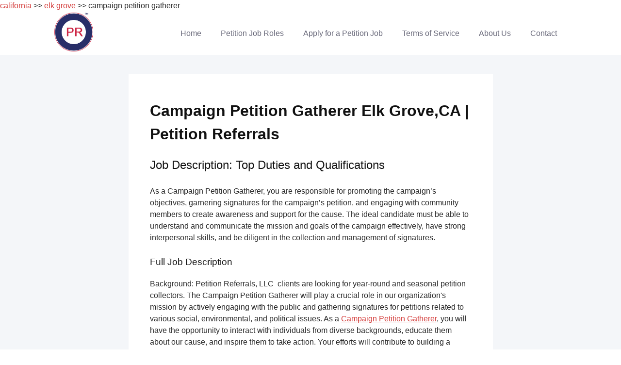

--- FILE ---
content_type: text/html; charset=UTF-8
request_url: https://petitionjob.com/california/elk-grove/campaign-petition-gatherer.php
body_size: 72923
content:
<!doctype html>
<html lang="en-US">
<head><meta charset="UTF-8"><meta name="viewport" content="width=device-width, initial-scale=1">
	<link href="https://gmpg.org/xfn/11" rel="profile" /><meta name="description" content="Petition Referrals">
	<title>Campaign Petition Gatherer Elk Grove,CA – Petition Referrals</title>
	<meta name="title" content="Campaign Petition Gatherer Elk Grove,CA – Petition Referrals"/><meta name="description" value="Petition Referrals refers placement of Campaign Petition Gatherer jobs in Elk Grove California jobs." /><meta name='robots' content='max-image-preview:large' /><script type="text/javascript">
window._wpemojiSettings = {"baseUrl":"https:\/\/s.w.org\/images\/core\/emoji\/14.0.0\/72x72\/","ext":".png","svgUrl":"https:\/\/s.w.org\/images\/core\/emoji\/14.0.0\/svg\/","svgExt":".svg","source":{"concatemoji":"https:\/\/petitionjob.com\/wp-includes\/js\/wp-emoji-release.min.js?ver=6.2.2"}};
/*! This file is auto-generated */
!function(e,a,t){var n,r,o,i=a.createElement("canvas"),p=i.getContext&&i.getContext("2d");function s(e,t){p.clearRect(0,0,i.width,i.height),p.fillText(e,0,0);e=i.toDataURL();return p.clearRect(0,0,i.width,i.height),p.fillText(t,0,0),e===i.toDataURL()}function c(e){var t=a.createElement("script");t.src=e,t.defer=t.type="text/javascript",a.getElementsByTagName("head")[0].appendChild(t)}for(o=Array("flag","emoji"),t.supports={everything:!0,everythingExceptFlag:!0},r=0;r<o.length;r++)t.supports[o[r]]=function(e){if(p&&p.fillText)switch(p.textBaseline="top",p.font="600 32px Arial",e){case"flag":return s("\ud83c\udff3\ufe0f\u200d\u26a7\ufe0f","\ud83c\udff3\ufe0f\u200b\u26a7\ufe0f")?!1:!s("\ud83c\uddfa\ud83c\uddf3","\ud83c\uddfa\u200b\ud83c\uddf3")&&!s("\ud83c\udff4\udb40\udc67\udb40\udc62\udb40\udc65\udb40\udc6e\udb40\udc67\udb40\udc7f","\ud83c\udff4\u200b\udb40\udc67\u200b\udb40\udc62\u200b\udb40\udc65\u200b\udb40\udc6e\u200b\udb40\udc67\u200b\udb40\udc7f");case"emoji":return!s("\ud83e\udef1\ud83c\udffb\u200d\ud83e\udef2\ud83c\udfff","\ud83e\udef1\ud83c\udffb\u200b\ud83e\udef2\ud83c\udfff")}return!1}(o[r]),t.supports.everything=t.supports.everything&&t.supports[o[r]],"flag"!==o[r]&&(t.supports.everythingExceptFlag=t.supports.everythingExceptFlag&&t.supports[o[r]]);t.supports.everythingExceptFlag=t.supports.everythingExceptFlag&&!t.supports.flag,t.DOMReady=!1,t.readyCallback=function(){t.DOMReady=!0},t.supports.everything||(n=function(){t.readyCallback()},a.addEventListener?(a.addEventListener("DOMContentLoaded",n,!1),e.addEventListener("load",n,!1)):(e.attachEvent("onload",n),a.attachEvent("onreadystatechange",function(){"complete"===a.readyState&&t.readyCallback()})),(e=t.source||{}).concatemoji?c(e.concatemoji):e.wpemoji&&e.twemoji&&(c(e.twemoji),c(e.wpemoji)))}(window,document,window._wpemojiSettings);
</script>
	<style type="text/css">img.wp-smiley,
img.emoji {
	display: inline !important;
	border: none !important;
	box-shadow: none !important;
	height: 1em !important;
	width: 1em !important;
	margin: 0 0.07em !important;
	vertical-align: -0.1em !important;
	background: none !important;
	padding: 0 !important;
}
	</style>
	<link href="/landing/css/dist/block-library/style.min.css?ver=6.2.2" id="wp-block-library-css" media="all" rel="stylesheet" type="text/css" />
	<link href="/landing/css/classic-themes.min.css?ver=6.2.2" id="classic-theme-styles-css" media="all" rel="stylesheet" type="text/css" />
	<style id="global-styles-inline-css" type="text/css">body{--wp--preset--color--black: #000000;--wp--preset--color--cyan-bluish-gray: #abb8c3;--wp--preset--color--white: #ffffff;--wp--preset--color--pale-pink: #f78da7;--wp--preset--color--vivid-red: #cf2e2e;--wp--preset--color--luminous-vivid-orange: #ff6900;--wp--preset--color--luminous-vivid-amber: #fcb900;--wp--preset--color--light-green-cyan: #7bdcb5;--wp--preset--color--vivid-green-cyan: #00d084;--wp--preset--color--pale-cyan-blue: #8ed1fc;--wp--preset--color--vivid-cyan-blue: #0693e3;--wp--preset--color--vivid-purple: #9b51e0;--wp--preset--gradient--vivid-cyan-blue-to-vivid-purple: linear-gradient(135deg,rgba(6,147,227,1) 0%,rgb(155,81,224) 100%);--wp--preset--gradient--light-green-cyan-to-vivid-green-cyan: linear-gradient(135deg,rgb(122,220,180) 0%,rgb(0,208,130) 100%);--wp--preset--gradient--luminous-vivid-amber-to-luminous-vivid-orange: linear-gradient(135deg,rgba(252,185,0,1) 0%,rgba(255,105,0,1) 100%);--wp--preset--gradient--luminous-vivid-orange-to-vivid-red: linear-gradient(135deg,rgba(255,105,0,1) 0%,rgb(207,46,46) 100%);--wp--preset--gradient--very-light-gray-to-cyan-bluish-gray: linear-gradient(135deg,rgb(238,238,238) 0%,rgb(169,184,195) 100%);--wp--preset--gradient--cool-to-warm-spectrum: linear-gradient(135deg,rgb(74,234,220) 0%,rgb(151,120,209) 20%,rgb(207,42,186) 40%,rgb(238,44,130) 60%,rgb(251,105,98) 80%,rgb(254,248,76) 100%);--wp--preset--gradient--blush-light-purple: linear-gradient(135deg,rgb(255,206,236) 0%,rgb(152,150,240) 100%);--wp--preset--gradient--blush-bordeaux: linear-gradient(135deg,rgb(254,205,165) 0%,rgb(254,45,45) 50%,rgb(107,0,62) 100%);--wp--preset--gradient--luminous-dusk: linear-gradient(135deg,rgb(255,203,112) 0%,rgb(199,81,192) 50%,rgb(65,88,208) 100%);--wp--preset--gradient--pale-ocean: linear-gradient(135deg,rgb(255,245,203) 0%,rgb(182,227,212) 50%,rgb(51,167,181) 100%);--wp--preset--gradient--electric-grass: linear-gradient(135deg,rgb(202,248,128) 0%,rgb(113,206,126) 100%);--wp--preset--gradient--midnight: linear-gradient(135deg,rgb(2,3,129) 0%,rgb(40,116,252) 100%);--wp--preset--duotone--dark-grayscale: url('#wp-duotone-dark-grayscale');--wp--preset--duotone--grayscale: url('#wp-duotone-grayscale');--wp--preset--duotone--purple-yellow: url('#wp-duotone-purple-yellow');--wp--preset--duotone--blue-red: url('#wp-duotone-blue-red');--wp--preset--duotone--midnight: url('#wp-duotone-midnight');--wp--preset--duotone--magenta-yellow: url('#wp-duotone-magenta-yellow');--wp--preset--duotone--purple-green: url('#wp-duotone-purple-green');--wp--preset--duotone--blue-orange: url('#wp-duotone-blue-orange');--wp--preset--font-size--small: 13px;--wp--preset--font-size--medium: 20px;--wp--preset--font-size--large: 36px;--wp--preset--font-size--x-large: 42px;--wp--preset--spacing--20: 0.44rem;--wp--preset--spacing--30: 0.67rem;--wp--preset--spacing--40: 1rem;--wp--preset--spacing--50: 1.5rem;--wp--preset--spacing--60: 2.25rem;--wp--preset--spacing--70: 3.38rem;--wp--preset--spacing--80: 5.06rem;--wp--preset--shadow--natural: 6px 6px 9px rgba(0, 0, 0, 0.2);--wp--preset--shadow--deep: 12px 12px 50px rgba(0, 0, 0, 0.4);--wp--preset--shadow--sharp: 6px 6px 0px rgba(0, 0, 0, 0.2);--wp--preset--shadow--outlined: 6px 6px 0px -3px rgba(255, 255, 255, 1), 6px 6px rgba(0, 0, 0, 1);--wp--preset--shadow--crisp: 6px 6px 0px rgba(0, 0, 0, 1);}:where(.is-layout-flex){gap: 0.5em;}body .is-layout-flow > .alignleft{float: left;margin-inline-start: 0;margin-inline-end: 2em;}body .is-layout-flow > .alignright{float: right;margin-inline-start: 2em;margin-inline-end: 0;}body .is-layout-flow > .aligncenter{margin-left: auto !important;margin-right: auto !important;}body .is-layout-constrained > .alignleft{float: left;margin-inline-start: 0;margin-inline-end: 2em;}body .is-layout-constrained > .alignright{float: right;margin-inline-start: 2em;margin-inline-end: 0;}body .is-layout-constrained > .aligncenter{margin-left: auto !important;margin-right: auto !important;}body .is-layout-constrained > :where(:not(.alignleft):not(.alignright):not(.alignfull)){max-width: var(--wp--style--global--content-size);margin-left: auto !important;margin-right: auto !important;}body .is-layout-constrained > .alignwide{max-width: var(--wp--style--global--wide-size);}body .is-layout-flex{display: flex;}body .is-layout-flex{flex-wrap: wrap;align-items: center;}body .is-layout-flex > *{margin: 0;}:where(.wp-block-columns.is-layout-flex){gap: 2em;}.has-black-color{color: var(--wp--preset--color--black) !important;}.has-cyan-bluish-gray-color{color: var(--wp--preset--color--cyan-bluish-gray) !important;}.has-white-color{color: var(--wp--preset--color--white) !important;}.has-pale-pink-color{color: var(--wp--preset--color--pale-pink) !important;}.has-vivid-red-color{color: var(--wp--preset--color--vivid-red) !important;}.has-luminous-vivid-orange-color{color: var(--wp--preset--color--luminous-vivid-orange) !important;}.has-luminous-vivid-amber-color{color: var(--wp--preset--color--luminous-vivid-amber) !important;}.has-light-green-cyan-color{color: var(--wp--preset--color--light-green-cyan) !important;}.has-vivid-green-cyan-color{color: var(--wp--preset--color--vivid-green-cyan) !important;}.has-pale-cyan-blue-color{color: var(--wp--preset--color--pale-cyan-blue) !important;}.has-vivid-cyan-blue-color{color: var(--wp--preset--color--vivid-cyan-blue) !important;}.has-vivid-purple-color{color: var(--wp--preset--color--vivid-purple) !important;}.has-black-background-color{background-color: var(--wp--preset--color--black) !important;}.has-cyan-bluish-gray-background-color{background-color: var(--wp--preset--color--cyan-bluish-gray) !important;}.has-white-background-color{background-color: var(--wp--preset--color--white) !important;}.has-pale-pink-background-color{background-color: var(--wp--preset--color--pale-pink) !important;}.has-vivid-red-background-color{background-color: var(--wp--preset--color--vivid-red) !important;}.has-luminous-vivid-orange-background-color{background-color: var(--wp--preset--color--luminous-vivid-orange) !important;}.has-luminous-vivid-amber-background-color{background-color: var(--wp--preset--color--luminous-vivid-amber) !important;}.has-light-green-cyan-background-color{background-color: var(--wp--preset--color--light-green-cyan) !important;}.has-vivid-green-cyan-background-color{background-color: var(--wp--preset--color--vivid-green-cyan) !important;}.has-pale-cyan-blue-background-color{background-color: var(--wp--preset--color--pale-cyan-blue) !important;}.has-vivid-cyan-blue-background-color{background-color: var(--wp--preset--color--vivid-cyan-blue) !important;}.has-vivid-purple-background-color{background-color: var(--wp--preset--color--vivid-purple) !important;}.has-black-border-color{border-color: var(--wp--preset--color--black) !important;}.has-cyan-bluish-gray-border-color{border-color: var(--wp--preset--color--cyan-bluish-gray) !important;}.has-white-border-color{border-color: var(--wp--preset--color--white) !important;}.has-pale-pink-border-color{border-color: var(--wp--preset--color--pale-pink) !important;}.has-vivid-red-border-color{border-color: var(--wp--preset--color--vivid-red) !important;}.has-luminous-vivid-orange-border-color{border-color: var(--wp--preset--color--luminous-vivid-orange) !important;}.has-luminous-vivid-amber-border-color{border-color: var(--wp--preset--color--luminous-vivid-amber) !important;}.has-light-green-cyan-border-color{border-color: var(--wp--preset--color--light-green-cyan) !important;}.has-vivid-green-cyan-border-color{border-color: var(--wp--preset--color--vivid-green-cyan) !important;}.has-pale-cyan-blue-border-color{border-color: var(--wp--preset--color--pale-cyan-blue) !important;}.has-vivid-cyan-blue-border-color{border-color: var(--wp--preset--color--vivid-cyan-blue) !important;}.has-vivid-purple-border-color{border-color: var(--wp--preset--color--vivid-purple) !important;}.has-vivid-cyan-blue-to-vivid-purple-gradient-background{background: var(--wp--preset--gradient--vivid-cyan-blue-to-vivid-purple) !important;}.has-light-green-cyan-to-vivid-green-cyan-gradient-background{background: var(--wp--preset--gradient--light-green-cyan-to-vivid-green-cyan) !important;}.has-luminous-vivid-amber-to-luminous-vivid-orange-gradient-background{background: var(--wp--preset--gradient--luminous-vivid-amber-to-luminous-vivid-orange) !important;}.has-luminous-vivid-orange-to-vivid-red-gradient-background{background: var(--wp--preset--gradient--luminous-vivid-orange-to-vivid-red) !important;}.has-very-light-gray-to-cyan-bluish-gray-gradient-background{background: var(--wp--preset--gradient--very-light-gray-to-cyan-bluish-gray) !important;}.has-cool-to-warm-spectrum-gradient-background{background: var(--wp--preset--gradient--cool-to-warm-spectrum) !important;}.has-blush-light-purple-gradient-background{background: var(--wp--preset--gradient--blush-light-purple) !important;}.has-blush-bordeaux-gradient-background{background: var(--wp--preset--gradient--blush-bordeaux) !important;}.has-luminous-dusk-gradient-background{background: var(--wp--preset--gradient--luminous-dusk) !important;}.has-pale-ocean-gradient-background{background: var(--wp--preset--gradient--pale-ocean) !important;}.has-electric-grass-gradient-background{background: var(--wp--preset--gradient--electric-grass) !important;}.has-midnight-gradient-background{background: var(--wp--preset--gradient--midnight) !important;}.has-small-font-size{font-size: var(--wp--preset--font-size--small) !important;}.has-medium-font-size{font-size: var(--wp--preset--font-size--medium) !important;}.has-large-font-size{font-size: var(--wp--preset--font-size--large) !important;}.has-x-large-font-size{font-size: var(--wp--preset--font-size--x-large) !important;}
.wp-block-navigation a:where(:not(.wp-element-button)){color: inherit;}
:where(.wp-block-columns.is-layout-flex){gap: 2em;}
.wp-block-pullquote{font-size: 1.5em;line-height: 1.6;}
	</style>
	<link href="/landing/themes/petition-jobs/style.css?ver=1.0.0" id="Petition-jobs-style-css" media="all" rel="stylesheet" type="text/css" />
	<link href="https://petitionjob.com/wp-json/" rel="https://api.w.org/" />
	<link href="https://petitionjob.com/wp-json/wp/v2/pages/315" rel="alternate" type="application/json" />
	<link href="https://petitionjob.com/xmlrpc.php?rsd" rel="EditURI" title="RSD" type="application/rsd+xml" />
	<link href="https://petitionjob.com/wp-includes/wlwmanifest.xml" rel="wlwmanifest" type="application/wlwmanifest+xml" /><meta name="generator" content="WordPress 6.2.2" />
	<link href="https://petitionjob.com/wp-json/oembed/1.0/embed?url=https%3A%2F%2Fpetitionjob.com%2Fcampaign-petition-gatherer%2F" rel="alternate" type="application/json+oembed" />
	<link href="https://petitionjob.com/wp-json/oembed/1.0/embed?url=https%3A%2F%2Fpetitionjob.com%2Fcampaign-petition-gatherer%2F&amp;format=xml" rel="alternate" type="text/xml+oembed" /><script id='nitro-telemetry-meta' nitro-exclude>window.NPTelemetryMetadata={missReason: (!window.NITROPACK_STATE ? 'cache not found' : 'hit'),pageType: 'page',}</script><script id='nitro-telemetry'>(function() {var webVitals=function(e){"use strict";var n,t,r,i,o,a=-1,c=function(e){addEventListener("pageshow",(function(n){n.persisted&&(a=n.timeStamp,e(n))}),!0)},u=function(){return window.performance&&performance.getEntriesByType&&performance.getEntriesByType("navigation")[0]},s=function(){var e=u();return e&&e.activationStart||0},f=function(e,n){var t=u(),r="navigate";return a>=0?r="back-forward-cache":t&&(document.prerendering||s()>0?r="prerender":document.wasDiscarded?r="restore":t.type&&(r=t.type.replace(/_/g,"-"))),{name:e,value:void 0===n?-1:n,rating:"good",delta:0,entries:[],id:"v3-".concat(Date.now(),"-").concat(Math.floor(8999999999999*Math.random())+1e12),navigationType:r}},d=function(e,n,t){try{if(PerformanceObserver.supportedEntryTypes.includes(e)){var r=new PerformanceObserver((function(e){Promise.resolve().then((function(){n(e.getEntries())}))}));return r.observe(Object.assign({type:e,buffered:!0},t||{})),r}}catch(e){}},l=function(e,n,t,r){var i,o;return function(a){n.value>=0&&(a||r)&&((o=n.value-(i||0))||void 0===i)&&(i=n.value,n.delta=o,n.rating=function(e,n){return e>n[1]?"poor":e>n[0]?"needs-improvement":"good"}(n.value,t),e(n))}},p=function(e){requestAnimationFrame((function(){return requestAnimationFrame((function(){return e()}))}))},v=function(e){var n=function(n){"pagehide"!==n.type&&"hidden"!==document.visibilityState||e(n)};addEventListener("visibilitychange",n,!0),addEventListener("pagehide",n,!0)},m=function(e){var n=!1;return function(t){n||(e(t),n=!0)}},h=-1,g=function(){return"hidden"!==document.visibilityState||document.prerendering?1/0:0},T=function(e){"hidden"===document.visibilityState&&h>-1&&(h="visibilitychange"===e.type?e.timeStamp:0,C())},y=function(){addEventListener("visibilitychange",T,!0),addEventListener("prerenderingchange",T,!0)},C=function(){removeEventListener("visibilitychange",T,!0),removeEventListener("prerenderingchange",T,!0)},E=function(){return h<0&&(h=g(),y(),c((function(){setTimeout((function(){h=g(),y()}),0)}))),{get firstHiddenTime(){return h}}},L=function(e){document.prerendering?addEventListener("prerenderingchange",(function(){return e()}),!0):e()},b=[1800,3e3],S=function(e,n){n=n||{},L((function(){var t,r=E(),i=f("FCP"),o=d("paint",(function(e){e.forEach((function(e){"first-contentful-paint"===e.name&&(o.disconnect(),e.startTime<r.firstHiddenTime&&(i.value=Math.max(e.startTime-s(),0),i.entries.push(e),t(!0)))}))}));o&&(t=l(e,i,b,n.reportAllChanges),c((function(r){i=f("FCP"),t=l(e,i,b,n.reportAllChanges),p((function(){i.value=performance.now()-r.timeStamp,t(!0)}))})))}))},w=[.1,.25],P=function(e,n){n=n||{},S(m((function(){var t,r=f("CLS",0),i=0,o=[],a=function(e){e.forEach((function(e){if(!e.hadRecentInput){var n=o[0],t=o[o.length-1];i&&e.startTime-t.startTime<1e3&&e.startTime-n.startTime<5e3?(i+=e.value,o.push(e)):(i=e.value,o=[e])}})),i>r.value&&(r.value=i,r.entries=o,t())},u=d("layout-shift",a);u&&(t=l(e,r,w,n.reportAllChanges),v((function(){a(u.takeRecords()),t(!0)})),c((function(){i=0,r=f("CLS",0),t=l(e,r,w,n.reportAllChanges),p((function(){return t()}))})),setTimeout(t,0))})))},F={passive:!0,capture:!0},I=new Date,A=function(e,i){n||(n=i,t=e,r=new Date,k(removeEventListener),M())},M=function(){if(t>=0&&t<r-I){var e={entryType:"first-input",name:n.type,target:n.target,cancelable:n.cancelable,startTime:n.timeStamp,processingStart:n.timeStamp+t};i.forEach((function(n){n(e)})),i=[]}},D=function(e){if(e.cancelable){var n=(e.timeStamp>1e12?new Date:performance.now())-e.timeStamp;"pointerdown"==e.type?function(e,n){var t=function(){A(e,n),i()},r=function(){i()},i=function(){removeEventListener("pointerup",t,F),removeEventListener("pointercancel",r,F)};addEventListener("pointerup",t,F),addEventListener("pointercancel",r,F)}(n,e):A(n,e)}},k=function(e){["mousedown","keydown","touchstart","pointerdown"].forEach((function(n){return e(n,D,F)}))},B=[100,300],x=function(e,r){r=r||{},L((function(){var o,a=E(),u=f("FID"),s=function(e){e.startTime<a.firstHiddenTime&&(u.value=e.processingStart-e.startTime,u.entries.push(e),o(!0))},p=function(e){e.forEach(s)},h=d("first-input",p);o=l(e,u,B,r.reportAllChanges),h&&v(m((function(){p(h.takeRecords()),h.disconnect()}))),h&&c((function(){var a;u=f("FID"),o=l(e,u,B,r.reportAllChanges),i=[],t=-1,n=null,k(addEventListener),a=s,i.push(a),M()}))}))},N=0,R=1/0,H=0,O=function(e){e.forEach((function(e){e.interactionId&&(R=Math.min(R,e.interactionId),H=Math.max(H,e.interactionId),N=H?(H-R)/7+1:0)}))},_=function(){return o?N:performance.interactionCount||0},j=function(){"interactionCount"in performance||o||(o=d("event",O,{type:"event",buffered:!0,durationThreshold:0}))},q=[200,500],V=0,z=function(){return _()-V},G=[],J={},K=function(e){var n=G[G.length-1],t=J[e.interactionId];if(t||G.length<10||e.duration>n.latency){if(t)t.entries.push(e),t.latency=Math.max(t.latency,e.duration);else{var r={id:e.interactionId,latency:e.duration,entries:[e]};J[r.id]=r,G.push(r)}G.sort((function(e,n){return n.latency-e.latency})),G.splice(10).forEach((function(e){delete J[e.id]}))}},Q=function(e,n){n=n||{},L((function(){j();var t,r=f("INP"),i=function(e){e.forEach((function(e){(e.interactionId&&K(e),"first-input"===e.entryType)&&(!G.some((function(n){return n.entries.some((function(n){return e.duration===n.duration&&e.startTime===n.startTime}))}))&&K(e))}));var n,i=(n=Math.min(G.length-1,Math.floor(z()/50)),G[n]);i&&i.latency!==r.value&&(r.value=i.latency,r.entries=i.entries,t())},o=d("event",i,{durationThreshold:n.durationThreshold||40});t=l(e,r,q,n.reportAllChanges),o&&(o.observe({type:"first-input",buffered:!0}),v((function(){i(o.takeRecords()),r.value<0&&z()>0&&(r.value=0,r.entries=[]),t(!0)})),c((function(){G=[],V=_(),r=f("INP"),t=l(e,r,q,n.reportAllChanges)})))}))},U=[2500,4e3],W={},X=function(e,n){n=n||{},L((function(){var t,r=E(),i=f("LCP"),o=function(e){var n=e[e.length-1];n&&n.startTime<r.firstHiddenTime&&(i.value=Math.max(n.startTime-s(),0),i.entries=[n],t())},a=d("largest-contentful-paint",o);if(a){t=l(e,i,U,n.reportAllChanges);var u=m((function(){W[i.id]||(o(a.takeRecords()),a.disconnect(),W[i.id]=!0,t(!0))}));["keydown","click"].forEach((function(e){addEventListener(e,u,!0)})),v(u),c((function(r){i=f("LCP"),t=l(e,i,U,n.reportAllChanges),p((function(){i.value=performance.now()-r.timeStamp,W[i.id]=!0,t(!0)}))}))}}))},Y=[800,1800],Z=function e(n){document.prerendering?L((function(){return e(n)})):"complete"!==document.readyState?addEventListener("load",(function(){return e(n)}),!0):setTimeout(n,0)},$=function(e,n){n=n||{};var t=f("TTFB"),r=l(e,t,Y,n.reportAllChanges);Z((function(){var i=u();if(i){var o=i.responseStart;if(o<=0||o>performance.now())return;t.value=Math.max(o-s(),0),t.entries=[i],r(!0),c((function(){t=f("TTFB",0),(r=l(e,t,Y,n.reportAllChanges))(!0)}))}}))};return e.CLSThresholds=w,e.FCPThresholds=b,e.FIDThresholds=B,e.INPThresholds=q,e.LCPThresholds=U,e.TTFBThresholds=Y,e.getCLS=P,e.getFCP=S,e.getFID=x,e.getINP=Q,e.getLCP=X,e.getTTFB=$,e.onCLS=P,e.onFCP=S,e.onFID=x,e.onINP=Q,e.onLCP=X,e.onTTFB=$,Object.defineProperty(e,"__esModule",{value:!0}),e}({});
var nitroTelemetry=function(){let e=!!window.IS_NITROPACK;let t=performance.getEntriesByType("navigation")[0];let n=document.prerendering||t?.activationStart>0;let r=!n&&t.responseStart-t.requestStart<=5;let a=true;let l=false;let o=null;let i=null;let u=null;let f=y();let s="https://to.getnitropack.com/";let c="CZpsoQaEhQfSEmmCxQGezUSzkTPJQzJP";let d=typeof NPRL!="undefined";let p=d?"loadNitro":"load";let w;let S;let g;let h;let v=["missReason","pageType"];function y(){return"NPTelemetry:"+btoa(Date.now())+"_"+q()+(e?"_o":"_u")+(n?"_prr":r?"_pre":"_dow")}function m(){return document.visibilityState==="visible"}function N(){a=true;f=y();w=null;S={crux:null};I();h=null}function I(){g={sessionEntry:null,unknown:0,afterStyles:0,afterPageLoad:0,afterScroll:0,total:0}}function L(){let n=performance.getEntriesByType("navigation");let r={};let a={navigate:0,reload:1,back_forward:2,prerender:3};for(let t in n){let e=n[t];if(!e.activationStart){e.activationStart=0}r={ttfb:Math.round(e.responseStart-e.connectEnd),"ttfb:crux":Math.round(Math.max(e.responseStart-e.activationStart,0)),netDns:Math.round(e.domainLookupEnd-e.domainLookupStart),netInitialCon:Math.round(e.connectEnd-e.connectStart),netSsl:Math.round(e.requestStart-e.secureConnectionStart),netContentDown:Math.round(e.responseEnd-e.responseStart),netWorkerDuration:Math.round(e.fetchStart-e.workerStart),netStalled:Math.round(e.domainLookupStart-e.fetchStart),netNavType:a.hasOwnProperty(e.type)?a[e.type]:-1}}return r}function q(){if(navigator.connection){return navigator.connection.effectiveType}else{return"u"}}function M(){let e=f+":pageview";E(e,{pv:1})}function B(){if(typeof NPTelemetryMetadata==="object"){for(let e in NPTelemetryMetadata){if(v.indexOf(e)===-1){delete NPTelemetryMetadata[e]}}let e=f+":metadata";E(e,{metaData:NPTelemetryMetadata})}}function F(){if(window.localStorage){let e="NPTelemetryMeta:lastpv";let t=parseInt(localStorage.getItem(e));let n=Date.now();localStorage.setItem(e,n);return isNaN(t)||t===0?-1:(n-t)/1e3}return null}function E(e,t){t.url=window.location.href.replace(window.location.hash,"");if(window.localStorage){localStorage.setItem(e,JSON.stringify(t))}else{b([t])}}function P(e){if(!window.localStorage)return;let n=null;let r={};let t=0;let a;let o;let i;do{n=localStorage.key(t);if(n&&n.indexOf("NPTelemetry:")===0){i=n.split(":")[1];a=JSON.parse(localStorage.getItem(n));if(!r[i])r[i]={};let t=r[i];for(let e in a){o=a[e];if(o!==null){if(e=="url"||e==="metaData"||e==="prefetchInitiator"){t[e]=o}else if(J(o)){if(!t[e])t[e]=0;t[e]+=o}else if(K(o)){if(!t[e])t[e]={};if(!t[e][o])t[e][o]=0;t[e][o]++}}}localStorage.removeItem(n)}else{t++}}while(n!==null);if(Object.keys(r).length){b(r)}l=false}function J(e){return!isNaN(parseFloat(e))&&isFinite(e)}function K(e){return typeof e==="string"||e instanceof String}function b(e){let t=new FormData;t.append("key",c);if(Object.keys(e).length){t.append("props",JSON.stringify(e));navigator.sendBeacon&&navigator.sendBeacon(s,t)||fetch(s,{body:t,method:"POST",keepalive:true})}}function D(e){if(e===P){if(l){return}else{l=true}}if(window.requestIdleCallback){requestIdleCallback(e,{timeout:1e3})}else{setTimeout(e,1e3)}}function R(){let e=f+":cwv";let t={};if(S.crux){t["lcp:crux"]=Math.round(S.crux)}if(g.total!==null){let e=1e3;t["cls:total"]=Math.round(g.total*e);if(g.afterStyles){t["cls:afterStylesDelta"]=Math.round(g.afterStyles*e)}if(g.afterPageLoad){t["cls:afterPageLoadDelta"]=Math.round(g.afterPageLoad*e)}if(g.afterScroll){t["cls:afterScrollDelta"]=Math.round(g.afterScroll*e)}if(g.unknown){t["cls:unknownDelta"]=Math.round(g.unknown*e)}}else{t["cls:total"]=0}if(w){t["fid"]=Math.round(w)}if(h){t["inp"]=Math.round(h)}if(Object.keys(t).length){E(e,t)}}function O(){o=Date.now();window.removeEventListener("NitroStylesLoaded",O,true)}function T(){i=Date.now();window.removeEventListener(p,T,true)}function V(){u=Date.now()}function k(e){return o&&Date.now()-o<e}function _(e){return i&&Date.now()-i<e}function C(e){return u&&Date.now()-u<e}function A(){let t=JSON.parse(window.sessionStorage.getItem("nitro_prefetched_urls"));if(t!==null){window.sessionStorage.removeItem("nitro_prefetched_urls");let e=window.location.href;if(t[e]){prefetchInitiator=t[e].initiator}else if(n||r){prefetchInitiator="UNKNOWN"}else{prefetchInitiator="NONE"}E(f+":pagePrefetches",{prefetchCount:Object.entries(t).length,prefetchInitiator:prefetchInitiator})}}N();window.addEventListener(p,T,true);document.addEventListener("scroll",V,{capture:true,passive:true});if(d){window.addEventListener("NitroStylesLoaded",O,true)}function x(){let e=L();let t=F();B();A();Object.assign(e,{lastNavDiff:t});E(f+":net",e)}function j(){M();D(P);a=false}window.addEventListener("load",function(e){if(n){return}x()},true);window.addEventListener("pageshow",function(e){if(n){return}if(m()&&(a||e.persisted)){j()}},true);window.addEventListener("pagehide",function(e){R();N();P()},true);document.addEventListener("prerenderingchange",function(e){x();j()},true);document.addEventListener("visibilitychange",function(e){if(m()){if(a){M();D(P);a=false}}else{}},true);webVitals.getLCP(function(e){S.crux=e.value},true);webVitals.getCLS(function(e){if(e.entries[0]!==g.sessionEntry){I();g.sessionEntry=e.entries[0]}g.total=e.value;let t=250;let n=C(t)+_(t)+k(t);if(n==1){if(C(t)){g.afterScroll+=e.delta}if(_(t)){g.afterPageLoad+=e.delta}if(k(t)){g.afterStyles+=e.delta}}else{g.unknown+=e.delta}},true);webVitals.getFID(function(e){w=e.value});webVitals.getINP(function(e){h=e.value});return{}}();;})();</script>
	<link href="/landing/uploads/2023/06/logo-32x32.jpg" rel="icon" sizes="32x32" />
	<link href="/landing/uploads/2023/06/logo-192x192.jpg" rel="icon" sizes="192x192" />
	<link href="/landing/uploads/2023/06/logo-180x180.jpg" rel="apple-touch-icon" /><meta name="msapplication-TileImage" content="https://petitionjob.com/wp-content/uploads/2023/06/logo-270x270.jpg" /><script type="application/ld+json">
{
  "@context": "https://schema.org/",
  "@type": "Service",
  "serviceType": "Executive Referral firm",
  "provider": {
    "@type": "LocalBusiness",
        "sameAs" : "https://petitionjob.com/",
    "name": "Petition Referrals, LLC",
        "image":" https://petitionjob.com/wp-content/uploads/2023/07/cropped-petition-job-512x512-1.png",
    "logo": "https://petitionjob.com/wp-content/uploads/2023/07/cropped-petition-job-512x512-1.png",
      "address":"Elk Grove, CA 95624",
      "telephone":"(315) 404-8754",
      "priceRange":"$100-$100000"
  },
"areaServed": [{ "@type": "City", "name": "Elk Grove", "sameAs": "https://en.wikipedia.org/wiki/Elk_Grove,_California"}],  
  "hasOfferCatalog": {
    "@type": "OfferCatalog",
    "name": "Executive search firm"
      }
  
  }
}
</script><script type="application/ld+json">
{
  "@context": "http://schema.org",
  "@type": "JobPosting",
  "title": "Campaign Petition Gatherer",
   "hiringOrganization": {
   	"@type": "Organization",
	"name": "Client",
        "sameAs" : "https://petitionjob.com/",
             "image":"https://petitionjob.com/wp-content/uploads/2023/07/cropped-petition-job-512x512-1.png",
    "logo": "https://petitionjob.com/wp-content/uploads/2023/07/cropped-petition-job-512x512-1.png"
  },
    "datePosted" : "2025-12-02",
      "validThrough" : "2026-10-31",
  "employmentType": "FULL_TIME",
    "estimatedSalary": {
        "@type": "MonetaryAmount",
        "currency": "USD",
        "value": {
            "@type": "QuantitativeValue",
            "minValue": 25,
            "maxValue": 30,
            "unitText": "Hour"
        }
    },
     "jobLocation": {
      "@type": "Place",
        "address": {
        "@type": "PostalAddress",
        "streetAddress": "",
        "addressLocality": "Elk Grove",
        "addressRegion": "CA",
        "postalCode": "95624",
        "addressCountry": "US"
        }
      },
      "description": "Position summary:As a Campaign Petition Gatherer, you are responsible for recruiting and managing volunteers to help promote a cause or political campaign. Your duties will include engaging and motivating volunteers, ensuring that goals and objectives are met, setting up events, and canvassing initiatives. Campaign Petition Gatherers usually canvass neighborhoods, survey voters, and later turn out targeted voters during early voting and through election day.</p>",
  "responsibilities": "Recruit, train, and manage volunteers for phone banking, voter registration and canvassing events, Must be able to hit metric goals on a weekly and quarterly basis and work well under pressure, Build up a strong volunteer base and understanding of the area for Get Out the Vote (GOTV), Develop and maintain a strong and trusting relationship with the county officials, candidates, volunteers, and partner organizations.
Provide daily/weekly reports of voter contact and volunteer recruitment data to the Vice Chair, Work with Communications Director, Data Director, and other staff, committee chairs, team leads as appropriate to implement organizational goals across the county, Plan and recruit for weekly volunteer events, Work with other candidates, campaign staff, county parties and organizations across your area area to implement a successful Coordinated Campaign.",
  "qualifications": "Excellent interpersonal and communication skills to engage with a diverse range of people. • Confidence and ability to approach individuals and effectively explain the purpose of the petition. • Strong persuasion and negotiation abilities to convince potential signatories of the cause's importance. • Ability to work independently while also being a supportive team player.",
  "salaryCurrency": "USD"}
</script><script type="application/ld+json">
{
  "@context": "https://schema.org/",
  "@type": "Service",
  "serviceType": "Executive Referral firm",
  "provider": {
    "@type": "LocalBusiness",
    "name": "Petition Referrals, LLC",
      "image":" https://petitionjobs.com/wp-content/uploads/2023/06/logo-512x512.png",
      "address":"Elk Grove, CA 95624",
      "telephone":"(315) 404-8754",
      "priceRange":"$100-$100000"
  },
"areaServed": [{ "@type": "City", "name": "ELK GROVE", "sameAs": "https://en.wikipedia.org/wiki/Elk_Grove,_California"}],  
  "hasOfferCatalog": {
    "@type": "OfferCatalog",
    "name": "Executive search firm"
      }
  
  }
}
</script><script type="application/ld+json">

{
"@context":"https://schema.org",
"@type":"WebPage",
"headline":"Campaign Petition Gatherer Elk Grove, CA Petition Referrals, LLC",
"url":"https://petitionjob.com/california/elk-grove/campaign-petition-gatherer.php",
"about":

[{"@type": "Thing", "name": "petition", "sameAs": ["https://en.wikipedia.org/wiki/Petition","https://www.google.com/search?q=petition&kgmid=/m/01x_8s"]},
{"@type": "Thing", "name": "signature", "sameAs": ["https://en.wikipedia.org/wiki/Signature","https://www.google.com/search?q=signature&kgmid=/m/06n0n"]},
{"@type": "Thing", "name": "ballot", "sameAs": ["https://en.wikipedia.org/wiki/Ballot","https://www.google.com/search?q=ballot&kgmid=/m/01bgz0"]},
{"@type": "Thing", "name": "tribe", "sameAs": ["https://en.wikipedia.org/wiki/Tribe","https://www.google.com/search?q=tribe&kgmid=/m/0cbtm"]},
{"@type": "Thing", "name": "sports betting", "sameAs": ["https://en.wikipedia.org/wiki/Sports_betting","https://www.google.com/search?q=sports+betting&kgmid=/m/04t39d"]},
{"@type": "Thing", "name": "seminoles", "sameAs": ["https://en.wikipedia.org/wiki/Seminole","https://www.google.com/search?q=seminoles&kgmid=/m/0198dl"]},
{"@type": "Thing", "name": "republican", "sameAs": ["https://en.wikipedia.org/wiki/Republican_Party_(United_States)","https://www.google.com/search?q=republican&kgmid=/m/07wbk"]},
{"@type": "Thing", "name": "gop", "sameAs": ["https://en.wikipedia.org/wiki/Republican_Party_(United_States)","https://www.google.com/search?q=gop&kgmid=/m/07wbk"]},
{"@type": "Thing", "name": "politico", "sameAs": ["https://en.wikipedia.org/wiki/Politico","https://www.google.com/search?q=politico&kgmid=/m/027_2w9"]},
{"@type": "Thing", "name": "referendum", "sameAs": ["https://en.wikipedia.org/wiki/Referendum","https://www.google.com/search?q=referendum&kgmid=/m/0dlt0"]},
{"@type": "Thing", "name": "ballot measures", "sameAs": ["https://en.wikipedia.org/wiki/Referendum","https://www.google.com/search?q=ballot+measures&kgmid=/m/0dlt0"]},
{"@type": "Thing", "name": "lawsuit", "sameAs": ["https://en.wikipedia.org/wiki/Lawsuit","https://www.google.com/search?q=lawsuit&kgmid=/m/0swpq"]},
{"@type": "Thing", "name": "on the ballot", "sameAs": ["https://en.wikipedia.org/wiki/Ballot_access","https://www.google.com/search?q=on+the+ballot&kgmid=/m/01_h2s"]},
{"@type": "Thing", "name": "income tax", "sameAs": ["https://en.wikipedia.org/wiki/Income_tax","https://www.google.com/search?q=income+tax&kgmid=/m/0df75"]},
{"@type": "Thing", "name": "debt", "sameAs": ["https://en.wikipedia.org/wiki/Debt","https://www.google.com/search?q=debt&kgmid=/m/013y7y"]},
{"@type": "Thing", "name": "canvassers", "sameAs": ["https://en.wikipedia.org/wiki/Canvassing","https://www.google.com/search?q=canvassers&kgmid=/m/036hrx"]}],

"mentions":

[{"@type": "Thing", "name": "go door-to-door", "sameAs": ["https://en.wikipedia.org/wiki/Canvassing","https://www.google.com/search?q=go+door-to-door&kgmid=/m/036hrx"]},
{"@type": "Thing", "name": "ballot initiatives", "sameAs": ["https://en.wikipedia.org/wiki/Initiative","https://www.google.com/search?q=ballot+initiatives&kgmid=/m/0151cj"]},
{"@type": "Thing", "name": "propositions", "sameAs": ["https://en.wikipedia.org/wiki/Referendum","https://www.google.com/search?q=propositions&kgmid=/m/0dlt0"]},
{"@type": "Thing", "name": "canvassers", "sameAs": ["https://en.wikipedia.org/wiki/Canvassing","https://www.google.com/search?q=canvassers&kgmid=/m/036hrx"]},
{"@type": "Thing", "name": "canvassing", "sameAs": ["https://en.wikipedia.org/wiki/Canvassing","https://www.google.com/search?q=canvassing&kgmid=/m/036hrx"]},
{"@type": "Thing", "name": "ranked choice", "sameAs": ["https://en.wikipedia.org/wiki/Ranked-choice_voting_in_the_United_States","https://www.google.com/search?q=ranked+choice&kgmid="]},
{"@type": "Thing", "name": "initiatives", "sameAs": ["https://en.wikipedia.org/wiki/Initiative","https://www.google.com/search?q=initiatives&kgmid=/m/0151cj"]},
{"@type": "Thing", "name": "seminole", "sameAs": ["https://en.wikipedia.org/wiki/Seminole_Tribe_of_Florida","https://www.google.com/search?q=seminole&kgmid=/m/0h634hb"]},
{"@type": "Thing", "name": "voters", "sameAs": ["https://en.wikipedia.org/wiki/Voting","https://www.google.com/search?q=voters&kgmid=/m/0pgkc"]},
{"@type": "Thing", "name": "on the ballot", "sameAs": ["https://en.wikipedia.org/wiki/Ballot_access","https://www.google.com/search?q=on+the+ballot&kgmid=/m/01_h2s"]},
{"@type": "Thing", "name": "ballotpedia", "sameAs": ["https://en.wikipedia.org/wiki/Ballotpedia","https://www.google.com/search?q=ballotpedia&kgmid=/m/0yp1cnm"]},
{"@type": "Thing", "name": "ranked choice voting", "sameAs": ["https://en.wikipedia.org/wiki/Instant-runoff_voting","https://www.google.com/search?q=ranked+choice+voting&kgmid=/m/03w7t"]},
{"@type": "Thing", "name": "probation", "sameAs": ["https://en.wikipedia.org/wiki/Probation","https://www.google.com/search?q=probation&kgmid=/m/024jht"]},
{"@type": "Thing", "name": "waste management", "sameAs": ["https://en.wikipedia.org/wiki/Waste_management","https://www.google.com/search?q=waste+management&kgmid=/m/01dx90"]},
{"@type": "Thing", "name": "referendum", "sameAs": ["https://en.wikipedia.org/wiki/Referendum","https://www.google.com/search?q=referendum&kgmid=/m/0dlt0"]},
{"@type": "Thing", "name": "recreational use", "sameAs": ["https://en.wikipedia.org/wiki/Legalization_of_non-medical_cannabis_in_the_United_States","https://www.google.com/search?q=recreational+use&kgmid=/m/0279bhn"]}]
}

</script>
	<style title="related_links_table" type="text/css">.rlink-links {
        width:100%;
        border-collapse:separate;
        border-spacing:12px;
    }
    .rlink-links td {
        text-align:left;
        background:#FFFFFF;
        padding:0px 4px;
        border:0px solid #000000;
        white-space:normal;
    }
    .rlink-links a:link {
        font-size:12pt;
        color:#0000FF;
        text-decoration:none;
    }
    .rlink-links a:visited {
        color:#0000FF;
        text-decoration:none;
    }
    .rlink-links a:hover {
        color:#0000FF;
        text-decoration:none;
    }
    .rlink-links a:active {
        color:#0000FF;
        text-decoration:none;
    }
	</style>
</head>
<body class="page-template-default page page-id-315 wp-custom-logo" data-rsssl="1"><div id="header"><div class="container"><div class="row"><div class="col-12 col-lg-3"><div id="logo"><a href="https://petitionjob.com/"><!-- Begin Breadcrumbs --> </a><a href="/california/index.php">california</a> >> <a href="/california/elk-grove/index.php">elk grove</a> >> campaign petition gatherer <!-- End Breadcrumbs --><br />
<svg focusable="false" height="0" role="none" style="visibility: hidden; position: absolute; left: -9999px; overflow: hidden;" viewbox="0 0 0 0" width="0" xmlns="http://www.w3.org/2000/svg"><defs><filter id="wp-duotone-dark-grayscale"><fecolormatrix color-interpolation-filters="sRGB" type="matrix" values=" .299 .587 .114 0 0 .299 .587 .114 0 0 .299 .587 .114 0 0 .299 .587 .114 0 0 "></fecolormatrix><fecomponenttransfer color-interpolation-filters="sRGB"><fefuncr tablevalues="0 0.49803921568627" type="table"></fefuncr><fefuncg tablevalues="0 0.49803921568627" type="table"></fefuncg><fefuncb tablevalues="0 0.49803921568627" type="table"></fefuncb><fefunca tablevalues="1 1" type="table"></fefunca></fecomponenttransfer><fecomposite in2="SourceGraphic" operator="in"></fecomposite></filter></defs></svg><svg focusable="false" height="0" role="none" style="visibility: hidden; position: absolute; left: -9999px; overflow: hidden;" viewbox="0 0 0 0" width="0" xmlns="http://www.w3.org/2000/svg"><defs><filter id="wp-duotone-grayscale"><fecolormatrix color-interpolation-filters="sRGB" type="matrix" values=" .299 .587 .114 0 0 .299 .587 .114 0 0 .299 .587 .114 0 0 .299 .587 .114 0 0 "></fecolormatrix><fecomponenttransfer color-interpolation-filters="sRGB"><fefuncr tablevalues="0 1" type="table"></fefuncr><fefuncg tablevalues="0 1" type="table"></fefuncg><fefuncb tablevalues="0 1" type="table"></fefuncb><fefunca tablevalues="1 1" type="table"></fefunca></fecomponenttransfer><fecomposite in2="SourceGraphic" operator="in"></fecomposite></filter></defs></svg><svg focusable="false" height="0" role="none" style="visibility: hidden; position: absolute; left: -9999px; overflow: hidden;" viewbox="0 0 0 0" width="0" xmlns="http://www.w3.org/2000/svg"><defs><filter id="wp-duotone-purple-yellow"><fecolormatrix color-interpolation-filters="sRGB" type="matrix" values=" .299 .587 .114 0 0 .299 .587 .114 0 0 .299 .587 .114 0 0 .299 .587 .114 0 0 "></fecolormatrix><fecomponenttransfer color-interpolation-filters="sRGB"><fefuncr tablevalues="0.54901960784314 0.98823529411765" type="table"></fefuncr><fefuncg tablevalues="0 1" type="table"></fefuncg><fefuncb tablevalues="0.71764705882353 0.25490196078431" type="table"></fefuncb><fefunca tablevalues="1 1" type="table"></fefunca></fecomponenttransfer><fecomposite in2="SourceGraphic" operator="in"></fecomposite></filter></defs></svg><svg focusable="false" height="0" role="none" style="visibility: hidden; position: absolute; left: -9999px; overflow: hidden;" viewbox="0 0 0 0" width="0" xmlns="http://www.w3.org/2000/svg"><defs><filter id="wp-duotone-blue-red"><fecolormatrix color-interpolation-filters="sRGB" type="matrix" values=" .299 .587 .114 0 0 .299 .587 .114 0 0 .299 .587 .114 0 0 .299 .587 .114 0 0 "></fecolormatrix><fecomponenttransfer color-interpolation-filters="sRGB"><fefuncr tablevalues="0 1" type="table"></fefuncr><fefuncg tablevalues="0 0.27843137254902" type="table"></fefuncg><fefuncb tablevalues="0.5921568627451 0.27843137254902" type="table"></fefuncb><fefunca tablevalues="1 1" type="table"></fefunca></fecomponenttransfer><fecomposite in2="SourceGraphic" operator="in"></fecomposite></filter></defs></svg><svg focusable="false" height="0" role="none" style="visibility: hidden; position: absolute; left: -9999px; overflow: hidden;" viewbox="0 0 0 0" width="0" xmlns="http://www.w3.org/2000/svg"><defs><filter id="wp-duotone-midnight"><fecolormatrix color-interpolation-filters="sRGB" type="matrix" values=" .299 .587 .114 0 0 .299 .587 .114 0 0 .299 .587 .114 0 0 .299 .587 .114 0 0 "></fecolormatrix><fecomponenttransfer color-interpolation-filters="sRGB"><fefuncr tablevalues="0 0" type="table"></fefuncr><fefuncg tablevalues="0 0.64705882352941" type="table"></fefuncg><fefuncb tablevalues="0 1" type="table"></fefuncb><fefunca tablevalues="1 1" type="table"></fefunca></fecomponenttransfer><fecomposite in2="SourceGraphic" operator="in"></fecomposite></filter></defs></svg><svg focusable="false" height="0" role="none" style="visibility: hidden; position: absolute; left: -9999px; overflow: hidden;" viewbox="0 0 0 0" width="0" xmlns="http://www.w3.org/2000/svg"><defs><filter id="wp-duotone-magenta-yellow"><fecolormatrix color-interpolation-filters="sRGB" type="matrix" values=" .299 .587 .114 0 0 .299 .587 .114 0 0 .299 .587 .114 0 0 .299 .587 .114 0 0 "></fecolormatrix><fecomponenttransfer color-interpolation-filters="sRGB"><fefuncr tablevalues="0.78039215686275 1" type="table"></fefuncr><fefuncg tablevalues="0 0.94901960784314" type="table"></fefuncg><fefuncb tablevalues="0.35294117647059 0.47058823529412" type="table"></fefuncb><fefunca tablevalues="1 1" type="table"></fefunca></fecomponenttransfer><fecomposite in2="SourceGraphic" operator="in"></fecomposite></filter></defs></svg><svg focusable="false" height="0" role="none" style="visibility: hidden; position: absolute; left: -9999px; overflow: hidden;" viewbox="0 0 0 0" width="0" xmlns="http://www.w3.org/2000/svg"><defs><filter id="wp-duotone-purple-green"><fecolormatrix color-interpolation-filters="sRGB" type="matrix" values=" .299 .587 .114 0 0 .299 .587 .114 0 0 .299 .587 .114 0 0 .299 .587 .114 0 0 "></fecolormatrix><fecomponenttransfer color-interpolation-filters="sRGB"><fefuncr tablevalues="0.65098039215686 0.40392156862745" type="table"></fefuncr><fefuncg tablevalues="0 1" type="table"></fefuncg><fefuncb tablevalues="0.44705882352941 0.4" type="table"></fefuncb><fefunca tablevalues="1 1" type="table"></fefunca></fecomponenttransfer><fecomposite in2="SourceGraphic" operator="in"></fecomposite></filter></defs></svg><svg focusable="false" height="0" role="none" style="visibility: hidden; position: absolute; left: -9999px; overflow: hidden;" viewbox="0 0 0 0" width="0" xmlns="http://www.w3.org/2000/svg"><defs><filter id="wp-duotone-blue-orange"><fecolormatrix color-interpolation-filters="sRGB" type="matrix" values=" .299 .587 .114 0 0 .299 .587 .114 0 0 .299 .587 .114 0 0 .299 .587 .114 0 0 "></fecolormatrix><fecomponenttransfer color-interpolation-filters="sRGB"><fefuncr tablevalues="0.098039215686275 1" type="table"></fefuncr><fefuncg tablevalues="0 0.66274509803922" type="table"></fefuncg><fefuncb tablevalues="0.84705882352941 0.41960784313725" type="table"></fefuncb><fefunca tablevalues="1 1" type="table"></fefunca></fecomponenttransfer><fecomposite in2="SourceGraphic" operator="in"></fecomposite></filter></defs></svg><div class="site" id="page"><a class="skip-link screen-reader-text" href="#primary">Skip to content</a>
<header class="site-header" id="masthead"><div class="site-branding"><a class="custom-logo-link" href="https://petitionjob.com/" rel="home"><img alt="Petition Referrals" class="custom-logo" decoding="async" sizes="(max-width: 900px) 100vw, 900px" src="/wp-content/uploads/2023/07/cropped-petition-job-512x512-1.png" srcset="/wp-content/uploads/2023/07/cropped-petition-job-512x512-1.png 900w,/landing/uploads/2023/07/cropped-jpeg-optimizer_petition-referrals-300x154.jpg 300w,/landing/uploads/2023/07/cropped-jpeg-optimizer_petition-referrals-768x394.jpg 768w" /></a></div>
<!-- .site-branding -->
<div class="menu-toggle-wrap"><button class="menu-toggle" role="presentation"><svg data-name="Layer 2" id="Layer_2" viewbox="0 0 189 162" width="25" xmlns="http://www.w3.org/2000/svg"> <g data-name="Layer 1" id="Layer_1-2"> <g> <rect class="cls-1" height="36" rx="7.61" ry="7.61" width="189"></rect> <rect class="cls-1" height="36" rx="7.61" ry="7.61" width="189" y="63"></rect> <rect class="cls-1" height="36" rx="7.61" ry="7.61" width="189" y="126"></rect> </g> </g> </svg> <!--<span class="dashicons dashicons-menu"></span>--></button></div>

<nav class="main-navigation" id="site-navigation"><div class="menu-primary-container"><ul class="height-one small-screen-reader-only" id="primary-menu"><li class="menu-item menu-item-type-post_type menu-item-object-page menu-item-home menu-item-239" id="menu-item-239"><a href="https://petitionjob.com/">Home</a></li>
<li class="menu-item menu-item-type-post_type menu-item-object-page menu-item-307" id="menu-item-307"><a href="https://petitionjob.com/petition-job-roles/">Petition Job Roles</a></li>
<li class="menu-item menu-item-type-post_type menu-item-object-page menu-item-241" id="menu-item-241"><a href="https://petitionjob.com/apply/">Apply for a Petition Job</a></li>
<li class="menu-item menu-item-type-post_type menu-item-object-page menu-item-289" id="menu-item-289"><a href="https://petitionjob.com/terms-of-service/">Terms of Service</a></li>
<li class="menu-item menu-item-type-post_type menu-item-object-page menu-item-292" id="menu-item-292"><a href="https://petitionjob.com/about-us/">About Us</a></li>
<li class="menu-item menu-item-type-post_type menu-item-object-page menu-item-306" id="menu-item-306"><a href="https://petitionjob.com/contact/">Contact</a></li>
</ul>
</div>
</nav>
<!-- #site-navigation --></header>
<!-- #masthead --> <main class="site-main" id="primary">
<article class="post-315 page type-page status-publish hentry" id="post-315">
<h1 class="entry-title">Campaign Petition Gatherer Elk Grove,CA | Petition Referrals</h1>
<!-- .entry-header -->
<div class="entry-content">
<h2><span style="font-weight: 400;">Job Description: Top Duties and Qualifications</span></h2>

<p></p>

<p><span style="font-weight: 400;">As a Campaign Petition Gatherer, you are responsible for promoting the campaign’s objectives, garnering signatures for the campaign’s petition, and engaging with community members to create awareness and support for the cause. The ideal candidate must be able to understand and communicate the mission and goals of the campaign effectively, have strong interpersonal skills, and be diligent in the collection and management of signatures. </span></p>

<p></p>

<p></p>

<h3><span style="font-weight: 400;">Full Job Description</span></h3>

<p><span style="font-weight: 400;">Background: Petition Referrals, LLC  clients are looking for year-round and seasonal petition collectors. </span><span style="font-weight: 400;">The Campaign Petition Gatherer will play a crucial role in our organization&#39;s mission by actively engaging with the public and gathering signatures for petitions related to various social, environmental, and political issues. As a <a href="https://petitionjob.com/petition-jobs/campaign-petition-gatherer/">Campaign Petition Gatherer</a>, you will have the opportunity to interact with individuals from diverse backgrounds, educate them about our cause, and inspire them to take action. Your efforts will contribute to building a strong and vibrant community of supporters who share our vision for a better future.</span></p>

<p><span style="font-weight: 400;">Roles/Duties:</span></p>

<p></p>

<ul><li style="list-style-type: none;"><ul><li aria-level="1" style="font-weight: 400;"><span style="font-weight: 400;">Conduct face-to-face interactions with individuals in public spaces, such as parks, community centers, and events, to collect signatures for petitions.</span></li>
<li aria-level="1" style="font-weight: 400;"><span style="font-weight: 400;">Engage with potential supporters by effectively communicating the mission and goals of our organization and the importance of the petition campaign.</span></li>
<li aria-level="1" style="font-weight: 400;"><span style="font-weight: 400;">Provide clear and concise information about the specific issue addressed by the petition, addressing any questions or concerns from potential signatories.</span></li>
<li aria-level="1" style="font-weight: 400;"><span style="font-weight: 400;">Maintain accurate records of collected signatures, ensuring the proper documentation of names, contact details, and relevant information.</span></li>
<li aria-level="1" style="font-weight: 400;"><span style="font-weight: 400;">Actively seek out opportunities to gather signatures at public gatherings, rallies, and other events where potential supporters may be present.</span></li>
<li aria-level="1" style="font-weight: 400;">Collaborate with the campaign team to develop strategies to maximize the impact of the petition campaign.</li>
<li aria-level="1" style="font-weight: 400;">Stay informed about current social and political issues related to the petition campaign and be able to articulate the importance of these issues to potential signatories.</li>
<li aria-level="1" style="font-weight: 400;">Attend regular team meetings and provide feedback on the effectiveness of campaign strategies.</li>
<li aria-level="1" style="font-weight: 400;">Uphold ethical standards and represent the organization&#39;s values and mission in all interactions.</li>
<li aria-level="1" style="font-weight: 400;"> <b>Petition Submission: Submit collected signatures before deadlines, ensuring they are organized and properly formatted according to the requirements.</b></li>
</ul>
</li>
</ul>

<h3><span style="font-weight: 400;">Job Requirements:</span></h3>

<ul><li aria-level="1" style="font-weight: 400;"><span style="font-weight: 400;"> Previous petition, door knocking,  get out to vote, canvassing or face-to-face selling experience preferred </span></li>
<li aria-level="1" style="font-weight: 400;"><span style="font-weight: 400;">Strong persuasive abilities and the capacity to inspire others to take action.</span></li>
<li aria-level="1" style="font-weight: 400;"><span style="font-weight: 400;">Highly motivated and proactive, with the ability to work independently and as part of a team.</span></li>
<li aria-level="1" style="font-weight: 400;"><span style="font-weight: 400;">Excellent organizational skills, with the ability to manage and maintain accurate records of collected signatures.</span></li>
<li aria-level="1" style="font-weight: 400;"><span style="font-weight: 400;">Familiarity with various social media platforms and the ability to leverage them to raise awareness about the petition campaign is a plus.</span></li>
<li aria-level="1" style="font-weight: 400;">Ability to work flexible hours, including evenings and weekends, as necessary.</li>
<li aria-level="1" style="font-weight: 400;">Commitment to maintaining professionalism and adhering to ethical standards while representing the organization.</li>
</ul>

<h3><span style="font-weight: 400;">Benefits</span></h3>

<ul><li aria-level="1" style="font-weight: 400;"><span style="font-weight: 400;">Opportunity for performance-based bonuses</span></li>
<li aria-level="1" style="font-weight: 400;"><span style="font-weight: 400;">Overtime available</span></li>
</ul>

<h3><span style="font-weight: 400;">Salary:</span></h3>

<ul><li aria-level="1" style="font-weight: 400;"><span style="font-weight: 400;">$25-30 per hour, depending on performance.</span></li>
</ul>

<h3><span style="font-weight: 400;">Job Types: </span></h3>

<ul><li aria-level="1" style="font-weight: 400;"><span style="font-weight: 400;">Full-time, Temporary, Contractor</span></li>
</ul>

<h3><span style="font-weight: 400;">Pay: </span></h3>

<ul><li aria-level="1" style="font-weight: 400;"><span style="font-weight: 400;">$25-30 per hour, depending on performance.</span></li>
</ul>

<h3></h3>

<h3><span style="font-weight: 400;">Schedule:</span></h3>

<ul><li aria-level="1" style="font-weight: 400;"><span style="font-weight: 400;">8 hour shift</span></li>
<li aria-level="1" style="font-weight: 400;"><span style="font-weight: 400;">Weekend availability</span></li>
</ul>

<h3><span style="font-weight: 400;">Ability to commute/relocate:</span></h3>

<ul><li aria-level="1" style="font-weight: 400;"><span style="font-weight: 400;">Reliably commute or planning to relocate before starting work (Required)</span></li>
</ul>

<h3><span style="font-weight: 400;">Application Question(s):</span></h3>

<ul><li aria-level="1" style="font-weight: 400;"><span style="font-weight: 400;">Are you available to start right away?</span></li>
</ul>

<h3><span style="font-weight: 400;">Experience:</span></h3>

<ul><li aria-level="1" style="font-weight: 400;"><span style="font-weight: 400;">No prior experience is required, but prior experience in petitions, political organizing, or advocacy is a plus.</span></li>
</ul>

<h3><span style="font-weight: 400;">Work Location: </span></h3>

<ul><li aria-level="1" style="font-weight: 400;"><span style="font-weight: 400;">Travel</span></li>
</ul>
</div>

<div><p></p>

<p></p>
</div>

<div dir="ltr" style="background:#eee;border:1px solid #ccc;padding:5px 10px;"><span><span style="font-variant-numeric: normal; font-variant-alternates: normal; font-variant-east-asian: normal; vertical-align: baseline;"></span></span>Elk Grove is a city in Sacramento County, California, located just south of the state capital of Sacramento. It is part of the Sacramento-Arden-Arcade-Roseville Metropolitan Statistical Area. As of the 2020 Census, the population of the city was 176,124. Elk Grove has many wineries, wine cellar and vineyards. - <a href="https://en.wikipedia.org/wiki/Elk_Grove,_California" target="_blank">Wikipedia</a><br />
<a href="https://www.google.com/maps/place/Elk+Grove,+CA,+USA/@38.406951,-121.5188497,11z/data=!3m1!4b1!4m5!3m4!1s0x809ab8cbe0a2f839:0xca0ceb60d31c08e8!8m2!3d38.4087993!4d-121.3716178" target="_blank">Google map</a> - <a href="https://www.google.com/travel/things-to-do?g2lb=2502548,2503771,2503781,2503971,4258168,4270442,4284970,4291517,4306835,4308227,4401769,4597339,4640247,4649665,4680677,4718357,4722435,4722900,4723331,4733968&hl=en-BD&gl=bd&ssta=1&dest_mid=/m/0r41h&dest_state_type=main&dest_src=ts&q=Elk+Grove,%09California&sa=X&ved=2ahUKEwipzK_espX3AhWpzjgGHZe7ABAQuL0BegQIHBAa" target="_blank">Things to do</a><br>
  <iframe src="https://www.google.com/maps/embed?pb=!1m18!1m12!1m3!1d3160.178851829149!2d-121.37162118466987!3d38.40879738024652!2m3!1f0!2f0!3f0!3m2!1i1024!2i768!4f13.1!3m3!1m2!1s0x809ac0ec8f6b593b%3A0x4d7a3becd576c067!2sElk%20Grove%2C%20CA!5e0!3m2!1sen!2sus!4v1674878457584!5m2!1sen!2sus" width="600" height="450" style="border:0;" allowfullscreen="" loading="lazy" referrerpolicy="no-referrer-when-downgrade"></iframe><br></div>

<div style="text-align: center;"> 
<nav> 
<table class='rlink-links'>
<tr>
<td><a href='/california/elk-grove/signature-gatherer-petitioner.php'>Signature Gatherer Petitioner</a></td>
</tr>
<tr>
<td><a href='/california/elk-grove/petition-signature-collector.php'>Petition Signature Collector</a></td>
</tr>
<tr>
<td><a href='/california/elk-grove/petition-circulator.php'>Petition Circulator</a></td>
</tr>
<tr>
<td><a href='/california/elk-grove/sales-canvasser.php'>Sales Canvasser</a></td>
</tr>
<tr>
<td><a href='/california/elk-grove/outdoor-sales-representative.php'>Outdoor Sales Representative</a></td>
</tr>
<tr>
<td><a href='/california/elk-grove/political-petitioner.php'>Political Petitioner</a></td>
</tr>
<tr>
<td><a href='/california/elk-grove/petition-jobs.php'>Petition Jobs</a></td>
</tr>
</table>
</nav>

<p><img alt="Visit petition referrals llc which connect petitioners or contractors to various petition collecting companies or projects in the city of Elk Grove in the state of California at https://www.google.com/maps/dir//38.406951,-121.5188497/@38.406951,-121.5188497,17?ucbcb=1&amp;entry=ttu" src="https://petitionjob.com/qrpd/visit-connect-petitioners-or-contractors-to-various-petition-collecting-companies-or-projects-in-the-city-of-elk-grove-in-the-state-of-california.png" /></p>

<p><img alt="Learn more about job posting located in city of Elk Grove in the state of California for the following petition and grassroots and canvassing jobs: Campaign Petition Gatherer, Signature Gatherer Petitioner, Petition Signature Collector, Petition Circulator, Sales Canvasser, Outdoor Sales Representative for an petition drive and grassroots engagement and canvassing jobs at https://petitionjob.com/california/elk-grove/index.php" src="https://petitionjob.blob.core.windows.net/qrcode/Learn-more-about-job-posting-located-in-city-of-elk-grove-in-state-of-california-for-petition-drive-and-grassroots-engagement-and-canvassing-jobs.png" /></p>

<p><img alt="Learn more about job posting located in city of Elk Grove in the state of California for a Petition Signature Collector who will play a crucial role in our organization advocacy efforts by engaging with the public, gathering signatures for important petitions, and raising awareness about critical social and political issues at https://petitionjob.com/california/elk-grove/petition-signature-collector.php" src="https://petitionjob.blob.core.windows.net/qrcode/Learn-more-about-job-posting-located-in-city-of-elk-grove-in-state-of-california-for-an-petition-signature-collector.png" /></p>

<p><img alt="Learn more about job posting located in city of Elk Grove in the state of California for a Campaign Canvasser, you will be responsible for collecting and analyzing data on voter preferences and voting habits, organizing canvasses and campaign events, attending meetings and events to represent the campaign and candidate, and working with volunteers and supporters. for an campaign canvasser a for an campaign canvasser at https://petitionjob.com/california/elk-grove/campaign-canvasser.php" src="https://petitionjob.blob.core.windows.net/qrcode/Learn-more-about-job-posting-located-in-city-of-elk-grove-in-state-of-california-for-an-campaign-canvasser.png" /></p>

<p><img alt="Learn more about job posting located in city of Elk Grove in the state of California for a Sales Canvasser who will play a crucial role in our organization advocacy efforts by engaging with the public, gathering signatures for important petitions, and raising awareness about critical social and political issues for an sales canvasser at https://petitionjob.com/california/elk-grove/sales-canvasser.php" src="https://petitionjob.blob.core.windows.net/qrcode/Learn-more-about-job-posting-located-in-city-of-elk-grove-in-state-of-california-for-an-sales-canvasser.png" /></p>

<p><img alt="Learn more about job posting located in city of Elk Grove in the state of California for a Outdoor Sales Representative who will promoting the campaigns objectives, garnering signatures for the petition, and engage with community members to create awareness and support for the cause. The ideal candidate must be able to understand and communicate the mission and goals of the campaign effectively, have strong interpersonal skills, and be diligent in the collection and management of signatures for an outdoor sales representative at https://petitionjob.com/california/elk-grove/outdoor-sales-representative.php" src="https://petitionjob.blob.core.windows.net/qrcode/Learn-more-about-job-posting-located-in-city-of-elk-grove-in-state-of-california-for-an-outdoor-sales-representative.png" /></p>

<p><img alt="Learn more about job posting located in city of Elk Grove in the state of California for a Petition Circulator whose primary responsibility will be to engage with the public, educate them about the petitions purpose, and encourage them to sign and make a positive impact on society and contribute to meaningful change for an petition circulator at https://petitionjob.com/california/elk-grove/petition-circulator.php" src="https://petitionjob.blob.core.windows.net/qrcode/Learn-more-about-job-posting-located-in-city-of-elk-grove-in-state-of-california-for-an-petition-circulator.png" /></p>

<p><img alt="Learn more about job posting located in city of Elk Grove in the state of California for a campaign petition gatherer whose primary responsibility will be to engage with the public, educate them about the petitions purpose, and encourage them to sign and make a positive impact on society and contribute to meaningful change for an campaign petition gatherer at https://petitionjob.com/california/elk-grove/campaign-petition-gatherer.php
 index.php" src="https://petitionjob.blob.core.windows.net/qrcode/Learn-more-about-job-posting-located-in-city-of-elk-grove-in-state-of-california-for-an-campaign-petition-gatherer.png" /></p>

<p><img alt="Learn more about the History Geography, Economy, and Transportation for the city of Elk Grove in the state of California by visiting our wikipedia page at <a href="https://en.wikipedia.org/wiki/Elk_Grove,_California" target="_blank">Wikipedia</a>" src="https://storage.googleapis.com/qrcodes-pj/qrpj-0718/learn-more-about-job-posting-located-in-city-of-abbeville-in-the-state-of-louisiana-by-visting-our-wikipedia-page.pnglearn-more-about-the-History-and-Geography-and-Economy-and-Transportation-for-the-city-elk-grove-in-the-state-california-by-visting-wikipedia-page.png" style="width: 25vw; height: auto;" /></p>
<!-- .entry-content --></div>
</article>
<!-- #post-315 --> </main><!-- #main --> <script nitro-exclude>
    var heartbeatData = new FormData(); heartbeatData.append('nitroHeartbeat', '1');
    fetch(location.href, {method: 'POST', body: heartbeatData, credentials: 'omit'});
</script> <script nitro-exclude>
    document.cookie = 'nitroCachedPage=' + (!window.NITROPACK_STATE ? '0' : '1') + '; path=/; SameSite=Lax';
</script> <script nitro-exclude>
    if (!window.NITROPACK_STATE || window.NITROPACK_STATE != 'FRESH') {
        var proxyPurgeOnly = 0;
        if (typeof navigator.sendBeacon !== 'undefined') {
            var nitroData = new FormData(); nitroData.append('nitroBeaconUrl', 'aHR0cHM6Ly9wZXRpdGlvbmpvYi5jb20vY2FtcGFpZ24tcGV0aXRpb24tZ2F0aGVyZXIv'); nitroData.append('nitroBeaconCookies', 'W10='); nitroData.append('nitroBeaconHash', '6919de54c3ed12449d4898b0db508468838de5cdf1816e737db1713e1c8b2fcaa7062d721d706f8f57a8da492e83d0ebe017a996096293f3af3b2c1e5f038c8e'); nitroData.append('proxyPurgeOnly', ''); nitroData.append('layout', 'page'); navigator.sendBeacon(location.href, nitroData);
        } else {
            var xhr = new XMLHttpRequest(); xhr.open('POST', location.href, true); xhr.setRequestHeader('Content-Type', 'application/x-www-form-urlencoded'); xhr.send('nitroBeaconUrl=aHR0cHM6Ly9wZXRpdGlvbmpvYi5jb20vY2FtcGFpZ24tcGV0aXRpb24tZ2F0aGVyZXIv&nitroBeaconCookies=W10=&nitroBeaconHash=6919de54c3ed12449d4898b0db508468838de5cdf1816e737db1713e1c8b2fcaa7062d721d706f8f57a8da492e83d0ebe017a996096293f3af3b2c1e5f038c8e&proxyPurgeOnly=&layout=page');
        }
    }
</script>

<footer class="site-footer" id="colophon"><div class="footer-widgets">
<section><p>Petition Referrals LLC is NOT a contracting or employing entity for petitioners or contractors and does not collect signatures. Petition Referrals LLC is solely a referral service and any agreement or arrangement made between a petition collection company and a petitioner or contractor is strictly between them and the company. Petition referrals LLC disclaims any liability for any actions, omissions, or conduct of any petition-collecting company, petitioner, or contractor referred by Petition Referrals LLC.If you require alternative methods of application or screening, you must approach the employer directly to request this as Petition Referrals, LLC is not responsible for the employer&#39;s application process.</p>
</section>
</div>

<div class="site-info"><div class="footer-links">
<nav class="footer-navigation">
<h2 class="footer-menu-title">Popular Jobs</h2>
</nav>

<nav>
<h2 class="footer-menu-title">Primary</h2>

<div class="menu-primary-container"><ul class="menu" id="footer-menu-2"><li class="menu-item menu-item-type-post_type menu-item-object-page menu-item-home menu-item-239"><a href="https://petitionjob.com/">Home</a></li>
<li class="menu-item menu-item-type-post_type menu-item-object-page menu-item-307"><a href="https://petitionjob.com/petition-job-roles/">Petition Job Roles</a></li>
<li class="menu-item menu-item-type-post_type menu-item-object-page menu-item-241"><a href="https://petitionjob.com/apply/">Apply for a Petition Job</a></li>
<li class="menu-item menu-item-type-post_type menu-item-object-page menu-item-289"><a href="https://petitionjob.com/terms-of-service/">Terms of Service</a></li>
<li class="menu-item menu-item-type-post_type menu-item-object-page menu-item-292"><a href="https://petitionjob.com/about-us/">About Us</a></li>
<li class="menu-item menu-item-type-post_type menu-item-object-page menu-item-306"><a href="https://petitionjob.com/contact/">Contact</a></li>
</ul>
</div>
</nav>
</div>

<ul class="wp-block-social-links is-layout-flex"><li class="wp-social-link wp-social-link-facebook wp-block-social-link"><a class="wp-block-social-link-anchor" href="https://facebook.com/PetitionReferrals"><svg aria-hidden="true" focusable="false" height="24" version="1.1" viewbox="0 0 24 24" width="24" xmlns="http://www.w3.org/2000/svg"><path d="M12 2C6.5 2 2 6.5 2 12c0 5 3.7 9.1 8.4 9.9v-7H7.9V12h2.5V9.8c0-2.5 1.5-3.9 3.8-3.9 1.1 0 2.2.2 2.2.2v2.5h-1.3c-1.2 0-1.6.8-1.6 1.6V12h2.8l-.4 2.9h-2.3v7C18.3 21.1 22 17 22 12c0-5.5-4.5-10-10-10z"></path></svg><span class="wp-block-social-link-label screen-reader-text">Facebook</span></a></li>
<li class="wp-social-link wp-social-link-twitter wp-block-social-link"><a class="wp-block-social-link-anchor" href="https://Twitter.com/PetitionRefer"><svg aria-hidden="true" focusable="false" height="24" version="1.1" viewbox="0 0 24 24" width="24" xmlns="http://www.w3.org/2000/svg"><path d="M22.23,5.924c-0.736,0.326-1.527,0.547-2.357,0.646c0.847-0.508,1.498-1.312,1.804-2.27 c-0.793,0.47-1.671,0.812-2.606,0.996C18.324,4.498,17.257,4,16.077,4c-2.266,0-4.103,1.837-4.103,4.103 c0,0.322,0.036,0.635,0.106,0.935C8.67,8.867,5.647,7.234,3.623,4.751C3.27,5.357,3.067,6.062,3.067,6.814 c0,1.424,0.724,2.679,1.825,3.415c-0.673-0.021-1.305-0.206-1.859-0.513c0,0.017,0,0.034,0,0.052c0,1.988,1.414,3.647,3.292,4.023 c-0.344,0.094-0.707,0.144-1.081,0.144c-0.264,0-0.521-0.026-0.772-0.074c0.522,1.63,2.038,2.816,3.833,2.85 c-1.404,1.1-3.174,1.756-5.096,1.756c-0.331,0-0.658-0.019-0.979-0.057c1.816,1.164,3.973,1.843,6.29,1.843 c7.547,0,11.675-6.252,11.675-11.675c0-0.178-0.004-0.355-0.012-0.531C20.985,7.47,21.68,6.747,22.23,5.924z"></path></svg><span class="wp-block-social-link-label screen-reader-text">Twitter</span></a></li>
<li class="wp-social-link wp-social-link-instagram wp-block-social-link"><a class="wp-block-social-link-anchor" href="https://Instagram.com/PetitionReferrals"><svg aria-hidden="true" focusable="false" height="24" version="1.1" viewbox="0 0 24 24" width="24" xmlns="http://www.w3.org/2000/svg"><path d="M12,4.622c2.403,0,2.688,0.009,3.637,0.052c0.877,0.04,1.354,0.187,1.671,0.31c0.42,0.163,0.72,0.358,1.035,0.673 c0.315,0.315,0.51,0.615,0.673,1.035c0.123,0.317,0.27,0.794,0.31,1.671c0.043,0.949,0.052,1.234,0.052,3.637 s-0.009,2.688-0.052,3.637c-0.04,0.877-0.187,1.354-0.31,1.671c-0.163,0.42-0.358,0.72-0.673,1.035 c-0.315,0.315-0.615,0.51-1.035,0.673c-0.317,0.123-0.794,0.27-1.671,0.31c-0.949,0.043-1.233,0.052-3.637,0.052 s-2.688-0.009-3.637-0.052c-0.877-0.04-1.354-0.187-1.671-0.31c-0.42-0.163-0.72-0.358-1.035-0.673 c-0.315-0.315-0.51-0.615-0.673-1.035c-0.123-0.317-0.27-0.794-0.31-1.671C4.631,14.688,4.622,14.403,4.622,12 s0.009-2.688,0.052-3.637c0.04-0.877,0.187-1.354,0.31-1.671c0.163-0.42,0.358-0.72,0.673-1.035 c0.315-0.315,0.615-0.51,1.035-0.673c0.317-0.123,0.794-0.27,1.671-0.31C9.312,4.631,9.597,4.622,12,4.622 M12,3 C9.556,3,9.249,3.01,8.289,3.054C7.331,3.098,6.677,3.25,6.105,3.472C5.513,3.702,5.011,4.01,4.511,4.511 c-0.5,0.5-0.808,1.002-1.038,1.594C3.25,6.677,3.098,7.331,3.054,8.289C3.01,9.249,3,9.556,3,12c0,2.444,0.01,2.751,0.054,3.711 c0.044,0.958,0.196,1.612,0.418,2.185c0.23,0.592,0.538,1.094,1.038,1.594c0.5,0.5,1.002,0.808,1.594,1.038 c0.572,0.222,1.227,0.375,2.185,0.418C9.249,20.99,9.556,21,12,21s2.751-0.01,3.711-0.054c0.958-0.044,1.612-0.196,2.185-0.418 c0.592-0.23,1.094-0.538,1.594-1.038c0.5-0.5,0.808-1.002,1.038-1.594c0.222-0.572,0.375-1.227,0.418-2.185 C20.99,14.751,21,14.444,21,12s-0.01-2.751-0.054-3.711c-0.044-0.958-0.196-1.612-0.418-2.185c-0.23-0.592-0.538-1.094-1.038-1.594 c-0.5-0.5-1.002-0.808-1.594-1.038c-0.572-0.222-1.227-0.375-2.185-0.418C14.751,3.01,14.444,3,12,3L12,3z M12,7.378 c-2.552,0-4.622,2.069-4.622,4.622S9.448,16.622,12,16.622s4.622-2.069,4.622-4.622S14.552,7.378,12,7.378z M12,15 c-1.657,0-3-1.343-3-3s1.343-3,3-3s3,1.343,3,3S13.657,15,12,15z M16.804,6.116c-0.596,0-1.08,0.484-1.08,1.08 s0.484,1.08,1.08,1.08c0.596,0,1.08-0.484,1.08-1.08S17.401,6.116,16.804,6.116z"></path></svg><span class="wp-block-social-link-label screen-reader-text">Instagram</span></a></li>
<li class="wp-social-link wp-social-link-linkedin wp-block-social-link"><a class="wp-block-social-link-anchor" href="https://linkedin.com/company/petitionreferrals"><svg aria-hidden="true" focusable="false" height="24" version="1.1" viewbox="0 0 24 24" width="24" xmlns="http://www.w3.org/2000/svg"><path d="M19.7,3H4.3C3.582,3,3,3.582,3,4.3v15.4C3,20.418,3.582,21,4.3,21h15.4c0.718,0,1.3-0.582,1.3-1.3V4.3 C21,3.582,20.418,3,19.7,3z M8.339,18.338H5.667v-8.59h2.672V18.338z M7.004,8.574c-0.857,0-1.549-0.694-1.549-1.548 c0-0.855,0.691-1.548,1.549-1.548c0.854,0,1.547,0.694,1.547,1.548C8.551,7.881,7.858,8.574,7.004,8.574z M18.339,18.338h-2.669 v-4.177c0-0.996-0.017-2.278-1.387-2.278c-1.389,0-1.601,1.086-1.601,2.206v4.249h-2.667v-8.59h2.559v1.174h0.037 c0.356-0.675,1.227-1.387,2.526-1.387c2.703,0,3.203,1.779,3.203,4.092V18.338z"></path></svg><span class="wp-block-social-link-label screen-reader-text">LinkedIn</span></a></li>
</ul>

<div class="menu-terms-legal-container"><ul class="legal-links" id="legal"><li class="menu-item menu-item-type-custom menu-item-object-custom menu-item-home menu-item-247" id="menu-item-247"><a href="https://petitionjob.com/privacy-policy/">Privacy Policy</a></li>
<li class="menu-item menu-item-type-custom menu-item-object-custom menu-item-home menu-item-248" id="menu-item-248"><a href="https://petitionjob.com/terms-of-service/">Terms of Use</a></li>
<li class="menu-item menu-item-type-custom menu-item-object-custom menu-item-home menu-item-249" id="menu-item-249"><a href="https://petitionjob.com/sitemap.xml">Sitemap</a></li>
</ul>
</div>
</div>
<!-- .site-info --></footer>
<!-- #colophon --></div>
<!-- #page --> <script type='text/javascript' src='/landing/themes/petition-jobs/js/navigation.js?ver=1.0.0' id='Petition-jobs-navigation-js'></script></div>
</div>
</div>
</div>
</div>
</body>
</html>


--- FILE ---
content_type: text/html; charset=UTF-8
request_url: https://petitionjob.com/california/elk-grove/campaign-petition-gatherer.php
body_size: 72923
content:
<!doctype html>
<html lang="en-US">
<head><meta charset="UTF-8"><meta name="viewport" content="width=device-width, initial-scale=1">
	<link href="https://gmpg.org/xfn/11" rel="profile" /><meta name="description" content="Petition Referrals">
	<title>Campaign Petition Gatherer Elk Grove,CA – Petition Referrals</title>
	<meta name="title" content="Campaign Petition Gatherer Elk Grove,CA – Petition Referrals"/><meta name="description" value="Petition Referrals refers placement of Campaign Petition Gatherer jobs in Elk Grove California jobs." /><meta name='robots' content='max-image-preview:large' /><script type="text/javascript">
window._wpemojiSettings = {"baseUrl":"https:\/\/s.w.org\/images\/core\/emoji\/14.0.0\/72x72\/","ext":".png","svgUrl":"https:\/\/s.w.org\/images\/core\/emoji\/14.0.0\/svg\/","svgExt":".svg","source":{"concatemoji":"https:\/\/petitionjob.com\/wp-includes\/js\/wp-emoji-release.min.js?ver=6.2.2"}};
/*! This file is auto-generated */
!function(e,a,t){var n,r,o,i=a.createElement("canvas"),p=i.getContext&&i.getContext("2d");function s(e,t){p.clearRect(0,0,i.width,i.height),p.fillText(e,0,0);e=i.toDataURL();return p.clearRect(0,0,i.width,i.height),p.fillText(t,0,0),e===i.toDataURL()}function c(e){var t=a.createElement("script");t.src=e,t.defer=t.type="text/javascript",a.getElementsByTagName("head")[0].appendChild(t)}for(o=Array("flag","emoji"),t.supports={everything:!0,everythingExceptFlag:!0},r=0;r<o.length;r++)t.supports[o[r]]=function(e){if(p&&p.fillText)switch(p.textBaseline="top",p.font="600 32px Arial",e){case"flag":return s("\ud83c\udff3\ufe0f\u200d\u26a7\ufe0f","\ud83c\udff3\ufe0f\u200b\u26a7\ufe0f")?!1:!s("\ud83c\uddfa\ud83c\uddf3","\ud83c\uddfa\u200b\ud83c\uddf3")&&!s("\ud83c\udff4\udb40\udc67\udb40\udc62\udb40\udc65\udb40\udc6e\udb40\udc67\udb40\udc7f","\ud83c\udff4\u200b\udb40\udc67\u200b\udb40\udc62\u200b\udb40\udc65\u200b\udb40\udc6e\u200b\udb40\udc67\u200b\udb40\udc7f");case"emoji":return!s("\ud83e\udef1\ud83c\udffb\u200d\ud83e\udef2\ud83c\udfff","\ud83e\udef1\ud83c\udffb\u200b\ud83e\udef2\ud83c\udfff")}return!1}(o[r]),t.supports.everything=t.supports.everything&&t.supports[o[r]],"flag"!==o[r]&&(t.supports.everythingExceptFlag=t.supports.everythingExceptFlag&&t.supports[o[r]]);t.supports.everythingExceptFlag=t.supports.everythingExceptFlag&&!t.supports.flag,t.DOMReady=!1,t.readyCallback=function(){t.DOMReady=!0},t.supports.everything||(n=function(){t.readyCallback()},a.addEventListener?(a.addEventListener("DOMContentLoaded",n,!1),e.addEventListener("load",n,!1)):(e.attachEvent("onload",n),a.attachEvent("onreadystatechange",function(){"complete"===a.readyState&&t.readyCallback()})),(e=t.source||{}).concatemoji?c(e.concatemoji):e.wpemoji&&e.twemoji&&(c(e.twemoji),c(e.wpemoji)))}(window,document,window._wpemojiSettings);
</script>
	<style type="text/css">img.wp-smiley,
img.emoji {
	display: inline !important;
	border: none !important;
	box-shadow: none !important;
	height: 1em !important;
	width: 1em !important;
	margin: 0 0.07em !important;
	vertical-align: -0.1em !important;
	background: none !important;
	padding: 0 !important;
}
	</style>
	<link href="/landing/css/dist/block-library/style.min.css?ver=6.2.2" id="wp-block-library-css" media="all" rel="stylesheet" type="text/css" />
	<link href="/landing/css/classic-themes.min.css?ver=6.2.2" id="classic-theme-styles-css" media="all" rel="stylesheet" type="text/css" />
	<style id="global-styles-inline-css" type="text/css">body{--wp--preset--color--black: #000000;--wp--preset--color--cyan-bluish-gray: #abb8c3;--wp--preset--color--white: #ffffff;--wp--preset--color--pale-pink: #f78da7;--wp--preset--color--vivid-red: #cf2e2e;--wp--preset--color--luminous-vivid-orange: #ff6900;--wp--preset--color--luminous-vivid-amber: #fcb900;--wp--preset--color--light-green-cyan: #7bdcb5;--wp--preset--color--vivid-green-cyan: #00d084;--wp--preset--color--pale-cyan-blue: #8ed1fc;--wp--preset--color--vivid-cyan-blue: #0693e3;--wp--preset--color--vivid-purple: #9b51e0;--wp--preset--gradient--vivid-cyan-blue-to-vivid-purple: linear-gradient(135deg,rgba(6,147,227,1) 0%,rgb(155,81,224) 100%);--wp--preset--gradient--light-green-cyan-to-vivid-green-cyan: linear-gradient(135deg,rgb(122,220,180) 0%,rgb(0,208,130) 100%);--wp--preset--gradient--luminous-vivid-amber-to-luminous-vivid-orange: linear-gradient(135deg,rgba(252,185,0,1) 0%,rgba(255,105,0,1) 100%);--wp--preset--gradient--luminous-vivid-orange-to-vivid-red: linear-gradient(135deg,rgba(255,105,0,1) 0%,rgb(207,46,46) 100%);--wp--preset--gradient--very-light-gray-to-cyan-bluish-gray: linear-gradient(135deg,rgb(238,238,238) 0%,rgb(169,184,195) 100%);--wp--preset--gradient--cool-to-warm-spectrum: linear-gradient(135deg,rgb(74,234,220) 0%,rgb(151,120,209) 20%,rgb(207,42,186) 40%,rgb(238,44,130) 60%,rgb(251,105,98) 80%,rgb(254,248,76) 100%);--wp--preset--gradient--blush-light-purple: linear-gradient(135deg,rgb(255,206,236) 0%,rgb(152,150,240) 100%);--wp--preset--gradient--blush-bordeaux: linear-gradient(135deg,rgb(254,205,165) 0%,rgb(254,45,45) 50%,rgb(107,0,62) 100%);--wp--preset--gradient--luminous-dusk: linear-gradient(135deg,rgb(255,203,112) 0%,rgb(199,81,192) 50%,rgb(65,88,208) 100%);--wp--preset--gradient--pale-ocean: linear-gradient(135deg,rgb(255,245,203) 0%,rgb(182,227,212) 50%,rgb(51,167,181) 100%);--wp--preset--gradient--electric-grass: linear-gradient(135deg,rgb(202,248,128) 0%,rgb(113,206,126) 100%);--wp--preset--gradient--midnight: linear-gradient(135deg,rgb(2,3,129) 0%,rgb(40,116,252) 100%);--wp--preset--duotone--dark-grayscale: url('#wp-duotone-dark-grayscale');--wp--preset--duotone--grayscale: url('#wp-duotone-grayscale');--wp--preset--duotone--purple-yellow: url('#wp-duotone-purple-yellow');--wp--preset--duotone--blue-red: url('#wp-duotone-blue-red');--wp--preset--duotone--midnight: url('#wp-duotone-midnight');--wp--preset--duotone--magenta-yellow: url('#wp-duotone-magenta-yellow');--wp--preset--duotone--purple-green: url('#wp-duotone-purple-green');--wp--preset--duotone--blue-orange: url('#wp-duotone-blue-orange');--wp--preset--font-size--small: 13px;--wp--preset--font-size--medium: 20px;--wp--preset--font-size--large: 36px;--wp--preset--font-size--x-large: 42px;--wp--preset--spacing--20: 0.44rem;--wp--preset--spacing--30: 0.67rem;--wp--preset--spacing--40: 1rem;--wp--preset--spacing--50: 1.5rem;--wp--preset--spacing--60: 2.25rem;--wp--preset--spacing--70: 3.38rem;--wp--preset--spacing--80: 5.06rem;--wp--preset--shadow--natural: 6px 6px 9px rgba(0, 0, 0, 0.2);--wp--preset--shadow--deep: 12px 12px 50px rgba(0, 0, 0, 0.4);--wp--preset--shadow--sharp: 6px 6px 0px rgba(0, 0, 0, 0.2);--wp--preset--shadow--outlined: 6px 6px 0px -3px rgba(255, 255, 255, 1), 6px 6px rgba(0, 0, 0, 1);--wp--preset--shadow--crisp: 6px 6px 0px rgba(0, 0, 0, 1);}:where(.is-layout-flex){gap: 0.5em;}body .is-layout-flow > .alignleft{float: left;margin-inline-start: 0;margin-inline-end: 2em;}body .is-layout-flow > .alignright{float: right;margin-inline-start: 2em;margin-inline-end: 0;}body .is-layout-flow > .aligncenter{margin-left: auto !important;margin-right: auto !important;}body .is-layout-constrained > .alignleft{float: left;margin-inline-start: 0;margin-inline-end: 2em;}body .is-layout-constrained > .alignright{float: right;margin-inline-start: 2em;margin-inline-end: 0;}body .is-layout-constrained > .aligncenter{margin-left: auto !important;margin-right: auto !important;}body .is-layout-constrained > :where(:not(.alignleft):not(.alignright):not(.alignfull)){max-width: var(--wp--style--global--content-size);margin-left: auto !important;margin-right: auto !important;}body .is-layout-constrained > .alignwide{max-width: var(--wp--style--global--wide-size);}body .is-layout-flex{display: flex;}body .is-layout-flex{flex-wrap: wrap;align-items: center;}body .is-layout-flex > *{margin: 0;}:where(.wp-block-columns.is-layout-flex){gap: 2em;}.has-black-color{color: var(--wp--preset--color--black) !important;}.has-cyan-bluish-gray-color{color: var(--wp--preset--color--cyan-bluish-gray) !important;}.has-white-color{color: var(--wp--preset--color--white) !important;}.has-pale-pink-color{color: var(--wp--preset--color--pale-pink) !important;}.has-vivid-red-color{color: var(--wp--preset--color--vivid-red) !important;}.has-luminous-vivid-orange-color{color: var(--wp--preset--color--luminous-vivid-orange) !important;}.has-luminous-vivid-amber-color{color: var(--wp--preset--color--luminous-vivid-amber) !important;}.has-light-green-cyan-color{color: var(--wp--preset--color--light-green-cyan) !important;}.has-vivid-green-cyan-color{color: var(--wp--preset--color--vivid-green-cyan) !important;}.has-pale-cyan-blue-color{color: var(--wp--preset--color--pale-cyan-blue) !important;}.has-vivid-cyan-blue-color{color: var(--wp--preset--color--vivid-cyan-blue) !important;}.has-vivid-purple-color{color: var(--wp--preset--color--vivid-purple) !important;}.has-black-background-color{background-color: var(--wp--preset--color--black) !important;}.has-cyan-bluish-gray-background-color{background-color: var(--wp--preset--color--cyan-bluish-gray) !important;}.has-white-background-color{background-color: var(--wp--preset--color--white) !important;}.has-pale-pink-background-color{background-color: var(--wp--preset--color--pale-pink) !important;}.has-vivid-red-background-color{background-color: var(--wp--preset--color--vivid-red) !important;}.has-luminous-vivid-orange-background-color{background-color: var(--wp--preset--color--luminous-vivid-orange) !important;}.has-luminous-vivid-amber-background-color{background-color: var(--wp--preset--color--luminous-vivid-amber) !important;}.has-light-green-cyan-background-color{background-color: var(--wp--preset--color--light-green-cyan) !important;}.has-vivid-green-cyan-background-color{background-color: var(--wp--preset--color--vivid-green-cyan) !important;}.has-pale-cyan-blue-background-color{background-color: var(--wp--preset--color--pale-cyan-blue) !important;}.has-vivid-cyan-blue-background-color{background-color: var(--wp--preset--color--vivid-cyan-blue) !important;}.has-vivid-purple-background-color{background-color: var(--wp--preset--color--vivid-purple) !important;}.has-black-border-color{border-color: var(--wp--preset--color--black) !important;}.has-cyan-bluish-gray-border-color{border-color: var(--wp--preset--color--cyan-bluish-gray) !important;}.has-white-border-color{border-color: var(--wp--preset--color--white) !important;}.has-pale-pink-border-color{border-color: var(--wp--preset--color--pale-pink) !important;}.has-vivid-red-border-color{border-color: var(--wp--preset--color--vivid-red) !important;}.has-luminous-vivid-orange-border-color{border-color: var(--wp--preset--color--luminous-vivid-orange) !important;}.has-luminous-vivid-amber-border-color{border-color: var(--wp--preset--color--luminous-vivid-amber) !important;}.has-light-green-cyan-border-color{border-color: var(--wp--preset--color--light-green-cyan) !important;}.has-vivid-green-cyan-border-color{border-color: var(--wp--preset--color--vivid-green-cyan) !important;}.has-pale-cyan-blue-border-color{border-color: var(--wp--preset--color--pale-cyan-blue) !important;}.has-vivid-cyan-blue-border-color{border-color: var(--wp--preset--color--vivid-cyan-blue) !important;}.has-vivid-purple-border-color{border-color: var(--wp--preset--color--vivid-purple) !important;}.has-vivid-cyan-blue-to-vivid-purple-gradient-background{background: var(--wp--preset--gradient--vivid-cyan-blue-to-vivid-purple) !important;}.has-light-green-cyan-to-vivid-green-cyan-gradient-background{background: var(--wp--preset--gradient--light-green-cyan-to-vivid-green-cyan) !important;}.has-luminous-vivid-amber-to-luminous-vivid-orange-gradient-background{background: var(--wp--preset--gradient--luminous-vivid-amber-to-luminous-vivid-orange) !important;}.has-luminous-vivid-orange-to-vivid-red-gradient-background{background: var(--wp--preset--gradient--luminous-vivid-orange-to-vivid-red) !important;}.has-very-light-gray-to-cyan-bluish-gray-gradient-background{background: var(--wp--preset--gradient--very-light-gray-to-cyan-bluish-gray) !important;}.has-cool-to-warm-spectrum-gradient-background{background: var(--wp--preset--gradient--cool-to-warm-spectrum) !important;}.has-blush-light-purple-gradient-background{background: var(--wp--preset--gradient--blush-light-purple) !important;}.has-blush-bordeaux-gradient-background{background: var(--wp--preset--gradient--blush-bordeaux) !important;}.has-luminous-dusk-gradient-background{background: var(--wp--preset--gradient--luminous-dusk) !important;}.has-pale-ocean-gradient-background{background: var(--wp--preset--gradient--pale-ocean) !important;}.has-electric-grass-gradient-background{background: var(--wp--preset--gradient--electric-grass) !important;}.has-midnight-gradient-background{background: var(--wp--preset--gradient--midnight) !important;}.has-small-font-size{font-size: var(--wp--preset--font-size--small) !important;}.has-medium-font-size{font-size: var(--wp--preset--font-size--medium) !important;}.has-large-font-size{font-size: var(--wp--preset--font-size--large) !important;}.has-x-large-font-size{font-size: var(--wp--preset--font-size--x-large) !important;}
.wp-block-navigation a:where(:not(.wp-element-button)){color: inherit;}
:where(.wp-block-columns.is-layout-flex){gap: 2em;}
.wp-block-pullquote{font-size: 1.5em;line-height: 1.6;}
	</style>
	<link href="/landing/themes/petition-jobs/style.css?ver=1.0.0" id="Petition-jobs-style-css" media="all" rel="stylesheet" type="text/css" />
	<link href="https://petitionjob.com/wp-json/" rel="https://api.w.org/" />
	<link href="https://petitionjob.com/wp-json/wp/v2/pages/315" rel="alternate" type="application/json" />
	<link href="https://petitionjob.com/xmlrpc.php?rsd" rel="EditURI" title="RSD" type="application/rsd+xml" />
	<link href="https://petitionjob.com/wp-includes/wlwmanifest.xml" rel="wlwmanifest" type="application/wlwmanifest+xml" /><meta name="generator" content="WordPress 6.2.2" />
	<link href="https://petitionjob.com/wp-json/oembed/1.0/embed?url=https%3A%2F%2Fpetitionjob.com%2Fcampaign-petition-gatherer%2F" rel="alternate" type="application/json+oembed" />
	<link href="https://petitionjob.com/wp-json/oembed/1.0/embed?url=https%3A%2F%2Fpetitionjob.com%2Fcampaign-petition-gatherer%2F&amp;format=xml" rel="alternate" type="text/xml+oembed" /><script id='nitro-telemetry-meta' nitro-exclude>window.NPTelemetryMetadata={missReason: (!window.NITROPACK_STATE ? 'cache not found' : 'hit'),pageType: 'page',}</script><script id='nitro-telemetry'>(function() {var webVitals=function(e){"use strict";var n,t,r,i,o,a=-1,c=function(e){addEventListener("pageshow",(function(n){n.persisted&&(a=n.timeStamp,e(n))}),!0)},u=function(){return window.performance&&performance.getEntriesByType&&performance.getEntriesByType("navigation")[0]},s=function(){var e=u();return e&&e.activationStart||0},f=function(e,n){var t=u(),r="navigate";return a>=0?r="back-forward-cache":t&&(document.prerendering||s()>0?r="prerender":document.wasDiscarded?r="restore":t.type&&(r=t.type.replace(/_/g,"-"))),{name:e,value:void 0===n?-1:n,rating:"good",delta:0,entries:[],id:"v3-".concat(Date.now(),"-").concat(Math.floor(8999999999999*Math.random())+1e12),navigationType:r}},d=function(e,n,t){try{if(PerformanceObserver.supportedEntryTypes.includes(e)){var r=new PerformanceObserver((function(e){Promise.resolve().then((function(){n(e.getEntries())}))}));return r.observe(Object.assign({type:e,buffered:!0},t||{})),r}}catch(e){}},l=function(e,n,t,r){var i,o;return function(a){n.value>=0&&(a||r)&&((o=n.value-(i||0))||void 0===i)&&(i=n.value,n.delta=o,n.rating=function(e,n){return e>n[1]?"poor":e>n[0]?"needs-improvement":"good"}(n.value,t),e(n))}},p=function(e){requestAnimationFrame((function(){return requestAnimationFrame((function(){return e()}))}))},v=function(e){var n=function(n){"pagehide"!==n.type&&"hidden"!==document.visibilityState||e(n)};addEventListener("visibilitychange",n,!0),addEventListener("pagehide",n,!0)},m=function(e){var n=!1;return function(t){n||(e(t),n=!0)}},h=-1,g=function(){return"hidden"!==document.visibilityState||document.prerendering?1/0:0},T=function(e){"hidden"===document.visibilityState&&h>-1&&(h="visibilitychange"===e.type?e.timeStamp:0,C())},y=function(){addEventListener("visibilitychange",T,!0),addEventListener("prerenderingchange",T,!0)},C=function(){removeEventListener("visibilitychange",T,!0),removeEventListener("prerenderingchange",T,!0)},E=function(){return h<0&&(h=g(),y(),c((function(){setTimeout((function(){h=g(),y()}),0)}))),{get firstHiddenTime(){return h}}},L=function(e){document.prerendering?addEventListener("prerenderingchange",(function(){return e()}),!0):e()},b=[1800,3e3],S=function(e,n){n=n||{},L((function(){var t,r=E(),i=f("FCP"),o=d("paint",(function(e){e.forEach((function(e){"first-contentful-paint"===e.name&&(o.disconnect(),e.startTime<r.firstHiddenTime&&(i.value=Math.max(e.startTime-s(),0),i.entries.push(e),t(!0)))}))}));o&&(t=l(e,i,b,n.reportAllChanges),c((function(r){i=f("FCP"),t=l(e,i,b,n.reportAllChanges),p((function(){i.value=performance.now()-r.timeStamp,t(!0)}))})))}))},w=[.1,.25],P=function(e,n){n=n||{},S(m((function(){var t,r=f("CLS",0),i=0,o=[],a=function(e){e.forEach((function(e){if(!e.hadRecentInput){var n=o[0],t=o[o.length-1];i&&e.startTime-t.startTime<1e3&&e.startTime-n.startTime<5e3?(i+=e.value,o.push(e)):(i=e.value,o=[e])}})),i>r.value&&(r.value=i,r.entries=o,t())},u=d("layout-shift",a);u&&(t=l(e,r,w,n.reportAllChanges),v((function(){a(u.takeRecords()),t(!0)})),c((function(){i=0,r=f("CLS",0),t=l(e,r,w,n.reportAllChanges),p((function(){return t()}))})),setTimeout(t,0))})))},F={passive:!0,capture:!0},I=new Date,A=function(e,i){n||(n=i,t=e,r=new Date,k(removeEventListener),M())},M=function(){if(t>=0&&t<r-I){var e={entryType:"first-input",name:n.type,target:n.target,cancelable:n.cancelable,startTime:n.timeStamp,processingStart:n.timeStamp+t};i.forEach((function(n){n(e)})),i=[]}},D=function(e){if(e.cancelable){var n=(e.timeStamp>1e12?new Date:performance.now())-e.timeStamp;"pointerdown"==e.type?function(e,n){var t=function(){A(e,n),i()},r=function(){i()},i=function(){removeEventListener("pointerup",t,F),removeEventListener("pointercancel",r,F)};addEventListener("pointerup",t,F),addEventListener("pointercancel",r,F)}(n,e):A(n,e)}},k=function(e){["mousedown","keydown","touchstart","pointerdown"].forEach((function(n){return e(n,D,F)}))},B=[100,300],x=function(e,r){r=r||{},L((function(){var o,a=E(),u=f("FID"),s=function(e){e.startTime<a.firstHiddenTime&&(u.value=e.processingStart-e.startTime,u.entries.push(e),o(!0))},p=function(e){e.forEach(s)},h=d("first-input",p);o=l(e,u,B,r.reportAllChanges),h&&v(m((function(){p(h.takeRecords()),h.disconnect()}))),h&&c((function(){var a;u=f("FID"),o=l(e,u,B,r.reportAllChanges),i=[],t=-1,n=null,k(addEventListener),a=s,i.push(a),M()}))}))},N=0,R=1/0,H=0,O=function(e){e.forEach((function(e){e.interactionId&&(R=Math.min(R,e.interactionId),H=Math.max(H,e.interactionId),N=H?(H-R)/7+1:0)}))},_=function(){return o?N:performance.interactionCount||0},j=function(){"interactionCount"in performance||o||(o=d("event",O,{type:"event",buffered:!0,durationThreshold:0}))},q=[200,500],V=0,z=function(){return _()-V},G=[],J={},K=function(e){var n=G[G.length-1],t=J[e.interactionId];if(t||G.length<10||e.duration>n.latency){if(t)t.entries.push(e),t.latency=Math.max(t.latency,e.duration);else{var r={id:e.interactionId,latency:e.duration,entries:[e]};J[r.id]=r,G.push(r)}G.sort((function(e,n){return n.latency-e.latency})),G.splice(10).forEach((function(e){delete J[e.id]}))}},Q=function(e,n){n=n||{},L((function(){j();var t,r=f("INP"),i=function(e){e.forEach((function(e){(e.interactionId&&K(e),"first-input"===e.entryType)&&(!G.some((function(n){return n.entries.some((function(n){return e.duration===n.duration&&e.startTime===n.startTime}))}))&&K(e))}));var n,i=(n=Math.min(G.length-1,Math.floor(z()/50)),G[n]);i&&i.latency!==r.value&&(r.value=i.latency,r.entries=i.entries,t())},o=d("event",i,{durationThreshold:n.durationThreshold||40});t=l(e,r,q,n.reportAllChanges),o&&(o.observe({type:"first-input",buffered:!0}),v((function(){i(o.takeRecords()),r.value<0&&z()>0&&(r.value=0,r.entries=[]),t(!0)})),c((function(){G=[],V=_(),r=f("INP"),t=l(e,r,q,n.reportAllChanges)})))}))},U=[2500,4e3],W={},X=function(e,n){n=n||{},L((function(){var t,r=E(),i=f("LCP"),o=function(e){var n=e[e.length-1];n&&n.startTime<r.firstHiddenTime&&(i.value=Math.max(n.startTime-s(),0),i.entries=[n],t())},a=d("largest-contentful-paint",o);if(a){t=l(e,i,U,n.reportAllChanges);var u=m((function(){W[i.id]||(o(a.takeRecords()),a.disconnect(),W[i.id]=!0,t(!0))}));["keydown","click"].forEach((function(e){addEventListener(e,u,!0)})),v(u),c((function(r){i=f("LCP"),t=l(e,i,U,n.reportAllChanges),p((function(){i.value=performance.now()-r.timeStamp,W[i.id]=!0,t(!0)}))}))}}))},Y=[800,1800],Z=function e(n){document.prerendering?L((function(){return e(n)})):"complete"!==document.readyState?addEventListener("load",(function(){return e(n)}),!0):setTimeout(n,0)},$=function(e,n){n=n||{};var t=f("TTFB"),r=l(e,t,Y,n.reportAllChanges);Z((function(){var i=u();if(i){var o=i.responseStart;if(o<=0||o>performance.now())return;t.value=Math.max(o-s(),0),t.entries=[i],r(!0),c((function(){t=f("TTFB",0),(r=l(e,t,Y,n.reportAllChanges))(!0)}))}}))};return e.CLSThresholds=w,e.FCPThresholds=b,e.FIDThresholds=B,e.INPThresholds=q,e.LCPThresholds=U,e.TTFBThresholds=Y,e.getCLS=P,e.getFCP=S,e.getFID=x,e.getINP=Q,e.getLCP=X,e.getTTFB=$,e.onCLS=P,e.onFCP=S,e.onFID=x,e.onINP=Q,e.onLCP=X,e.onTTFB=$,Object.defineProperty(e,"__esModule",{value:!0}),e}({});
var nitroTelemetry=function(){let e=!!window.IS_NITROPACK;let t=performance.getEntriesByType("navigation")[0];let n=document.prerendering||t?.activationStart>0;let r=!n&&t.responseStart-t.requestStart<=5;let a=true;let l=false;let o=null;let i=null;let u=null;let f=y();let s="https://to.getnitropack.com/";let c="CZpsoQaEhQfSEmmCxQGezUSzkTPJQzJP";let d=typeof NPRL!="undefined";let p=d?"loadNitro":"load";let w;let S;let g;let h;let v=["missReason","pageType"];function y(){return"NPTelemetry:"+btoa(Date.now())+"_"+q()+(e?"_o":"_u")+(n?"_prr":r?"_pre":"_dow")}function m(){return document.visibilityState==="visible"}function N(){a=true;f=y();w=null;S={crux:null};I();h=null}function I(){g={sessionEntry:null,unknown:0,afterStyles:0,afterPageLoad:0,afterScroll:0,total:0}}function L(){let n=performance.getEntriesByType("navigation");let r={};let a={navigate:0,reload:1,back_forward:2,prerender:3};for(let t in n){let e=n[t];if(!e.activationStart){e.activationStart=0}r={ttfb:Math.round(e.responseStart-e.connectEnd),"ttfb:crux":Math.round(Math.max(e.responseStart-e.activationStart,0)),netDns:Math.round(e.domainLookupEnd-e.domainLookupStart),netInitialCon:Math.round(e.connectEnd-e.connectStart),netSsl:Math.round(e.requestStart-e.secureConnectionStart),netContentDown:Math.round(e.responseEnd-e.responseStart),netWorkerDuration:Math.round(e.fetchStart-e.workerStart),netStalled:Math.round(e.domainLookupStart-e.fetchStart),netNavType:a.hasOwnProperty(e.type)?a[e.type]:-1}}return r}function q(){if(navigator.connection){return navigator.connection.effectiveType}else{return"u"}}function M(){let e=f+":pageview";E(e,{pv:1})}function B(){if(typeof NPTelemetryMetadata==="object"){for(let e in NPTelemetryMetadata){if(v.indexOf(e)===-1){delete NPTelemetryMetadata[e]}}let e=f+":metadata";E(e,{metaData:NPTelemetryMetadata})}}function F(){if(window.localStorage){let e="NPTelemetryMeta:lastpv";let t=parseInt(localStorage.getItem(e));let n=Date.now();localStorage.setItem(e,n);return isNaN(t)||t===0?-1:(n-t)/1e3}return null}function E(e,t){t.url=window.location.href.replace(window.location.hash,"");if(window.localStorage){localStorage.setItem(e,JSON.stringify(t))}else{b([t])}}function P(e){if(!window.localStorage)return;let n=null;let r={};let t=0;let a;let o;let i;do{n=localStorage.key(t);if(n&&n.indexOf("NPTelemetry:")===0){i=n.split(":")[1];a=JSON.parse(localStorage.getItem(n));if(!r[i])r[i]={};let t=r[i];for(let e in a){o=a[e];if(o!==null){if(e=="url"||e==="metaData"||e==="prefetchInitiator"){t[e]=o}else if(J(o)){if(!t[e])t[e]=0;t[e]+=o}else if(K(o)){if(!t[e])t[e]={};if(!t[e][o])t[e][o]=0;t[e][o]++}}}localStorage.removeItem(n)}else{t++}}while(n!==null);if(Object.keys(r).length){b(r)}l=false}function J(e){return!isNaN(parseFloat(e))&&isFinite(e)}function K(e){return typeof e==="string"||e instanceof String}function b(e){let t=new FormData;t.append("key",c);if(Object.keys(e).length){t.append("props",JSON.stringify(e));navigator.sendBeacon&&navigator.sendBeacon(s,t)||fetch(s,{body:t,method:"POST",keepalive:true})}}function D(e){if(e===P){if(l){return}else{l=true}}if(window.requestIdleCallback){requestIdleCallback(e,{timeout:1e3})}else{setTimeout(e,1e3)}}function R(){let e=f+":cwv";let t={};if(S.crux){t["lcp:crux"]=Math.round(S.crux)}if(g.total!==null){let e=1e3;t["cls:total"]=Math.round(g.total*e);if(g.afterStyles){t["cls:afterStylesDelta"]=Math.round(g.afterStyles*e)}if(g.afterPageLoad){t["cls:afterPageLoadDelta"]=Math.round(g.afterPageLoad*e)}if(g.afterScroll){t["cls:afterScrollDelta"]=Math.round(g.afterScroll*e)}if(g.unknown){t["cls:unknownDelta"]=Math.round(g.unknown*e)}}else{t["cls:total"]=0}if(w){t["fid"]=Math.round(w)}if(h){t["inp"]=Math.round(h)}if(Object.keys(t).length){E(e,t)}}function O(){o=Date.now();window.removeEventListener("NitroStylesLoaded",O,true)}function T(){i=Date.now();window.removeEventListener(p,T,true)}function V(){u=Date.now()}function k(e){return o&&Date.now()-o<e}function _(e){return i&&Date.now()-i<e}function C(e){return u&&Date.now()-u<e}function A(){let t=JSON.parse(window.sessionStorage.getItem("nitro_prefetched_urls"));if(t!==null){window.sessionStorage.removeItem("nitro_prefetched_urls");let e=window.location.href;if(t[e]){prefetchInitiator=t[e].initiator}else if(n||r){prefetchInitiator="UNKNOWN"}else{prefetchInitiator="NONE"}E(f+":pagePrefetches",{prefetchCount:Object.entries(t).length,prefetchInitiator:prefetchInitiator})}}N();window.addEventListener(p,T,true);document.addEventListener("scroll",V,{capture:true,passive:true});if(d){window.addEventListener("NitroStylesLoaded",O,true)}function x(){let e=L();let t=F();B();A();Object.assign(e,{lastNavDiff:t});E(f+":net",e)}function j(){M();D(P);a=false}window.addEventListener("load",function(e){if(n){return}x()},true);window.addEventListener("pageshow",function(e){if(n){return}if(m()&&(a||e.persisted)){j()}},true);window.addEventListener("pagehide",function(e){R();N();P()},true);document.addEventListener("prerenderingchange",function(e){x();j()},true);document.addEventListener("visibilitychange",function(e){if(m()){if(a){M();D(P);a=false}}else{}},true);webVitals.getLCP(function(e){S.crux=e.value},true);webVitals.getCLS(function(e){if(e.entries[0]!==g.sessionEntry){I();g.sessionEntry=e.entries[0]}g.total=e.value;let t=250;let n=C(t)+_(t)+k(t);if(n==1){if(C(t)){g.afterScroll+=e.delta}if(_(t)){g.afterPageLoad+=e.delta}if(k(t)){g.afterStyles+=e.delta}}else{g.unknown+=e.delta}},true);webVitals.getFID(function(e){w=e.value});webVitals.getINP(function(e){h=e.value});return{}}();;})();</script>
	<link href="/landing/uploads/2023/06/logo-32x32.jpg" rel="icon" sizes="32x32" />
	<link href="/landing/uploads/2023/06/logo-192x192.jpg" rel="icon" sizes="192x192" />
	<link href="/landing/uploads/2023/06/logo-180x180.jpg" rel="apple-touch-icon" /><meta name="msapplication-TileImage" content="https://petitionjob.com/wp-content/uploads/2023/06/logo-270x270.jpg" /><script type="application/ld+json">
{
  "@context": "https://schema.org/",
  "@type": "Service",
  "serviceType": "Executive Referral firm",
  "provider": {
    "@type": "LocalBusiness",
        "sameAs" : "https://petitionjob.com/",
    "name": "Petition Referrals, LLC",
        "image":" https://petitionjob.com/wp-content/uploads/2023/07/cropped-petition-job-512x512-1.png",
    "logo": "https://petitionjob.com/wp-content/uploads/2023/07/cropped-petition-job-512x512-1.png",
      "address":"Elk Grove, CA 95624",
      "telephone":"(315) 404-8754",
      "priceRange":"$100-$100000"
  },
"areaServed": [{ "@type": "City", "name": "Elk Grove", "sameAs": "https://en.wikipedia.org/wiki/Elk_Grove,_California"}],  
  "hasOfferCatalog": {
    "@type": "OfferCatalog",
    "name": "Executive search firm"
      }
  
  }
}
</script><script type="application/ld+json">
{
  "@context": "http://schema.org",
  "@type": "JobPosting",
  "title": "Campaign Petition Gatherer",
   "hiringOrganization": {
   	"@type": "Organization",
	"name": "Client",
        "sameAs" : "https://petitionjob.com/",
             "image":"https://petitionjob.com/wp-content/uploads/2023/07/cropped-petition-job-512x512-1.png",
    "logo": "https://petitionjob.com/wp-content/uploads/2023/07/cropped-petition-job-512x512-1.png"
  },
    "datePosted" : "2025-12-02",
      "validThrough" : "2026-10-31",
  "employmentType": "FULL_TIME",
    "estimatedSalary": {
        "@type": "MonetaryAmount",
        "currency": "USD",
        "value": {
            "@type": "QuantitativeValue",
            "minValue": 25,
            "maxValue": 30,
            "unitText": "Hour"
        }
    },
     "jobLocation": {
      "@type": "Place",
        "address": {
        "@type": "PostalAddress",
        "streetAddress": "",
        "addressLocality": "Elk Grove",
        "addressRegion": "CA",
        "postalCode": "95624",
        "addressCountry": "US"
        }
      },
      "description": "Position summary:As a Campaign Petition Gatherer, you are responsible for recruiting and managing volunteers to help promote a cause or political campaign. Your duties will include engaging and motivating volunteers, ensuring that goals and objectives are met, setting up events, and canvassing initiatives. Campaign Petition Gatherers usually canvass neighborhoods, survey voters, and later turn out targeted voters during early voting and through election day.</p>",
  "responsibilities": "Recruit, train, and manage volunteers for phone banking, voter registration and canvassing events, Must be able to hit metric goals on a weekly and quarterly basis and work well under pressure, Build up a strong volunteer base and understanding of the area for Get Out the Vote (GOTV), Develop and maintain a strong and trusting relationship with the county officials, candidates, volunteers, and partner organizations.
Provide daily/weekly reports of voter contact and volunteer recruitment data to the Vice Chair, Work with Communications Director, Data Director, and other staff, committee chairs, team leads as appropriate to implement organizational goals across the county, Plan and recruit for weekly volunteer events, Work with other candidates, campaign staff, county parties and organizations across your area area to implement a successful Coordinated Campaign.",
  "qualifications": "Excellent interpersonal and communication skills to engage with a diverse range of people. • Confidence and ability to approach individuals and effectively explain the purpose of the petition. • Strong persuasion and negotiation abilities to convince potential signatories of the cause's importance. • Ability to work independently while also being a supportive team player.",
  "salaryCurrency": "USD"}
</script><script type="application/ld+json">
{
  "@context": "https://schema.org/",
  "@type": "Service",
  "serviceType": "Executive Referral firm",
  "provider": {
    "@type": "LocalBusiness",
    "name": "Petition Referrals, LLC",
      "image":" https://petitionjobs.com/wp-content/uploads/2023/06/logo-512x512.png",
      "address":"Elk Grove, CA 95624",
      "telephone":"(315) 404-8754",
      "priceRange":"$100-$100000"
  },
"areaServed": [{ "@type": "City", "name": "ELK GROVE", "sameAs": "https://en.wikipedia.org/wiki/Elk_Grove,_California"}],  
  "hasOfferCatalog": {
    "@type": "OfferCatalog",
    "name": "Executive search firm"
      }
  
  }
}
</script><script type="application/ld+json">

{
"@context":"https://schema.org",
"@type":"WebPage",
"headline":"Campaign Petition Gatherer Elk Grove, CA Petition Referrals, LLC",
"url":"https://petitionjob.com/california/elk-grove/campaign-petition-gatherer.php",
"about":

[{"@type": "Thing", "name": "petition", "sameAs": ["https://en.wikipedia.org/wiki/Petition","https://www.google.com/search?q=petition&kgmid=/m/01x_8s"]},
{"@type": "Thing", "name": "signature", "sameAs": ["https://en.wikipedia.org/wiki/Signature","https://www.google.com/search?q=signature&kgmid=/m/06n0n"]},
{"@type": "Thing", "name": "ballot", "sameAs": ["https://en.wikipedia.org/wiki/Ballot","https://www.google.com/search?q=ballot&kgmid=/m/01bgz0"]},
{"@type": "Thing", "name": "tribe", "sameAs": ["https://en.wikipedia.org/wiki/Tribe","https://www.google.com/search?q=tribe&kgmid=/m/0cbtm"]},
{"@type": "Thing", "name": "sports betting", "sameAs": ["https://en.wikipedia.org/wiki/Sports_betting","https://www.google.com/search?q=sports+betting&kgmid=/m/04t39d"]},
{"@type": "Thing", "name": "seminoles", "sameAs": ["https://en.wikipedia.org/wiki/Seminole","https://www.google.com/search?q=seminoles&kgmid=/m/0198dl"]},
{"@type": "Thing", "name": "republican", "sameAs": ["https://en.wikipedia.org/wiki/Republican_Party_(United_States)","https://www.google.com/search?q=republican&kgmid=/m/07wbk"]},
{"@type": "Thing", "name": "gop", "sameAs": ["https://en.wikipedia.org/wiki/Republican_Party_(United_States)","https://www.google.com/search?q=gop&kgmid=/m/07wbk"]},
{"@type": "Thing", "name": "politico", "sameAs": ["https://en.wikipedia.org/wiki/Politico","https://www.google.com/search?q=politico&kgmid=/m/027_2w9"]},
{"@type": "Thing", "name": "referendum", "sameAs": ["https://en.wikipedia.org/wiki/Referendum","https://www.google.com/search?q=referendum&kgmid=/m/0dlt0"]},
{"@type": "Thing", "name": "ballot measures", "sameAs": ["https://en.wikipedia.org/wiki/Referendum","https://www.google.com/search?q=ballot+measures&kgmid=/m/0dlt0"]},
{"@type": "Thing", "name": "lawsuit", "sameAs": ["https://en.wikipedia.org/wiki/Lawsuit","https://www.google.com/search?q=lawsuit&kgmid=/m/0swpq"]},
{"@type": "Thing", "name": "on the ballot", "sameAs": ["https://en.wikipedia.org/wiki/Ballot_access","https://www.google.com/search?q=on+the+ballot&kgmid=/m/01_h2s"]},
{"@type": "Thing", "name": "income tax", "sameAs": ["https://en.wikipedia.org/wiki/Income_tax","https://www.google.com/search?q=income+tax&kgmid=/m/0df75"]},
{"@type": "Thing", "name": "debt", "sameAs": ["https://en.wikipedia.org/wiki/Debt","https://www.google.com/search?q=debt&kgmid=/m/013y7y"]},
{"@type": "Thing", "name": "canvassers", "sameAs": ["https://en.wikipedia.org/wiki/Canvassing","https://www.google.com/search?q=canvassers&kgmid=/m/036hrx"]}],

"mentions":

[{"@type": "Thing", "name": "go door-to-door", "sameAs": ["https://en.wikipedia.org/wiki/Canvassing","https://www.google.com/search?q=go+door-to-door&kgmid=/m/036hrx"]},
{"@type": "Thing", "name": "ballot initiatives", "sameAs": ["https://en.wikipedia.org/wiki/Initiative","https://www.google.com/search?q=ballot+initiatives&kgmid=/m/0151cj"]},
{"@type": "Thing", "name": "propositions", "sameAs": ["https://en.wikipedia.org/wiki/Referendum","https://www.google.com/search?q=propositions&kgmid=/m/0dlt0"]},
{"@type": "Thing", "name": "canvassers", "sameAs": ["https://en.wikipedia.org/wiki/Canvassing","https://www.google.com/search?q=canvassers&kgmid=/m/036hrx"]},
{"@type": "Thing", "name": "canvassing", "sameAs": ["https://en.wikipedia.org/wiki/Canvassing","https://www.google.com/search?q=canvassing&kgmid=/m/036hrx"]},
{"@type": "Thing", "name": "ranked choice", "sameAs": ["https://en.wikipedia.org/wiki/Ranked-choice_voting_in_the_United_States","https://www.google.com/search?q=ranked+choice&kgmid="]},
{"@type": "Thing", "name": "initiatives", "sameAs": ["https://en.wikipedia.org/wiki/Initiative","https://www.google.com/search?q=initiatives&kgmid=/m/0151cj"]},
{"@type": "Thing", "name": "seminole", "sameAs": ["https://en.wikipedia.org/wiki/Seminole_Tribe_of_Florida","https://www.google.com/search?q=seminole&kgmid=/m/0h634hb"]},
{"@type": "Thing", "name": "voters", "sameAs": ["https://en.wikipedia.org/wiki/Voting","https://www.google.com/search?q=voters&kgmid=/m/0pgkc"]},
{"@type": "Thing", "name": "on the ballot", "sameAs": ["https://en.wikipedia.org/wiki/Ballot_access","https://www.google.com/search?q=on+the+ballot&kgmid=/m/01_h2s"]},
{"@type": "Thing", "name": "ballotpedia", "sameAs": ["https://en.wikipedia.org/wiki/Ballotpedia","https://www.google.com/search?q=ballotpedia&kgmid=/m/0yp1cnm"]},
{"@type": "Thing", "name": "ranked choice voting", "sameAs": ["https://en.wikipedia.org/wiki/Instant-runoff_voting","https://www.google.com/search?q=ranked+choice+voting&kgmid=/m/03w7t"]},
{"@type": "Thing", "name": "probation", "sameAs": ["https://en.wikipedia.org/wiki/Probation","https://www.google.com/search?q=probation&kgmid=/m/024jht"]},
{"@type": "Thing", "name": "waste management", "sameAs": ["https://en.wikipedia.org/wiki/Waste_management","https://www.google.com/search?q=waste+management&kgmid=/m/01dx90"]},
{"@type": "Thing", "name": "referendum", "sameAs": ["https://en.wikipedia.org/wiki/Referendum","https://www.google.com/search?q=referendum&kgmid=/m/0dlt0"]},
{"@type": "Thing", "name": "recreational use", "sameAs": ["https://en.wikipedia.org/wiki/Legalization_of_non-medical_cannabis_in_the_United_States","https://www.google.com/search?q=recreational+use&kgmid=/m/0279bhn"]}]
}

</script>
	<style title="related_links_table" type="text/css">.rlink-links {
        width:100%;
        border-collapse:separate;
        border-spacing:12px;
    }
    .rlink-links td {
        text-align:left;
        background:#FFFFFF;
        padding:0px 4px;
        border:0px solid #000000;
        white-space:normal;
    }
    .rlink-links a:link {
        font-size:12pt;
        color:#0000FF;
        text-decoration:none;
    }
    .rlink-links a:visited {
        color:#0000FF;
        text-decoration:none;
    }
    .rlink-links a:hover {
        color:#0000FF;
        text-decoration:none;
    }
    .rlink-links a:active {
        color:#0000FF;
        text-decoration:none;
    }
	</style>
</head>
<body class="page-template-default page page-id-315 wp-custom-logo" data-rsssl="1"><div id="header"><div class="container"><div class="row"><div class="col-12 col-lg-3"><div id="logo"><a href="https://petitionjob.com/"><!-- Begin Breadcrumbs --> </a><a href="/california/index.php">california</a> >> <a href="/california/elk-grove/index.php">elk grove</a> >> campaign petition gatherer <!-- End Breadcrumbs --><br />
<svg focusable="false" height="0" role="none" style="visibility: hidden; position: absolute; left: -9999px; overflow: hidden;" viewbox="0 0 0 0" width="0" xmlns="http://www.w3.org/2000/svg"><defs><filter id="wp-duotone-dark-grayscale"><fecolormatrix color-interpolation-filters="sRGB" type="matrix" values=" .299 .587 .114 0 0 .299 .587 .114 0 0 .299 .587 .114 0 0 .299 .587 .114 0 0 "></fecolormatrix><fecomponenttransfer color-interpolation-filters="sRGB"><fefuncr tablevalues="0 0.49803921568627" type="table"></fefuncr><fefuncg tablevalues="0 0.49803921568627" type="table"></fefuncg><fefuncb tablevalues="0 0.49803921568627" type="table"></fefuncb><fefunca tablevalues="1 1" type="table"></fefunca></fecomponenttransfer><fecomposite in2="SourceGraphic" operator="in"></fecomposite></filter></defs></svg><svg focusable="false" height="0" role="none" style="visibility: hidden; position: absolute; left: -9999px; overflow: hidden;" viewbox="0 0 0 0" width="0" xmlns="http://www.w3.org/2000/svg"><defs><filter id="wp-duotone-grayscale"><fecolormatrix color-interpolation-filters="sRGB" type="matrix" values=" .299 .587 .114 0 0 .299 .587 .114 0 0 .299 .587 .114 0 0 .299 .587 .114 0 0 "></fecolormatrix><fecomponenttransfer color-interpolation-filters="sRGB"><fefuncr tablevalues="0 1" type="table"></fefuncr><fefuncg tablevalues="0 1" type="table"></fefuncg><fefuncb tablevalues="0 1" type="table"></fefuncb><fefunca tablevalues="1 1" type="table"></fefunca></fecomponenttransfer><fecomposite in2="SourceGraphic" operator="in"></fecomposite></filter></defs></svg><svg focusable="false" height="0" role="none" style="visibility: hidden; position: absolute; left: -9999px; overflow: hidden;" viewbox="0 0 0 0" width="0" xmlns="http://www.w3.org/2000/svg"><defs><filter id="wp-duotone-purple-yellow"><fecolormatrix color-interpolation-filters="sRGB" type="matrix" values=" .299 .587 .114 0 0 .299 .587 .114 0 0 .299 .587 .114 0 0 .299 .587 .114 0 0 "></fecolormatrix><fecomponenttransfer color-interpolation-filters="sRGB"><fefuncr tablevalues="0.54901960784314 0.98823529411765" type="table"></fefuncr><fefuncg tablevalues="0 1" type="table"></fefuncg><fefuncb tablevalues="0.71764705882353 0.25490196078431" type="table"></fefuncb><fefunca tablevalues="1 1" type="table"></fefunca></fecomponenttransfer><fecomposite in2="SourceGraphic" operator="in"></fecomposite></filter></defs></svg><svg focusable="false" height="0" role="none" style="visibility: hidden; position: absolute; left: -9999px; overflow: hidden;" viewbox="0 0 0 0" width="0" xmlns="http://www.w3.org/2000/svg"><defs><filter id="wp-duotone-blue-red"><fecolormatrix color-interpolation-filters="sRGB" type="matrix" values=" .299 .587 .114 0 0 .299 .587 .114 0 0 .299 .587 .114 0 0 .299 .587 .114 0 0 "></fecolormatrix><fecomponenttransfer color-interpolation-filters="sRGB"><fefuncr tablevalues="0 1" type="table"></fefuncr><fefuncg tablevalues="0 0.27843137254902" type="table"></fefuncg><fefuncb tablevalues="0.5921568627451 0.27843137254902" type="table"></fefuncb><fefunca tablevalues="1 1" type="table"></fefunca></fecomponenttransfer><fecomposite in2="SourceGraphic" operator="in"></fecomposite></filter></defs></svg><svg focusable="false" height="0" role="none" style="visibility: hidden; position: absolute; left: -9999px; overflow: hidden;" viewbox="0 0 0 0" width="0" xmlns="http://www.w3.org/2000/svg"><defs><filter id="wp-duotone-midnight"><fecolormatrix color-interpolation-filters="sRGB" type="matrix" values=" .299 .587 .114 0 0 .299 .587 .114 0 0 .299 .587 .114 0 0 .299 .587 .114 0 0 "></fecolormatrix><fecomponenttransfer color-interpolation-filters="sRGB"><fefuncr tablevalues="0 0" type="table"></fefuncr><fefuncg tablevalues="0 0.64705882352941" type="table"></fefuncg><fefuncb tablevalues="0 1" type="table"></fefuncb><fefunca tablevalues="1 1" type="table"></fefunca></fecomponenttransfer><fecomposite in2="SourceGraphic" operator="in"></fecomposite></filter></defs></svg><svg focusable="false" height="0" role="none" style="visibility: hidden; position: absolute; left: -9999px; overflow: hidden;" viewbox="0 0 0 0" width="0" xmlns="http://www.w3.org/2000/svg"><defs><filter id="wp-duotone-magenta-yellow"><fecolormatrix color-interpolation-filters="sRGB" type="matrix" values=" .299 .587 .114 0 0 .299 .587 .114 0 0 .299 .587 .114 0 0 .299 .587 .114 0 0 "></fecolormatrix><fecomponenttransfer color-interpolation-filters="sRGB"><fefuncr tablevalues="0.78039215686275 1" type="table"></fefuncr><fefuncg tablevalues="0 0.94901960784314" type="table"></fefuncg><fefuncb tablevalues="0.35294117647059 0.47058823529412" type="table"></fefuncb><fefunca tablevalues="1 1" type="table"></fefunca></fecomponenttransfer><fecomposite in2="SourceGraphic" operator="in"></fecomposite></filter></defs></svg><svg focusable="false" height="0" role="none" style="visibility: hidden; position: absolute; left: -9999px; overflow: hidden;" viewbox="0 0 0 0" width="0" xmlns="http://www.w3.org/2000/svg"><defs><filter id="wp-duotone-purple-green"><fecolormatrix color-interpolation-filters="sRGB" type="matrix" values=" .299 .587 .114 0 0 .299 .587 .114 0 0 .299 .587 .114 0 0 .299 .587 .114 0 0 "></fecolormatrix><fecomponenttransfer color-interpolation-filters="sRGB"><fefuncr tablevalues="0.65098039215686 0.40392156862745" type="table"></fefuncr><fefuncg tablevalues="0 1" type="table"></fefuncg><fefuncb tablevalues="0.44705882352941 0.4" type="table"></fefuncb><fefunca tablevalues="1 1" type="table"></fefunca></fecomponenttransfer><fecomposite in2="SourceGraphic" operator="in"></fecomposite></filter></defs></svg><svg focusable="false" height="0" role="none" style="visibility: hidden; position: absolute; left: -9999px; overflow: hidden;" viewbox="0 0 0 0" width="0" xmlns="http://www.w3.org/2000/svg"><defs><filter id="wp-duotone-blue-orange"><fecolormatrix color-interpolation-filters="sRGB" type="matrix" values=" .299 .587 .114 0 0 .299 .587 .114 0 0 .299 .587 .114 0 0 .299 .587 .114 0 0 "></fecolormatrix><fecomponenttransfer color-interpolation-filters="sRGB"><fefuncr tablevalues="0.098039215686275 1" type="table"></fefuncr><fefuncg tablevalues="0 0.66274509803922" type="table"></fefuncg><fefuncb tablevalues="0.84705882352941 0.41960784313725" type="table"></fefuncb><fefunca tablevalues="1 1" type="table"></fefunca></fecomponenttransfer><fecomposite in2="SourceGraphic" operator="in"></fecomposite></filter></defs></svg><div class="site" id="page"><a class="skip-link screen-reader-text" href="#primary">Skip to content</a>
<header class="site-header" id="masthead"><div class="site-branding"><a class="custom-logo-link" href="https://petitionjob.com/" rel="home"><img alt="Petition Referrals" class="custom-logo" decoding="async" sizes="(max-width: 900px) 100vw, 900px" src="/wp-content/uploads/2023/07/cropped-petition-job-512x512-1.png" srcset="/wp-content/uploads/2023/07/cropped-petition-job-512x512-1.png 900w,/landing/uploads/2023/07/cropped-jpeg-optimizer_petition-referrals-300x154.jpg 300w,/landing/uploads/2023/07/cropped-jpeg-optimizer_petition-referrals-768x394.jpg 768w" /></a></div>
<!-- .site-branding -->
<div class="menu-toggle-wrap"><button class="menu-toggle" role="presentation"><svg data-name="Layer 2" id="Layer_2" viewbox="0 0 189 162" width="25" xmlns="http://www.w3.org/2000/svg"> <g data-name="Layer 1" id="Layer_1-2"> <g> <rect class="cls-1" height="36" rx="7.61" ry="7.61" width="189"></rect> <rect class="cls-1" height="36" rx="7.61" ry="7.61" width="189" y="63"></rect> <rect class="cls-1" height="36" rx="7.61" ry="7.61" width="189" y="126"></rect> </g> </g> </svg> <!--<span class="dashicons dashicons-menu"></span>--></button></div>

<nav class="main-navigation" id="site-navigation"><div class="menu-primary-container"><ul class="height-one small-screen-reader-only" id="primary-menu"><li class="menu-item menu-item-type-post_type menu-item-object-page menu-item-home menu-item-239" id="menu-item-239"><a href="https://petitionjob.com/">Home</a></li>
<li class="menu-item menu-item-type-post_type menu-item-object-page menu-item-307" id="menu-item-307"><a href="https://petitionjob.com/petition-job-roles/">Petition Job Roles</a></li>
<li class="menu-item menu-item-type-post_type menu-item-object-page menu-item-241" id="menu-item-241"><a href="https://petitionjob.com/apply/">Apply for a Petition Job</a></li>
<li class="menu-item menu-item-type-post_type menu-item-object-page menu-item-289" id="menu-item-289"><a href="https://petitionjob.com/terms-of-service/">Terms of Service</a></li>
<li class="menu-item menu-item-type-post_type menu-item-object-page menu-item-292" id="menu-item-292"><a href="https://petitionjob.com/about-us/">About Us</a></li>
<li class="menu-item menu-item-type-post_type menu-item-object-page menu-item-306" id="menu-item-306"><a href="https://petitionjob.com/contact/">Contact</a></li>
</ul>
</div>
</nav>
<!-- #site-navigation --></header>
<!-- #masthead --> <main class="site-main" id="primary">
<article class="post-315 page type-page status-publish hentry" id="post-315">
<h1 class="entry-title">Campaign Petition Gatherer Elk Grove,CA | Petition Referrals</h1>
<!-- .entry-header -->
<div class="entry-content">
<h2><span style="font-weight: 400;">Job Description: Top Duties and Qualifications</span></h2>

<p></p>

<p><span style="font-weight: 400;">As a Campaign Petition Gatherer, you are responsible for promoting the campaign’s objectives, garnering signatures for the campaign’s petition, and engaging with community members to create awareness and support for the cause. The ideal candidate must be able to understand and communicate the mission and goals of the campaign effectively, have strong interpersonal skills, and be diligent in the collection and management of signatures. </span></p>

<p></p>

<p></p>

<h3><span style="font-weight: 400;">Full Job Description</span></h3>

<p><span style="font-weight: 400;">Background: Petition Referrals, LLC  clients are looking for year-round and seasonal petition collectors. </span><span style="font-weight: 400;">The Campaign Petition Gatherer will play a crucial role in our organization&#39;s mission by actively engaging with the public and gathering signatures for petitions related to various social, environmental, and political issues. As a <a href="https://petitionjob.com/petition-jobs/campaign-petition-gatherer/">Campaign Petition Gatherer</a>, you will have the opportunity to interact with individuals from diverse backgrounds, educate them about our cause, and inspire them to take action. Your efforts will contribute to building a strong and vibrant community of supporters who share our vision for a better future.</span></p>

<p><span style="font-weight: 400;">Roles/Duties:</span></p>

<p></p>

<ul><li style="list-style-type: none;"><ul><li aria-level="1" style="font-weight: 400;"><span style="font-weight: 400;">Conduct face-to-face interactions with individuals in public spaces, such as parks, community centers, and events, to collect signatures for petitions.</span></li>
<li aria-level="1" style="font-weight: 400;"><span style="font-weight: 400;">Engage with potential supporters by effectively communicating the mission and goals of our organization and the importance of the petition campaign.</span></li>
<li aria-level="1" style="font-weight: 400;"><span style="font-weight: 400;">Provide clear and concise information about the specific issue addressed by the petition, addressing any questions or concerns from potential signatories.</span></li>
<li aria-level="1" style="font-weight: 400;"><span style="font-weight: 400;">Maintain accurate records of collected signatures, ensuring the proper documentation of names, contact details, and relevant information.</span></li>
<li aria-level="1" style="font-weight: 400;"><span style="font-weight: 400;">Actively seek out opportunities to gather signatures at public gatherings, rallies, and other events where potential supporters may be present.</span></li>
<li aria-level="1" style="font-weight: 400;">Collaborate with the campaign team to develop strategies to maximize the impact of the petition campaign.</li>
<li aria-level="1" style="font-weight: 400;">Stay informed about current social and political issues related to the petition campaign and be able to articulate the importance of these issues to potential signatories.</li>
<li aria-level="1" style="font-weight: 400;">Attend regular team meetings and provide feedback on the effectiveness of campaign strategies.</li>
<li aria-level="1" style="font-weight: 400;">Uphold ethical standards and represent the organization&#39;s values and mission in all interactions.</li>
<li aria-level="1" style="font-weight: 400;"> <b>Petition Submission: Submit collected signatures before deadlines, ensuring they are organized and properly formatted according to the requirements.</b></li>
</ul>
</li>
</ul>

<h3><span style="font-weight: 400;">Job Requirements:</span></h3>

<ul><li aria-level="1" style="font-weight: 400;"><span style="font-weight: 400;"> Previous petition, door knocking,  get out to vote, canvassing or face-to-face selling experience preferred </span></li>
<li aria-level="1" style="font-weight: 400;"><span style="font-weight: 400;">Strong persuasive abilities and the capacity to inspire others to take action.</span></li>
<li aria-level="1" style="font-weight: 400;"><span style="font-weight: 400;">Highly motivated and proactive, with the ability to work independently and as part of a team.</span></li>
<li aria-level="1" style="font-weight: 400;"><span style="font-weight: 400;">Excellent organizational skills, with the ability to manage and maintain accurate records of collected signatures.</span></li>
<li aria-level="1" style="font-weight: 400;"><span style="font-weight: 400;">Familiarity with various social media platforms and the ability to leverage them to raise awareness about the petition campaign is a plus.</span></li>
<li aria-level="1" style="font-weight: 400;">Ability to work flexible hours, including evenings and weekends, as necessary.</li>
<li aria-level="1" style="font-weight: 400;">Commitment to maintaining professionalism and adhering to ethical standards while representing the organization.</li>
</ul>

<h3><span style="font-weight: 400;">Benefits</span></h3>

<ul><li aria-level="1" style="font-weight: 400;"><span style="font-weight: 400;">Opportunity for performance-based bonuses</span></li>
<li aria-level="1" style="font-weight: 400;"><span style="font-weight: 400;">Overtime available</span></li>
</ul>

<h3><span style="font-weight: 400;">Salary:</span></h3>

<ul><li aria-level="1" style="font-weight: 400;"><span style="font-weight: 400;">$25-30 per hour, depending on performance.</span></li>
</ul>

<h3><span style="font-weight: 400;">Job Types: </span></h3>

<ul><li aria-level="1" style="font-weight: 400;"><span style="font-weight: 400;">Full-time, Temporary, Contractor</span></li>
</ul>

<h3><span style="font-weight: 400;">Pay: </span></h3>

<ul><li aria-level="1" style="font-weight: 400;"><span style="font-weight: 400;">$25-30 per hour, depending on performance.</span></li>
</ul>

<h3></h3>

<h3><span style="font-weight: 400;">Schedule:</span></h3>

<ul><li aria-level="1" style="font-weight: 400;"><span style="font-weight: 400;">8 hour shift</span></li>
<li aria-level="1" style="font-weight: 400;"><span style="font-weight: 400;">Weekend availability</span></li>
</ul>

<h3><span style="font-weight: 400;">Ability to commute/relocate:</span></h3>

<ul><li aria-level="1" style="font-weight: 400;"><span style="font-weight: 400;">Reliably commute or planning to relocate before starting work (Required)</span></li>
</ul>

<h3><span style="font-weight: 400;">Application Question(s):</span></h3>

<ul><li aria-level="1" style="font-weight: 400;"><span style="font-weight: 400;">Are you available to start right away?</span></li>
</ul>

<h3><span style="font-weight: 400;">Experience:</span></h3>

<ul><li aria-level="1" style="font-weight: 400;"><span style="font-weight: 400;">No prior experience is required, but prior experience in petitions, political organizing, or advocacy is a plus.</span></li>
</ul>

<h3><span style="font-weight: 400;">Work Location: </span></h3>

<ul><li aria-level="1" style="font-weight: 400;"><span style="font-weight: 400;">Travel</span></li>
</ul>
</div>

<div><p></p>

<p></p>
</div>

<div dir="ltr" style="background:#eee;border:1px solid #ccc;padding:5px 10px;"><span><span style="font-variant-numeric: normal; font-variant-alternates: normal; font-variant-east-asian: normal; vertical-align: baseline;"></span></span>Elk Grove is a city in Sacramento County, California, located just south of the state capital of Sacramento. It is part of the Sacramento-Arden-Arcade-Roseville Metropolitan Statistical Area. As of the 2020 Census, the population of the city was 176,124. Elk Grove has many wineries, wine cellar and vineyards. - <a href="https://en.wikipedia.org/wiki/Elk_Grove,_California" target="_blank">Wikipedia</a><br />
<a href="https://www.google.com/maps/place/Elk+Grove,+CA,+USA/@38.406951,-121.5188497,11z/data=!3m1!4b1!4m5!3m4!1s0x809ab8cbe0a2f839:0xca0ceb60d31c08e8!8m2!3d38.4087993!4d-121.3716178" target="_blank">Google map</a> - <a href="https://www.google.com/travel/things-to-do?g2lb=2502548,2503771,2503781,2503971,4258168,4270442,4284970,4291517,4306835,4308227,4401769,4597339,4640247,4649665,4680677,4718357,4722435,4722900,4723331,4733968&hl=en-BD&gl=bd&ssta=1&dest_mid=/m/0r41h&dest_state_type=main&dest_src=ts&q=Elk+Grove,%09California&sa=X&ved=2ahUKEwipzK_espX3AhWpzjgGHZe7ABAQuL0BegQIHBAa" target="_blank">Things to do</a><br>
  <iframe src="https://www.google.com/maps/embed?pb=!1m18!1m12!1m3!1d3160.178851829149!2d-121.37162118466987!3d38.40879738024652!2m3!1f0!2f0!3f0!3m2!1i1024!2i768!4f13.1!3m3!1m2!1s0x809ac0ec8f6b593b%3A0x4d7a3becd576c067!2sElk%20Grove%2C%20CA!5e0!3m2!1sen!2sus!4v1674878457584!5m2!1sen!2sus" width="600" height="450" style="border:0;" allowfullscreen="" loading="lazy" referrerpolicy="no-referrer-when-downgrade"></iframe><br></div>

<div style="text-align: center;"> 
<nav> 
<table class='rlink-links'>
<tr>
<td><a href='/california/elk-grove/signature-gatherer-petitioner.php'>Signature Gatherer Petitioner</a></td>
</tr>
<tr>
<td><a href='/california/elk-grove/petition-signature-collector.php'>Petition Signature Collector</a></td>
</tr>
<tr>
<td><a href='/california/elk-grove/petition-circulator.php'>Petition Circulator</a></td>
</tr>
<tr>
<td><a href='/california/elk-grove/sales-canvasser.php'>Sales Canvasser</a></td>
</tr>
<tr>
<td><a href='/california/elk-grove/outdoor-sales-representative.php'>Outdoor Sales Representative</a></td>
</tr>
<tr>
<td><a href='/california/elk-grove/political-petitioner.php'>Political Petitioner</a></td>
</tr>
<tr>
<td><a href='/california/elk-grove/petition-jobs.php'>Petition Jobs</a></td>
</tr>
</table>
</nav>

<p><img alt="Visit petition referrals llc which connect petitioners or contractors to various petition collecting companies or projects in the city of Elk Grove in the state of California at https://www.google.com/maps/dir//38.406951,-121.5188497/@38.406951,-121.5188497,17?ucbcb=1&amp;entry=ttu" src="https://petitionjob.com/qrpd/visit-connect-petitioners-or-contractors-to-various-petition-collecting-companies-or-projects-in-the-city-of-elk-grove-in-the-state-of-california.png" /></p>

<p><img alt="Learn more about job posting located in city of Elk Grove in the state of California for the following petition and grassroots and canvassing jobs: Campaign Petition Gatherer, Signature Gatherer Petitioner, Petition Signature Collector, Petition Circulator, Sales Canvasser, Outdoor Sales Representative for an petition drive and grassroots engagement and canvassing jobs at https://petitionjob.com/california/elk-grove/index.php" src="https://petitionjob.blob.core.windows.net/qrcode/Learn-more-about-job-posting-located-in-city-of-elk-grove-in-state-of-california-for-petition-drive-and-grassroots-engagement-and-canvassing-jobs.png" /></p>

<p><img alt="Learn more about job posting located in city of Elk Grove in the state of California for a Petition Signature Collector who will play a crucial role in our organization advocacy efforts by engaging with the public, gathering signatures for important petitions, and raising awareness about critical social and political issues at https://petitionjob.com/california/elk-grove/petition-signature-collector.php" src="https://petitionjob.blob.core.windows.net/qrcode/Learn-more-about-job-posting-located-in-city-of-elk-grove-in-state-of-california-for-an-petition-signature-collector.png" /></p>

<p><img alt="Learn more about job posting located in city of Elk Grove in the state of California for a Campaign Canvasser, you will be responsible for collecting and analyzing data on voter preferences and voting habits, organizing canvasses and campaign events, attending meetings and events to represent the campaign and candidate, and working with volunteers and supporters. for an campaign canvasser a for an campaign canvasser at https://petitionjob.com/california/elk-grove/campaign-canvasser.php" src="https://petitionjob.blob.core.windows.net/qrcode/Learn-more-about-job-posting-located-in-city-of-elk-grove-in-state-of-california-for-an-campaign-canvasser.png" /></p>

<p><img alt="Learn more about job posting located in city of Elk Grove in the state of California for a Sales Canvasser who will play a crucial role in our organization advocacy efforts by engaging with the public, gathering signatures for important petitions, and raising awareness about critical social and political issues for an sales canvasser at https://petitionjob.com/california/elk-grove/sales-canvasser.php" src="https://petitionjob.blob.core.windows.net/qrcode/Learn-more-about-job-posting-located-in-city-of-elk-grove-in-state-of-california-for-an-sales-canvasser.png" /></p>

<p><img alt="Learn more about job posting located in city of Elk Grove in the state of California for a Outdoor Sales Representative who will promoting the campaigns objectives, garnering signatures for the petition, and engage with community members to create awareness and support for the cause. The ideal candidate must be able to understand and communicate the mission and goals of the campaign effectively, have strong interpersonal skills, and be diligent in the collection and management of signatures for an outdoor sales representative at https://petitionjob.com/california/elk-grove/outdoor-sales-representative.php" src="https://petitionjob.blob.core.windows.net/qrcode/Learn-more-about-job-posting-located-in-city-of-elk-grove-in-state-of-california-for-an-outdoor-sales-representative.png" /></p>

<p><img alt="Learn more about job posting located in city of Elk Grove in the state of California for a Petition Circulator whose primary responsibility will be to engage with the public, educate them about the petitions purpose, and encourage them to sign and make a positive impact on society and contribute to meaningful change for an petition circulator at https://petitionjob.com/california/elk-grove/petition-circulator.php" src="https://petitionjob.blob.core.windows.net/qrcode/Learn-more-about-job-posting-located-in-city-of-elk-grove-in-state-of-california-for-an-petition-circulator.png" /></p>

<p><img alt="Learn more about job posting located in city of Elk Grove in the state of California for a campaign petition gatherer whose primary responsibility will be to engage with the public, educate them about the petitions purpose, and encourage them to sign and make a positive impact on society and contribute to meaningful change for an campaign petition gatherer at https://petitionjob.com/california/elk-grove/campaign-petition-gatherer.php
 index.php" src="https://petitionjob.blob.core.windows.net/qrcode/Learn-more-about-job-posting-located-in-city-of-elk-grove-in-state-of-california-for-an-campaign-petition-gatherer.png" /></p>

<p><img alt="Learn more about the History Geography, Economy, and Transportation for the city of Elk Grove in the state of California by visiting our wikipedia page at <a href="https://en.wikipedia.org/wiki/Elk_Grove,_California" target="_blank">Wikipedia</a>" src="https://storage.googleapis.com/qrcodes-pj/qrpj-0718/learn-more-about-job-posting-located-in-city-of-abbeville-in-the-state-of-louisiana-by-visting-our-wikipedia-page.pnglearn-more-about-the-History-and-Geography-and-Economy-and-Transportation-for-the-city-elk-grove-in-the-state-california-by-visting-wikipedia-page.png" style="width: 25vw; height: auto;" /></p>
<!-- .entry-content --></div>
</article>
<!-- #post-315 --> </main><!-- #main --> <script nitro-exclude>
    var heartbeatData = new FormData(); heartbeatData.append('nitroHeartbeat', '1');
    fetch(location.href, {method: 'POST', body: heartbeatData, credentials: 'omit'});
</script> <script nitro-exclude>
    document.cookie = 'nitroCachedPage=' + (!window.NITROPACK_STATE ? '0' : '1') + '; path=/; SameSite=Lax';
</script> <script nitro-exclude>
    if (!window.NITROPACK_STATE || window.NITROPACK_STATE != 'FRESH') {
        var proxyPurgeOnly = 0;
        if (typeof navigator.sendBeacon !== 'undefined') {
            var nitroData = new FormData(); nitroData.append('nitroBeaconUrl', 'aHR0cHM6Ly9wZXRpdGlvbmpvYi5jb20vY2FtcGFpZ24tcGV0aXRpb24tZ2F0aGVyZXIv'); nitroData.append('nitroBeaconCookies', 'W10='); nitroData.append('nitroBeaconHash', '6919de54c3ed12449d4898b0db508468838de5cdf1816e737db1713e1c8b2fcaa7062d721d706f8f57a8da492e83d0ebe017a996096293f3af3b2c1e5f038c8e'); nitroData.append('proxyPurgeOnly', ''); nitroData.append('layout', 'page'); navigator.sendBeacon(location.href, nitroData);
        } else {
            var xhr = new XMLHttpRequest(); xhr.open('POST', location.href, true); xhr.setRequestHeader('Content-Type', 'application/x-www-form-urlencoded'); xhr.send('nitroBeaconUrl=aHR0cHM6Ly9wZXRpdGlvbmpvYi5jb20vY2FtcGFpZ24tcGV0aXRpb24tZ2F0aGVyZXIv&nitroBeaconCookies=W10=&nitroBeaconHash=6919de54c3ed12449d4898b0db508468838de5cdf1816e737db1713e1c8b2fcaa7062d721d706f8f57a8da492e83d0ebe017a996096293f3af3b2c1e5f038c8e&proxyPurgeOnly=&layout=page');
        }
    }
</script>

<footer class="site-footer" id="colophon"><div class="footer-widgets">
<section><p>Petition Referrals LLC is NOT a contracting or employing entity for petitioners or contractors and does not collect signatures. Petition Referrals LLC is solely a referral service and any agreement or arrangement made between a petition collection company and a petitioner or contractor is strictly between them and the company. Petition referrals LLC disclaims any liability for any actions, omissions, or conduct of any petition-collecting company, petitioner, or contractor referred by Petition Referrals LLC.If you require alternative methods of application or screening, you must approach the employer directly to request this as Petition Referrals, LLC is not responsible for the employer&#39;s application process.</p>
</section>
</div>

<div class="site-info"><div class="footer-links">
<nav class="footer-navigation">
<h2 class="footer-menu-title">Popular Jobs</h2>
</nav>

<nav>
<h2 class="footer-menu-title">Primary</h2>

<div class="menu-primary-container"><ul class="menu" id="footer-menu-2"><li class="menu-item menu-item-type-post_type menu-item-object-page menu-item-home menu-item-239"><a href="https://petitionjob.com/">Home</a></li>
<li class="menu-item menu-item-type-post_type menu-item-object-page menu-item-307"><a href="https://petitionjob.com/petition-job-roles/">Petition Job Roles</a></li>
<li class="menu-item menu-item-type-post_type menu-item-object-page menu-item-241"><a href="https://petitionjob.com/apply/">Apply for a Petition Job</a></li>
<li class="menu-item menu-item-type-post_type menu-item-object-page menu-item-289"><a href="https://petitionjob.com/terms-of-service/">Terms of Service</a></li>
<li class="menu-item menu-item-type-post_type menu-item-object-page menu-item-292"><a href="https://petitionjob.com/about-us/">About Us</a></li>
<li class="menu-item menu-item-type-post_type menu-item-object-page menu-item-306"><a href="https://petitionjob.com/contact/">Contact</a></li>
</ul>
</div>
</nav>
</div>

<ul class="wp-block-social-links is-layout-flex"><li class="wp-social-link wp-social-link-facebook wp-block-social-link"><a class="wp-block-social-link-anchor" href="https://facebook.com/PetitionReferrals"><svg aria-hidden="true" focusable="false" height="24" version="1.1" viewbox="0 0 24 24" width="24" xmlns="http://www.w3.org/2000/svg"><path d="M12 2C6.5 2 2 6.5 2 12c0 5 3.7 9.1 8.4 9.9v-7H7.9V12h2.5V9.8c0-2.5 1.5-3.9 3.8-3.9 1.1 0 2.2.2 2.2.2v2.5h-1.3c-1.2 0-1.6.8-1.6 1.6V12h2.8l-.4 2.9h-2.3v7C18.3 21.1 22 17 22 12c0-5.5-4.5-10-10-10z"></path></svg><span class="wp-block-social-link-label screen-reader-text">Facebook</span></a></li>
<li class="wp-social-link wp-social-link-twitter wp-block-social-link"><a class="wp-block-social-link-anchor" href="https://Twitter.com/PetitionRefer"><svg aria-hidden="true" focusable="false" height="24" version="1.1" viewbox="0 0 24 24" width="24" xmlns="http://www.w3.org/2000/svg"><path d="M22.23,5.924c-0.736,0.326-1.527,0.547-2.357,0.646c0.847-0.508,1.498-1.312,1.804-2.27 c-0.793,0.47-1.671,0.812-2.606,0.996C18.324,4.498,17.257,4,16.077,4c-2.266,0-4.103,1.837-4.103,4.103 c0,0.322,0.036,0.635,0.106,0.935C8.67,8.867,5.647,7.234,3.623,4.751C3.27,5.357,3.067,6.062,3.067,6.814 c0,1.424,0.724,2.679,1.825,3.415c-0.673-0.021-1.305-0.206-1.859-0.513c0,0.017,0,0.034,0,0.052c0,1.988,1.414,3.647,3.292,4.023 c-0.344,0.094-0.707,0.144-1.081,0.144c-0.264,0-0.521-0.026-0.772-0.074c0.522,1.63,2.038,2.816,3.833,2.85 c-1.404,1.1-3.174,1.756-5.096,1.756c-0.331,0-0.658-0.019-0.979-0.057c1.816,1.164,3.973,1.843,6.29,1.843 c7.547,0,11.675-6.252,11.675-11.675c0-0.178-0.004-0.355-0.012-0.531C20.985,7.47,21.68,6.747,22.23,5.924z"></path></svg><span class="wp-block-social-link-label screen-reader-text">Twitter</span></a></li>
<li class="wp-social-link wp-social-link-instagram wp-block-social-link"><a class="wp-block-social-link-anchor" href="https://Instagram.com/PetitionReferrals"><svg aria-hidden="true" focusable="false" height="24" version="1.1" viewbox="0 0 24 24" width="24" xmlns="http://www.w3.org/2000/svg"><path d="M12,4.622c2.403,0,2.688,0.009,3.637,0.052c0.877,0.04,1.354,0.187,1.671,0.31c0.42,0.163,0.72,0.358,1.035,0.673 c0.315,0.315,0.51,0.615,0.673,1.035c0.123,0.317,0.27,0.794,0.31,1.671c0.043,0.949,0.052,1.234,0.052,3.637 s-0.009,2.688-0.052,3.637c-0.04,0.877-0.187,1.354-0.31,1.671c-0.163,0.42-0.358,0.72-0.673,1.035 c-0.315,0.315-0.615,0.51-1.035,0.673c-0.317,0.123-0.794,0.27-1.671,0.31c-0.949,0.043-1.233,0.052-3.637,0.052 s-2.688-0.009-3.637-0.052c-0.877-0.04-1.354-0.187-1.671-0.31c-0.42-0.163-0.72-0.358-1.035-0.673 c-0.315-0.315-0.51-0.615-0.673-1.035c-0.123-0.317-0.27-0.794-0.31-1.671C4.631,14.688,4.622,14.403,4.622,12 s0.009-2.688,0.052-3.637c0.04-0.877,0.187-1.354,0.31-1.671c0.163-0.42,0.358-0.72,0.673-1.035 c0.315-0.315,0.615-0.51,1.035-0.673c0.317-0.123,0.794-0.27,1.671-0.31C9.312,4.631,9.597,4.622,12,4.622 M12,3 C9.556,3,9.249,3.01,8.289,3.054C7.331,3.098,6.677,3.25,6.105,3.472C5.513,3.702,5.011,4.01,4.511,4.511 c-0.5,0.5-0.808,1.002-1.038,1.594C3.25,6.677,3.098,7.331,3.054,8.289C3.01,9.249,3,9.556,3,12c0,2.444,0.01,2.751,0.054,3.711 c0.044,0.958,0.196,1.612,0.418,2.185c0.23,0.592,0.538,1.094,1.038,1.594c0.5,0.5,1.002,0.808,1.594,1.038 c0.572,0.222,1.227,0.375,2.185,0.418C9.249,20.99,9.556,21,12,21s2.751-0.01,3.711-0.054c0.958-0.044,1.612-0.196,2.185-0.418 c0.592-0.23,1.094-0.538,1.594-1.038c0.5-0.5,0.808-1.002,1.038-1.594c0.222-0.572,0.375-1.227,0.418-2.185 C20.99,14.751,21,14.444,21,12s-0.01-2.751-0.054-3.711c-0.044-0.958-0.196-1.612-0.418-2.185c-0.23-0.592-0.538-1.094-1.038-1.594 c-0.5-0.5-1.002-0.808-1.594-1.038c-0.572-0.222-1.227-0.375-2.185-0.418C14.751,3.01,14.444,3,12,3L12,3z M12,7.378 c-2.552,0-4.622,2.069-4.622,4.622S9.448,16.622,12,16.622s4.622-2.069,4.622-4.622S14.552,7.378,12,7.378z M12,15 c-1.657,0-3-1.343-3-3s1.343-3,3-3s3,1.343,3,3S13.657,15,12,15z M16.804,6.116c-0.596,0-1.08,0.484-1.08,1.08 s0.484,1.08,1.08,1.08c0.596,0,1.08-0.484,1.08-1.08S17.401,6.116,16.804,6.116z"></path></svg><span class="wp-block-social-link-label screen-reader-text">Instagram</span></a></li>
<li class="wp-social-link wp-social-link-linkedin wp-block-social-link"><a class="wp-block-social-link-anchor" href="https://linkedin.com/company/petitionreferrals"><svg aria-hidden="true" focusable="false" height="24" version="1.1" viewbox="0 0 24 24" width="24" xmlns="http://www.w3.org/2000/svg"><path d="M19.7,3H4.3C3.582,3,3,3.582,3,4.3v15.4C3,20.418,3.582,21,4.3,21h15.4c0.718,0,1.3-0.582,1.3-1.3V4.3 C21,3.582,20.418,3,19.7,3z M8.339,18.338H5.667v-8.59h2.672V18.338z M7.004,8.574c-0.857,0-1.549-0.694-1.549-1.548 c0-0.855,0.691-1.548,1.549-1.548c0.854,0,1.547,0.694,1.547,1.548C8.551,7.881,7.858,8.574,7.004,8.574z M18.339,18.338h-2.669 v-4.177c0-0.996-0.017-2.278-1.387-2.278c-1.389,0-1.601,1.086-1.601,2.206v4.249h-2.667v-8.59h2.559v1.174h0.037 c0.356-0.675,1.227-1.387,2.526-1.387c2.703,0,3.203,1.779,3.203,4.092V18.338z"></path></svg><span class="wp-block-social-link-label screen-reader-text">LinkedIn</span></a></li>
</ul>

<div class="menu-terms-legal-container"><ul class="legal-links" id="legal"><li class="menu-item menu-item-type-custom menu-item-object-custom menu-item-home menu-item-247" id="menu-item-247"><a href="https://petitionjob.com/privacy-policy/">Privacy Policy</a></li>
<li class="menu-item menu-item-type-custom menu-item-object-custom menu-item-home menu-item-248" id="menu-item-248"><a href="https://petitionjob.com/terms-of-service/">Terms of Use</a></li>
<li class="menu-item menu-item-type-custom menu-item-object-custom menu-item-home menu-item-249" id="menu-item-249"><a href="https://petitionjob.com/sitemap.xml">Sitemap</a></li>
</ul>
</div>
</div>
<!-- .site-info --></footer>
<!-- #colophon --></div>
<!-- #page --> <script type='text/javascript' src='/landing/themes/petition-jobs/js/navigation.js?ver=1.0.0' id='Petition-jobs-navigation-js'></script></div>
</div>
</div>
</div>
</div>
</body>
</html>


--- FILE ---
content_type: text/html; charset=UTF-8
request_url: https://petitionjob.com/california/elk-grove/campaign-petition-gatherer.php
body_size: 72923
content:
<!doctype html>
<html lang="en-US">
<head><meta charset="UTF-8"><meta name="viewport" content="width=device-width, initial-scale=1">
	<link href="https://gmpg.org/xfn/11" rel="profile" /><meta name="description" content="Petition Referrals">
	<title>Campaign Petition Gatherer Elk Grove,CA – Petition Referrals</title>
	<meta name="title" content="Campaign Petition Gatherer Elk Grove,CA – Petition Referrals"/><meta name="description" value="Petition Referrals refers placement of Campaign Petition Gatherer jobs in Elk Grove California jobs." /><meta name='robots' content='max-image-preview:large' /><script type="text/javascript">
window._wpemojiSettings = {"baseUrl":"https:\/\/s.w.org\/images\/core\/emoji\/14.0.0\/72x72\/","ext":".png","svgUrl":"https:\/\/s.w.org\/images\/core\/emoji\/14.0.0\/svg\/","svgExt":".svg","source":{"concatemoji":"https:\/\/petitionjob.com\/wp-includes\/js\/wp-emoji-release.min.js?ver=6.2.2"}};
/*! This file is auto-generated */
!function(e,a,t){var n,r,o,i=a.createElement("canvas"),p=i.getContext&&i.getContext("2d");function s(e,t){p.clearRect(0,0,i.width,i.height),p.fillText(e,0,0);e=i.toDataURL();return p.clearRect(0,0,i.width,i.height),p.fillText(t,0,0),e===i.toDataURL()}function c(e){var t=a.createElement("script");t.src=e,t.defer=t.type="text/javascript",a.getElementsByTagName("head")[0].appendChild(t)}for(o=Array("flag","emoji"),t.supports={everything:!0,everythingExceptFlag:!0},r=0;r<o.length;r++)t.supports[o[r]]=function(e){if(p&&p.fillText)switch(p.textBaseline="top",p.font="600 32px Arial",e){case"flag":return s("\ud83c\udff3\ufe0f\u200d\u26a7\ufe0f","\ud83c\udff3\ufe0f\u200b\u26a7\ufe0f")?!1:!s("\ud83c\uddfa\ud83c\uddf3","\ud83c\uddfa\u200b\ud83c\uddf3")&&!s("\ud83c\udff4\udb40\udc67\udb40\udc62\udb40\udc65\udb40\udc6e\udb40\udc67\udb40\udc7f","\ud83c\udff4\u200b\udb40\udc67\u200b\udb40\udc62\u200b\udb40\udc65\u200b\udb40\udc6e\u200b\udb40\udc67\u200b\udb40\udc7f");case"emoji":return!s("\ud83e\udef1\ud83c\udffb\u200d\ud83e\udef2\ud83c\udfff","\ud83e\udef1\ud83c\udffb\u200b\ud83e\udef2\ud83c\udfff")}return!1}(o[r]),t.supports.everything=t.supports.everything&&t.supports[o[r]],"flag"!==o[r]&&(t.supports.everythingExceptFlag=t.supports.everythingExceptFlag&&t.supports[o[r]]);t.supports.everythingExceptFlag=t.supports.everythingExceptFlag&&!t.supports.flag,t.DOMReady=!1,t.readyCallback=function(){t.DOMReady=!0},t.supports.everything||(n=function(){t.readyCallback()},a.addEventListener?(a.addEventListener("DOMContentLoaded",n,!1),e.addEventListener("load",n,!1)):(e.attachEvent("onload",n),a.attachEvent("onreadystatechange",function(){"complete"===a.readyState&&t.readyCallback()})),(e=t.source||{}).concatemoji?c(e.concatemoji):e.wpemoji&&e.twemoji&&(c(e.twemoji),c(e.wpemoji)))}(window,document,window._wpemojiSettings);
</script>
	<style type="text/css">img.wp-smiley,
img.emoji {
	display: inline !important;
	border: none !important;
	box-shadow: none !important;
	height: 1em !important;
	width: 1em !important;
	margin: 0 0.07em !important;
	vertical-align: -0.1em !important;
	background: none !important;
	padding: 0 !important;
}
	</style>
	<link href="/landing/css/dist/block-library/style.min.css?ver=6.2.2" id="wp-block-library-css" media="all" rel="stylesheet" type="text/css" />
	<link href="/landing/css/classic-themes.min.css?ver=6.2.2" id="classic-theme-styles-css" media="all" rel="stylesheet" type="text/css" />
	<style id="global-styles-inline-css" type="text/css">body{--wp--preset--color--black: #000000;--wp--preset--color--cyan-bluish-gray: #abb8c3;--wp--preset--color--white: #ffffff;--wp--preset--color--pale-pink: #f78da7;--wp--preset--color--vivid-red: #cf2e2e;--wp--preset--color--luminous-vivid-orange: #ff6900;--wp--preset--color--luminous-vivid-amber: #fcb900;--wp--preset--color--light-green-cyan: #7bdcb5;--wp--preset--color--vivid-green-cyan: #00d084;--wp--preset--color--pale-cyan-blue: #8ed1fc;--wp--preset--color--vivid-cyan-blue: #0693e3;--wp--preset--color--vivid-purple: #9b51e0;--wp--preset--gradient--vivid-cyan-blue-to-vivid-purple: linear-gradient(135deg,rgba(6,147,227,1) 0%,rgb(155,81,224) 100%);--wp--preset--gradient--light-green-cyan-to-vivid-green-cyan: linear-gradient(135deg,rgb(122,220,180) 0%,rgb(0,208,130) 100%);--wp--preset--gradient--luminous-vivid-amber-to-luminous-vivid-orange: linear-gradient(135deg,rgba(252,185,0,1) 0%,rgba(255,105,0,1) 100%);--wp--preset--gradient--luminous-vivid-orange-to-vivid-red: linear-gradient(135deg,rgba(255,105,0,1) 0%,rgb(207,46,46) 100%);--wp--preset--gradient--very-light-gray-to-cyan-bluish-gray: linear-gradient(135deg,rgb(238,238,238) 0%,rgb(169,184,195) 100%);--wp--preset--gradient--cool-to-warm-spectrum: linear-gradient(135deg,rgb(74,234,220) 0%,rgb(151,120,209) 20%,rgb(207,42,186) 40%,rgb(238,44,130) 60%,rgb(251,105,98) 80%,rgb(254,248,76) 100%);--wp--preset--gradient--blush-light-purple: linear-gradient(135deg,rgb(255,206,236) 0%,rgb(152,150,240) 100%);--wp--preset--gradient--blush-bordeaux: linear-gradient(135deg,rgb(254,205,165) 0%,rgb(254,45,45) 50%,rgb(107,0,62) 100%);--wp--preset--gradient--luminous-dusk: linear-gradient(135deg,rgb(255,203,112) 0%,rgb(199,81,192) 50%,rgb(65,88,208) 100%);--wp--preset--gradient--pale-ocean: linear-gradient(135deg,rgb(255,245,203) 0%,rgb(182,227,212) 50%,rgb(51,167,181) 100%);--wp--preset--gradient--electric-grass: linear-gradient(135deg,rgb(202,248,128) 0%,rgb(113,206,126) 100%);--wp--preset--gradient--midnight: linear-gradient(135deg,rgb(2,3,129) 0%,rgb(40,116,252) 100%);--wp--preset--duotone--dark-grayscale: url('#wp-duotone-dark-grayscale');--wp--preset--duotone--grayscale: url('#wp-duotone-grayscale');--wp--preset--duotone--purple-yellow: url('#wp-duotone-purple-yellow');--wp--preset--duotone--blue-red: url('#wp-duotone-blue-red');--wp--preset--duotone--midnight: url('#wp-duotone-midnight');--wp--preset--duotone--magenta-yellow: url('#wp-duotone-magenta-yellow');--wp--preset--duotone--purple-green: url('#wp-duotone-purple-green');--wp--preset--duotone--blue-orange: url('#wp-duotone-blue-orange');--wp--preset--font-size--small: 13px;--wp--preset--font-size--medium: 20px;--wp--preset--font-size--large: 36px;--wp--preset--font-size--x-large: 42px;--wp--preset--spacing--20: 0.44rem;--wp--preset--spacing--30: 0.67rem;--wp--preset--spacing--40: 1rem;--wp--preset--spacing--50: 1.5rem;--wp--preset--spacing--60: 2.25rem;--wp--preset--spacing--70: 3.38rem;--wp--preset--spacing--80: 5.06rem;--wp--preset--shadow--natural: 6px 6px 9px rgba(0, 0, 0, 0.2);--wp--preset--shadow--deep: 12px 12px 50px rgba(0, 0, 0, 0.4);--wp--preset--shadow--sharp: 6px 6px 0px rgba(0, 0, 0, 0.2);--wp--preset--shadow--outlined: 6px 6px 0px -3px rgba(255, 255, 255, 1), 6px 6px rgba(0, 0, 0, 1);--wp--preset--shadow--crisp: 6px 6px 0px rgba(0, 0, 0, 1);}:where(.is-layout-flex){gap: 0.5em;}body .is-layout-flow > .alignleft{float: left;margin-inline-start: 0;margin-inline-end: 2em;}body .is-layout-flow > .alignright{float: right;margin-inline-start: 2em;margin-inline-end: 0;}body .is-layout-flow > .aligncenter{margin-left: auto !important;margin-right: auto !important;}body .is-layout-constrained > .alignleft{float: left;margin-inline-start: 0;margin-inline-end: 2em;}body .is-layout-constrained > .alignright{float: right;margin-inline-start: 2em;margin-inline-end: 0;}body .is-layout-constrained > .aligncenter{margin-left: auto !important;margin-right: auto !important;}body .is-layout-constrained > :where(:not(.alignleft):not(.alignright):not(.alignfull)){max-width: var(--wp--style--global--content-size);margin-left: auto !important;margin-right: auto !important;}body .is-layout-constrained > .alignwide{max-width: var(--wp--style--global--wide-size);}body .is-layout-flex{display: flex;}body .is-layout-flex{flex-wrap: wrap;align-items: center;}body .is-layout-flex > *{margin: 0;}:where(.wp-block-columns.is-layout-flex){gap: 2em;}.has-black-color{color: var(--wp--preset--color--black) !important;}.has-cyan-bluish-gray-color{color: var(--wp--preset--color--cyan-bluish-gray) !important;}.has-white-color{color: var(--wp--preset--color--white) !important;}.has-pale-pink-color{color: var(--wp--preset--color--pale-pink) !important;}.has-vivid-red-color{color: var(--wp--preset--color--vivid-red) !important;}.has-luminous-vivid-orange-color{color: var(--wp--preset--color--luminous-vivid-orange) !important;}.has-luminous-vivid-amber-color{color: var(--wp--preset--color--luminous-vivid-amber) !important;}.has-light-green-cyan-color{color: var(--wp--preset--color--light-green-cyan) !important;}.has-vivid-green-cyan-color{color: var(--wp--preset--color--vivid-green-cyan) !important;}.has-pale-cyan-blue-color{color: var(--wp--preset--color--pale-cyan-blue) !important;}.has-vivid-cyan-blue-color{color: var(--wp--preset--color--vivid-cyan-blue) !important;}.has-vivid-purple-color{color: var(--wp--preset--color--vivid-purple) !important;}.has-black-background-color{background-color: var(--wp--preset--color--black) !important;}.has-cyan-bluish-gray-background-color{background-color: var(--wp--preset--color--cyan-bluish-gray) !important;}.has-white-background-color{background-color: var(--wp--preset--color--white) !important;}.has-pale-pink-background-color{background-color: var(--wp--preset--color--pale-pink) !important;}.has-vivid-red-background-color{background-color: var(--wp--preset--color--vivid-red) !important;}.has-luminous-vivid-orange-background-color{background-color: var(--wp--preset--color--luminous-vivid-orange) !important;}.has-luminous-vivid-amber-background-color{background-color: var(--wp--preset--color--luminous-vivid-amber) !important;}.has-light-green-cyan-background-color{background-color: var(--wp--preset--color--light-green-cyan) !important;}.has-vivid-green-cyan-background-color{background-color: var(--wp--preset--color--vivid-green-cyan) !important;}.has-pale-cyan-blue-background-color{background-color: var(--wp--preset--color--pale-cyan-blue) !important;}.has-vivid-cyan-blue-background-color{background-color: var(--wp--preset--color--vivid-cyan-blue) !important;}.has-vivid-purple-background-color{background-color: var(--wp--preset--color--vivid-purple) !important;}.has-black-border-color{border-color: var(--wp--preset--color--black) !important;}.has-cyan-bluish-gray-border-color{border-color: var(--wp--preset--color--cyan-bluish-gray) !important;}.has-white-border-color{border-color: var(--wp--preset--color--white) !important;}.has-pale-pink-border-color{border-color: var(--wp--preset--color--pale-pink) !important;}.has-vivid-red-border-color{border-color: var(--wp--preset--color--vivid-red) !important;}.has-luminous-vivid-orange-border-color{border-color: var(--wp--preset--color--luminous-vivid-orange) !important;}.has-luminous-vivid-amber-border-color{border-color: var(--wp--preset--color--luminous-vivid-amber) !important;}.has-light-green-cyan-border-color{border-color: var(--wp--preset--color--light-green-cyan) !important;}.has-vivid-green-cyan-border-color{border-color: var(--wp--preset--color--vivid-green-cyan) !important;}.has-pale-cyan-blue-border-color{border-color: var(--wp--preset--color--pale-cyan-blue) !important;}.has-vivid-cyan-blue-border-color{border-color: var(--wp--preset--color--vivid-cyan-blue) !important;}.has-vivid-purple-border-color{border-color: var(--wp--preset--color--vivid-purple) !important;}.has-vivid-cyan-blue-to-vivid-purple-gradient-background{background: var(--wp--preset--gradient--vivid-cyan-blue-to-vivid-purple) !important;}.has-light-green-cyan-to-vivid-green-cyan-gradient-background{background: var(--wp--preset--gradient--light-green-cyan-to-vivid-green-cyan) !important;}.has-luminous-vivid-amber-to-luminous-vivid-orange-gradient-background{background: var(--wp--preset--gradient--luminous-vivid-amber-to-luminous-vivid-orange) !important;}.has-luminous-vivid-orange-to-vivid-red-gradient-background{background: var(--wp--preset--gradient--luminous-vivid-orange-to-vivid-red) !important;}.has-very-light-gray-to-cyan-bluish-gray-gradient-background{background: var(--wp--preset--gradient--very-light-gray-to-cyan-bluish-gray) !important;}.has-cool-to-warm-spectrum-gradient-background{background: var(--wp--preset--gradient--cool-to-warm-spectrum) !important;}.has-blush-light-purple-gradient-background{background: var(--wp--preset--gradient--blush-light-purple) !important;}.has-blush-bordeaux-gradient-background{background: var(--wp--preset--gradient--blush-bordeaux) !important;}.has-luminous-dusk-gradient-background{background: var(--wp--preset--gradient--luminous-dusk) !important;}.has-pale-ocean-gradient-background{background: var(--wp--preset--gradient--pale-ocean) !important;}.has-electric-grass-gradient-background{background: var(--wp--preset--gradient--electric-grass) !important;}.has-midnight-gradient-background{background: var(--wp--preset--gradient--midnight) !important;}.has-small-font-size{font-size: var(--wp--preset--font-size--small) !important;}.has-medium-font-size{font-size: var(--wp--preset--font-size--medium) !important;}.has-large-font-size{font-size: var(--wp--preset--font-size--large) !important;}.has-x-large-font-size{font-size: var(--wp--preset--font-size--x-large) !important;}
.wp-block-navigation a:where(:not(.wp-element-button)){color: inherit;}
:where(.wp-block-columns.is-layout-flex){gap: 2em;}
.wp-block-pullquote{font-size: 1.5em;line-height: 1.6;}
	</style>
	<link href="/landing/themes/petition-jobs/style.css?ver=1.0.0" id="Petition-jobs-style-css" media="all" rel="stylesheet" type="text/css" />
	<link href="https://petitionjob.com/wp-json/" rel="https://api.w.org/" />
	<link href="https://petitionjob.com/wp-json/wp/v2/pages/315" rel="alternate" type="application/json" />
	<link href="https://petitionjob.com/xmlrpc.php?rsd" rel="EditURI" title="RSD" type="application/rsd+xml" />
	<link href="https://petitionjob.com/wp-includes/wlwmanifest.xml" rel="wlwmanifest" type="application/wlwmanifest+xml" /><meta name="generator" content="WordPress 6.2.2" />
	<link href="https://petitionjob.com/wp-json/oembed/1.0/embed?url=https%3A%2F%2Fpetitionjob.com%2Fcampaign-petition-gatherer%2F" rel="alternate" type="application/json+oembed" />
	<link href="https://petitionjob.com/wp-json/oembed/1.0/embed?url=https%3A%2F%2Fpetitionjob.com%2Fcampaign-petition-gatherer%2F&amp;format=xml" rel="alternate" type="text/xml+oembed" /><script id='nitro-telemetry-meta' nitro-exclude>window.NPTelemetryMetadata={missReason: (!window.NITROPACK_STATE ? 'cache not found' : 'hit'),pageType: 'page',}</script><script id='nitro-telemetry'>(function() {var webVitals=function(e){"use strict";var n,t,r,i,o,a=-1,c=function(e){addEventListener("pageshow",(function(n){n.persisted&&(a=n.timeStamp,e(n))}),!0)},u=function(){return window.performance&&performance.getEntriesByType&&performance.getEntriesByType("navigation")[0]},s=function(){var e=u();return e&&e.activationStart||0},f=function(e,n){var t=u(),r="navigate";return a>=0?r="back-forward-cache":t&&(document.prerendering||s()>0?r="prerender":document.wasDiscarded?r="restore":t.type&&(r=t.type.replace(/_/g,"-"))),{name:e,value:void 0===n?-1:n,rating:"good",delta:0,entries:[],id:"v3-".concat(Date.now(),"-").concat(Math.floor(8999999999999*Math.random())+1e12),navigationType:r}},d=function(e,n,t){try{if(PerformanceObserver.supportedEntryTypes.includes(e)){var r=new PerformanceObserver((function(e){Promise.resolve().then((function(){n(e.getEntries())}))}));return r.observe(Object.assign({type:e,buffered:!0},t||{})),r}}catch(e){}},l=function(e,n,t,r){var i,o;return function(a){n.value>=0&&(a||r)&&((o=n.value-(i||0))||void 0===i)&&(i=n.value,n.delta=o,n.rating=function(e,n){return e>n[1]?"poor":e>n[0]?"needs-improvement":"good"}(n.value,t),e(n))}},p=function(e){requestAnimationFrame((function(){return requestAnimationFrame((function(){return e()}))}))},v=function(e){var n=function(n){"pagehide"!==n.type&&"hidden"!==document.visibilityState||e(n)};addEventListener("visibilitychange",n,!0),addEventListener("pagehide",n,!0)},m=function(e){var n=!1;return function(t){n||(e(t),n=!0)}},h=-1,g=function(){return"hidden"!==document.visibilityState||document.prerendering?1/0:0},T=function(e){"hidden"===document.visibilityState&&h>-1&&(h="visibilitychange"===e.type?e.timeStamp:0,C())},y=function(){addEventListener("visibilitychange",T,!0),addEventListener("prerenderingchange",T,!0)},C=function(){removeEventListener("visibilitychange",T,!0),removeEventListener("prerenderingchange",T,!0)},E=function(){return h<0&&(h=g(),y(),c((function(){setTimeout((function(){h=g(),y()}),0)}))),{get firstHiddenTime(){return h}}},L=function(e){document.prerendering?addEventListener("prerenderingchange",(function(){return e()}),!0):e()},b=[1800,3e3],S=function(e,n){n=n||{},L((function(){var t,r=E(),i=f("FCP"),o=d("paint",(function(e){e.forEach((function(e){"first-contentful-paint"===e.name&&(o.disconnect(),e.startTime<r.firstHiddenTime&&(i.value=Math.max(e.startTime-s(),0),i.entries.push(e),t(!0)))}))}));o&&(t=l(e,i,b,n.reportAllChanges),c((function(r){i=f("FCP"),t=l(e,i,b,n.reportAllChanges),p((function(){i.value=performance.now()-r.timeStamp,t(!0)}))})))}))},w=[.1,.25],P=function(e,n){n=n||{},S(m((function(){var t,r=f("CLS",0),i=0,o=[],a=function(e){e.forEach((function(e){if(!e.hadRecentInput){var n=o[0],t=o[o.length-1];i&&e.startTime-t.startTime<1e3&&e.startTime-n.startTime<5e3?(i+=e.value,o.push(e)):(i=e.value,o=[e])}})),i>r.value&&(r.value=i,r.entries=o,t())},u=d("layout-shift",a);u&&(t=l(e,r,w,n.reportAllChanges),v((function(){a(u.takeRecords()),t(!0)})),c((function(){i=0,r=f("CLS",0),t=l(e,r,w,n.reportAllChanges),p((function(){return t()}))})),setTimeout(t,0))})))},F={passive:!0,capture:!0},I=new Date,A=function(e,i){n||(n=i,t=e,r=new Date,k(removeEventListener),M())},M=function(){if(t>=0&&t<r-I){var e={entryType:"first-input",name:n.type,target:n.target,cancelable:n.cancelable,startTime:n.timeStamp,processingStart:n.timeStamp+t};i.forEach((function(n){n(e)})),i=[]}},D=function(e){if(e.cancelable){var n=(e.timeStamp>1e12?new Date:performance.now())-e.timeStamp;"pointerdown"==e.type?function(e,n){var t=function(){A(e,n),i()},r=function(){i()},i=function(){removeEventListener("pointerup",t,F),removeEventListener("pointercancel",r,F)};addEventListener("pointerup",t,F),addEventListener("pointercancel",r,F)}(n,e):A(n,e)}},k=function(e){["mousedown","keydown","touchstart","pointerdown"].forEach((function(n){return e(n,D,F)}))},B=[100,300],x=function(e,r){r=r||{},L((function(){var o,a=E(),u=f("FID"),s=function(e){e.startTime<a.firstHiddenTime&&(u.value=e.processingStart-e.startTime,u.entries.push(e),o(!0))},p=function(e){e.forEach(s)},h=d("first-input",p);o=l(e,u,B,r.reportAllChanges),h&&v(m((function(){p(h.takeRecords()),h.disconnect()}))),h&&c((function(){var a;u=f("FID"),o=l(e,u,B,r.reportAllChanges),i=[],t=-1,n=null,k(addEventListener),a=s,i.push(a),M()}))}))},N=0,R=1/0,H=0,O=function(e){e.forEach((function(e){e.interactionId&&(R=Math.min(R,e.interactionId),H=Math.max(H,e.interactionId),N=H?(H-R)/7+1:0)}))},_=function(){return o?N:performance.interactionCount||0},j=function(){"interactionCount"in performance||o||(o=d("event",O,{type:"event",buffered:!0,durationThreshold:0}))},q=[200,500],V=0,z=function(){return _()-V},G=[],J={},K=function(e){var n=G[G.length-1],t=J[e.interactionId];if(t||G.length<10||e.duration>n.latency){if(t)t.entries.push(e),t.latency=Math.max(t.latency,e.duration);else{var r={id:e.interactionId,latency:e.duration,entries:[e]};J[r.id]=r,G.push(r)}G.sort((function(e,n){return n.latency-e.latency})),G.splice(10).forEach((function(e){delete J[e.id]}))}},Q=function(e,n){n=n||{},L((function(){j();var t,r=f("INP"),i=function(e){e.forEach((function(e){(e.interactionId&&K(e),"first-input"===e.entryType)&&(!G.some((function(n){return n.entries.some((function(n){return e.duration===n.duration&&e.startTime===n.startTime}))}))&&K(e))}));var n,i=(n=Math.min(G.length-1,Math.floor(z()/50)),G[n]);i&&i.latency!==r.value&&(r.value=i.latency,r.entries=i.entries,t())},o=d("event",i,{durationThreshold:n.durationThreshold||40});t=l(e,r,q,n.reportAllChanges),o&&(o.observe({type:"first-input",buffered:!0}),v((function(){i(o.takeRecords()),r.value<0&&z()>0&&(r.value=0,r.entries=[]),t(!0)})),c((function(){G=[],V=_(),r=f("INP"),t=l(e,r,q,n.reportAllChanges)})))}))},U=[2500,4e3],W={},X=function(e,n){n=n||{},L((function(){var t,r=E(),i=f("LCP"),o=function(e){var n=e[e.length-1];n&&n.startTime<r.firstHiddenTime&&(i.value=Math.max(n.startTime-s(),0),i.entries=[n],t())},a=d("largest-contentful-paint",o);if(a){t=l(e,i,U,n.reportAllChanges);var u=m((function(){W[i.id]||(o(a.takeRecords()),a.disconnect(),W[i.id]=!0,t(!0))}));["keydown","click"].forEach((function(e){addEventListener(e,u,!0)})),v(u),c((function(r){i=f("LCP"),t=l(e,i,U,n.reportAllChanges),p((function(){i.value=performance.now()-r.timeStamp,W[i.id]=!0,t(!0)}))}))}}))},Y=[800,1800],Z=function e(n){document.prerendering?L((function(){return e(n)})):"complete"!==document.readyState?addEventListener("load",(function(){return e(n)}),!0):setTimeout(n,0)},$=function(e,n){n=n||{};var t=f("TTFB"),r=l(e,t,Y,n.reportAllChanges);Z((function(){var i=u();if(i){var o=i.responseStart;if(o<=0||o>performance.now())return;t.value=Math.max(o-s(),0),t.entries=[i],r(!0),c((function(){t=f("TTFB",0),(r=l(e,t,Y,n.reportAllChanges))(!0)}))}}))};return e.CLSThresholds=w,e.FCPThresholds=b,e.FIDThresholds=B,e.INPThresholds=q,e.LCPThresholds=U,e.TTFBThresholds=Y,e.getCLS=P,e.getFCP=S,e.getFID=x,e.getINP=Q,e.getLCP=X,e.getTTFB=$,e.onCLS=P,e.onFCP=S,e.onFID=x,e.onINP=Q,e.onLCP=X,e.onTTFB=$,Object.defineProperty(e,"__esModule",{value:!0}),e}({});
var nitroTelemetry=function(){let e=!!window.IS_NITROPACK;let t=performance.getEntriesByType("navigation")[0];let n=document.prerendering||t?.activationStart>0;let r=!n&&t.responseStart-t.requestStart<=5;let a=true;let l=false;let o=null;let i=null;let u=null;let f=y();let s="https://to.getnitropack.com/";let c="CZpsoQaEhQfSEmmCxQGezUSzkTPJQzJP";let d=typeof NPRL!="undefined";let p=d?"loadNitro":"load";let w;let S;let g;let h;let v=["missReason","pageType"];function y(){return"NPTelemetry:"+btoa(Date.now())+"_"+q()+(e?"_o":"_u")+(n?"_prr":r?"_pre":"_dow")}function m(){return document.visibilityState==="visible"}function N(){a=true;f=y();w=null;S={crux:null};I();h=null}function I(){g={sessionEntry:null,unknown:0,afterStyles:0,afterPageLoad:0,afterScroll:0,total:0}}function L(){let n=performance.getEntriesByType("navigation");let r={};let a={navigate:0,reload:1,back_forward:2,prerender:3};for(let t in n){let e=n[t];if(!e.activationStart){e.activationStart=0}r={ttfb:Math.round(e.responseStart-e.connectEnd),"ttfb:crux":Math.round(Math.max(e.responseStart-e.activationStart,0)),netDns:Math.round(e.domainLookupEnd-e.domainLookupStart),netInitialCon:Math.round(e.connectEnd-e.connectStart),netSsl:Math.round(e.requestStart-e.secureConnectionStart),netContentDown:Math.round(e.responseEnd-e.responseStart),netWorkerDuration:Math.round(e.fetchStart-e.workerStart),netStalled:Math.round(e.domainLookupStart-e.fetchStart),netNavType:a.hasOwnProperty(e.type)?a[e.type]:-1}}return r}function q(){if(navigator.connection){return navigator.connection.effectiveType}else{return"u"}}function M(){let e=f+":pageview";E(e,{pv:1})}function B(){if(typeof NPTelemetryMetadata==="object"){for(let e in NPTelemetryMetadata){if(v.indexOf(e)===-1){delete NPTelemetryMetadata[e]}}let e=f+":metadata";E(e,{metaData:NPTelemetryMetadata})}}function F(){if(window.localStorage){let e="NPTelemetryMeta:lastpv";let t=parseInt(localStorage.getItem(e));let n=Date.now();localStorage.setItem(e,n);return isNaN(t)||t===0?-1:(n-t)/1e3}return null}function E(e,t){t.url=window.location.href.replace(window.location.hash,"");if(window.localStorage){localStorage.setItem(e,JSON.stringify(t))}else{b([t])}}function P(e){if(!window.localStorage)return;let n=null;let r={};let t=0;let a;let o;let i;do{n=localStorage.key(t);if(n&&n.indexOf("NPTelemetry:")===0){i=n.split(":")[1];a=JSON.parse(localStorage.getItem(n));if(!r[i])r[i]={};let t=r[i];for(let e in a){o=a[e];if(o!==null){if(e=="url"||e==="metaData"||e==="prefetchInitiator"){t[e]=o}else if(J(o)){if(!t[e])t[e]=0;t[e]+=o}else if(K(o)){if(!t[e])t[e]={};if(!t[e][o])t[e][o]=0;t[e][o]++}}}localStorage.removeItem(n)}else{t++}}while(n!==null);if(Object.keys(r).length){b(r)}l=false}function J(e){return!isNaN(parseFloat(e))&&isFinite(e)}function K(e){return typeof e==="string"||e instanceof String}function b(e){let t=new FormData;t.append("key",c);if(Object.keys(e).length){t.append("props",JSON.stringify(e));navigator.sendBeacon&&navigator.sendBeacon(s,t)||fetch(s,{body:t,method:"POST",keepalive:true})}}function D(e){if(e===P){if(l){return}else{l=true}}if(window.requestIdleCallback){requestIdleCallback(e,{timeout:1e3})}else{setTimeout(e,1e3)}}function R(){let e=f+":cwv";let t={};if(S.crux){t["lcp:crux"]=Math.round(S.crux)}if(g.total!==null){let e=1e3;t["cls:total"]=Math.round(g.total*e);if(g.afterStyles){t["cls:afterStylesDelta"]=Math.round(g.afterStyles*e)}if(g.afterPageLoad){t["cls:afterPageLoadDelta"]=Math.round(g.afterPageLoad*e)}if(g.afterScroll){t["cls:afterScrollDelta"]=Math.round(g.afterScroll*e)}if(g.unknown){t["cls:unknownDelta"]=Math.round(g.unknown*e)}}else{t["cls:total"]=0}if(w){t["fid"]=Math.round(w)}if(h){t["inp"]=Math.round(h)}if(Object.keys(t).length){E(e,t)}}function O(){o=Date.now();window.removeEventListener("NitroStylesLoaded",O,true)}function T(){i=Date.now();window.removeEventListener(p,T,true)}function V(){u=Date.now()}function k(e){return o&&Date.now()-o<e}function _(e){return i&&Date.now()-i<e}function C(e){return u&&Date.now()-u<e}function A(){let t=JSON.parse(window.sessionStorage.getItem("nitro_prefetched_urls"));if(t!==null){window.sessionStorage.removeItem("nitro_prefetched_urls");let e=window.location.href;if(t[e]){prefetchInitiator=t[e].initiator}else if(n||r){prefetchInitiator="UNKNOWN"}else{prefetchInitiator="NONE"}E(f+":pagePrefetches",{prefetchCount:Object.entries(t).length,prefetchInitiator:prefetchInitiator})}}N();window.addEventListener(p,T,true);document.addEventListener("scroll",V,{capture:true,passive:true});if(d){window.addEventListener("NitroStylesLoaded",O,true)}function x(){let e=L();let t=F();B();A();Object.assign(e,{lastNavDiff:t});E(f+":net",e)}function j(){M();D(P);a=false}window.addEventListener("load",function(e){if(n){return}x()},true);window.addEventListener("pageshow",function(e){if(n){return}if(m()&&(a||e.persisted)){j()}},true);window.addEventListener("pagehide",function(e){R();N();P()},true);document.addEventListener("prerenderingchange",function(e){x();j()},true);document.addEventListener("visibilitychange",function(e){if(m()){if(a){M();D(P);a=false}}else{}},true);webVitals.getLCP(function(e){S.crux=e.value},true);webVitals.getCLS(function(e){if(e.entries[0]!==g.sessionEntry){I();g.sessionEntry=e.entries[0]}g.total=e.value;let t=250;let n=C(t)+_(t)+k(t);if(n==1){if(C(t)){g.afterScroll+=e.delta}if(_(t)){g.afterPageLoad+=e.delta}if(k(t)){g.afterStyles+=e.delta}}else{g.unknown+=e.delta}},true);webVitals.getFID(function(e){w=e.value});webVitals.getINP(function(e){h=e.value});return{}}();;})();</script>
	<link href="/landing/uploads/2023/06/logo-32x32.jpg" rel="icon" sizes="32x32" />
	<link href="/landing/uploads/2023/06/logo-192x192.jpg" rel="icon" sizes="192x192" />
	<link href="/landing/uploads/2023/06/logo-180x180.jpg" rel="apple-touch-icon" /><meta name="msapplication-TileImage" content="https://petitionjob.com/wp-content/uploads/2023/06/logo-270x270.jpg" /><script type="application/ld+json">
{
  "@context": "https://schema.org/",
  "@type": "Service",
  "serviceType": "Executive Referral firm",
  "provider": {
    "@type": "LocalBusiness",
        "sameAs" : "https://petitionjob.com/",
    "name": "Petition Referrals, LLC",
        "image":" https://petitionjob.com/wp-content/uploads/2023/07/cropped-petition-job-512x512-1.png",
    "logo": "https://petitionjob.com/wp-content/uploads/2023/07/cropped-petition-job-512x512-1.png",
      "address":"Elk Grove, CA 95624",
      "telephone":"(315) 404-8754",
      "priceRange":"$100-$100000"
  },
"areaServed": [{ "@type": "City", "name": "Elk Grove", "sameAs": "https://en.wikipedia.org/wiki/Elk_Grove,_California"}],  
  "hasOfferCatalog": {
    "@type": "OfferCatalog",
    "name": "Executive search firm"
      }
  
  }
}
</script><script type="application/ld+json">
{
  "@context": "http://schema.org",
  "@type": "JobPosting",
  "title": "Campaign Petition Gatherer",
   "hiringOrganization": {
   	"@type": "Organization",
	"name": "Client",
        "sameAs" : "https://petitionjob.com/",
             "image":"https://petitionjob.com/wp-content/uploads/2023/07/cropped-petition-job-512x512-1.png",
    "logo": "https://petitionjob.com/wp-content/uploads/2023/07/cropped-petition-job-512x512-1.png"
  },
    "datePosted" : "2025-12-02",
      "validThrough" : "2026-10-31",
  "employmentType": "FULL_TIME",
    "estimatedSalary": {
        "@type": "MonetaryAmount",
        "currency": "USD",
        "value": {
            "@type": "QuantitativeValue",
            "minValue": 25,
            "maxValue": 30,
            "unitText": "Hour"
        }
    },
     "jobLocation": {
      "@type": "Place",
        "address": {
        "@type": "PostalAddress",
        "streetAddress": "",
        "addressLocality": "Elk Grove",
        "addressRegion": "CA",
        "postalCode": "95624",
        "addressCountry": "US"
        }
      },
      "description": "Position summary:As a Campaign Petition Gatherer, you are responsible for recruiting and managing volunteers to help promote a cause or political campaign. Your duties will include engaging and motivating volunteers, ensuring that goals and objectives are met, setting up events, and canvassing initiatives. Campaign Petition Gatherers usually canvass neighborhoods, survey voters, and later turn out targeted voters during early voting and through election day.</p>",
  "responsibilities": "Recruit, train, and manage volunteers for phone banking, voter registration and canvassing events, Must be able to hit metric goals on a weekly and quarterly basis and work well under pressure, Build up a strong volunteer base and understanding of the area for Get Out the Vote (GOTV), Develop and maintain a strong and trusting relationship with the county officials, candidates, volunteers, and partner organizations.
Provide daily/weekly reports of voter contact and volunteer recruitment data to the Vice Chair, Work with Communications Director, Data Director, and other staff, committee chairs, team leads as appropriate to implement organizational goals across the county, Plan and recruit for weekly volunteer events, Work with other candidates, campaign staff, county parties and organizations across your area area to implement a successful Coordinated Campaign.",
  "qualifications": "Excellent interpersonal and communication skills to engage with a diverse range of people. • Confidence and ability to approach individuals and effectively explain the purpose of the petition. • Strong persuasion and negotiation abilities to convince potential signatories of the cause's importance. • Ability to work independently while also being a supportive team player.",
  "salaryCurrency": "USD"}
</script><script type="application/ld+json">
{
  "@context": "https://schema.org/",
  "@type": "Service",
  "serviceType": "Executive Referral firm",
  "provider": {
    "@type": "LocalBusiness",
    "name": "Petition Referrals, LLC",
      "image":" https://petitionjobs.com/wp-content/uploads/2023/06/logo-512x512.png",
      "address":"Elk Grove, CA 95624",
      "telephone":"(315) 404-8754",
      "priceRange":"$100-$100000"
  },
"areaServed": [{ "@type": "City", "name": "ELK GROVE", "sameAs": "https://en.wikipedia.org/wiki/Elk_Grove,_California"}],  
  "hasOfferCatalog": {
    "@type": "OfferCatalog",
    "name": "Executive search firm"
      }
  
  }
}
</script><script type="application/ld+json">

{
"@context":"https://schema.org",
"@type":"WebPage",
"headline":"Campaign Petition Gatherer Elk Grove, CA Petition Referrals, LLC",
"url":"https://petitionjob.com/california/elk-grove/campaign-petition-gatherer.php",
"about":

[{"@type": "Thing", "name": "petition", "sameAs": ["https://en.wikipedia.org/wiki/Petition","https://www.google.com/search?q=petition&kgmid=/m/01x_8s"]},
{"@type": "Thing", "name": "signature", "sameAs": ["https://en.wikipedia.org/wiki/Signature","https://www.google.com/search?q=signature&kgmid=/m/06n0n"]},
{"@type": "Thing", "name": "ballot", "sameAs": ["https://en.wikipedia.org/wiki/Ballot","https://www.google.com/search?q=ballot&kgmid=/m/01bgz0"]},
{"@type": "Thing", "name": "tribe", "sameAs": ["https://en.wikipedia.org/wiki/Tribe","https://www.google.com/search?q=tribe&kgmid=/m/0cbtm"]},
{"@type": "Thing", "name": "sports betting", "sameAs": ["https://en.wikipedia.org/wiki/Sports_betting","https://www.google.com/search?q=sports+betting&kgmid=/m/04t39d"]},
{"@type": "Thing", "name": "seminoles", "sameAs": ["https://en.wikipedia.org/wiki/Seminole","https://www.google.com/search?q=seminoles&kgmid=/m/0198dl"]},
{"@type": "Thing", "name": "republican", "sameAs": ["https://en.wikipedia.org/wiki/Republican_Party_(United_States)","https://www.google.com/search?q=republican&kgmid=/m/07wbk"]},
{"@type": "Thing", "name": "gop", "sameAs": ["https://en.wikipedia.org/wiki/Republican_Party_(United_States)","https://www.google.com/search?q=gop&kgmid=/m/07wbk"]},
{"@type": "Thing", "name": "politico", "sameAs": ["https://en.wikipedia.org/wiki/Politico","https://www.google.com/search?q=politico&kgmid=/m/027_2w9"]},
{"@type": "Thing", "name": "referendum", "sameAs": ["https://en.wikipedia.org/wiki/Referendum","https://www.google.com/search?q=referendum&kgmid=/m/0dlt0"]},
{"@type": "Thing", "name": "ballot measures", "sameAs": ["https://en.wikipedia.org/wiki/Referendum","https://www.google.com/search?q=ballot+measures&kgmid=/m/0dlt0"]},
{"@type": "Thing", "name": "lawsuit", "sameAs": ["https://en.wikipedia.org/wiki/Lawsuit","https://www.google.com/search?q=lawsuit&kgmid=/m/0swpq"]},
{"@type": "Thing", "name": "on the ballot", "sameAs": ["https://en.wikipedia.org/wiki/Ballot_access","https://www.google.com/search?q=on+the+ballot&kgmid=/m/01_h2s"]},
{"@type": "Thing", "name": "income tax", "sameAs": ["https://en.wikipedia.org/wiki/Income_tax","https://www.google.com/search?q=income+tax&kgmid=/m/0df75"]},
{"@type": "Thing", "name": "debt", "sameAs": ["https://en.wikipedia.org/wiki/Debt","https://www.google.com/search?q=debt&kgmid=/m/013y7y"]},
{"@type": "Thing", "name": "canvassers", "sameAs": ["https://en.wikipedia.org/wiki/Canvassing","https://www.google.com/search?q=canvassers&kgmid=/m/036hrx"]}],

"mentions":

[{"@type": "Thing", "name": "go door-to-door", "sameAs": ["https://en.wikipedia.org/wiki/Canvassing","https://www.google.com/search?q=go+door-to-door&kgmid=/m/036hrx"]},
{"@type": "Thing", "name": "ballot initiatives", "sameAs": ["https://en.wikipedia.org/wiki/Initiative","https://www.google.com/search?q=ballot+initiatives&kgmid=/m/0151cj"]},
{"@type": "Thing", "name": "propositions", "sameAs": ["https://en.wikipedia.org/wiki/Referendum","https://www.google.com/search?q=propositions&kgmid=/m/0dlt0"]},
{"@type": "Thing", "name": "canvassers", "sameAs": ["https://en.wikipedia.org/wiki/Canvassing","https://www.google.com/search?q=canvassers&kgmid=/m/036hrx"]},
{"@type": "Thing", "name": "canvassing", "sameAs": ["https://en.wikipedia.org/wiki/Canvassing","https://www.google.com/search?q=canvassing&kgmid=/m/036hrx"]},
{"@type": "Thing", "name": "ranked choice", "sameAs": ["https://en.wikipedia.org/wiki/Ranked-choice_voting_in_the_United_States","https://www.google.com/search?q=ranked+choice&kgmid="]},
{"@type": "Thing", "name": "initiatives", "sameAs": ["https://en.wikipedia.org/wiki/Initiative","https://www.google.com/search?q=initiatives&kgmid=/m/0151cj"]},
{"@type": "Thing", "name": "seminole", "sameAs": ["https://en.wikipedia.org/wiki/Seminole_Tribe_of_Florida","https://www.google.com/search?q=seminole&kgmid=/m/0h634hb"]},
{"@type": "Thing", "name": "voters", "sameAs": ["https://en.wikipedia.org/wiki/Voting","https://www.google.com/search?q=voters&kgmid=/m/0pgkc"]},
{"@type": "Thing", "name": "on the ballot", "sameAs": ["https://en.wikipedia.org/wiki/Ballot_access","https://www.google.com/search?q=on+the+ballot&kgmid=/m/01_h2s"]},
{"@type": "Thing", "name": "ballotpedia", "sameAs": ["https://en.wikipedia.org/wiki/Ballotpedia","https://www.google.com/search?q=ballotpedia&kgmid=/m/0yp1cnm"]},
{"@type": "Thing", "name": "ranked choice voting", "sameAs": ["https://en.wikipedia.org/wiki/Instant-runoff_voting","https://www.google.com/search?q=ranked+choice+voting&kgmid=/m/03w7t"]},
{"@type": "Thing", "name": "probation", "sameAs": ["https://en.wikipedia.org/wiki/Probation","https://www.google.com/search?q=probation&kgmid=/m/024jht"]},
{"@type": "Thing", "name": "waste management", "sameAs": ["https://en.wikipedia.org/wiki/Waste_management","https://www.google.com/search?q=waste+management&kgmid=/m/01dx90"]},
{"@type": "Thing", "name": "referendum", "sameAs": ["https://en.wikipedia.org/wiki/Referendum","https://www.google.com/search?q=referendum&kgmid=/m/0dlt0"]},
{"@type": "Thing", "name": "recreational use", "sameAs": ["https://en.wikipedia.org/wiki/Legalization_of_non-medical_cannabis_in_the_United_States","https://www.google.com/search?q=recreational+use&kgmid=/m/0279bhn"]}]
}

</script>
	<style title="related_links_table" type="text/css">.rlink-links {
        width:100%;
        border-collapse:separate;
        border-spacing:12px;
    }
    .rlink-links td {
        text-align:left;
        background:#FFFFFF;
        padding:0px 4px;
        border:0px solid #000000;
        white-space:normal;
    }
    .rlink-links a:link {
        font-size:12pt;
        color:#0000FF;
        text-decoration:none;
    }
    .rlink-links a:visited {
        color:#0000FF;
        text-decoration:none;
    }
    .rlink-links a:hover {
        color:#0000FF;
        text-decoration:none;
    }
    .rlink-links a:active {
        color:#0000FF;
        text-decoration:none;
    }
	</style>
</head>
<body class="page-template-default page page-id-315 wp-custom-logo" data-rsssl="1"><div id="header"><div class="container"><div class="row"><div class="col-12 col-lg-3"><div id="logo"><a href="https://petitionjob.com/"><!-- Begin Breadcrumbs --> </a><a href="/california/index.php">california</a> >> <a href="/california/elk-grove/index.php">elk grove</a> >> campaign petition gatherer <!-- End Breadcrumbs --><br />
<svg focusable="false" height="0" role="none" style="visibility: hidden; position: absolute; left: -9999px; overflow: hidden;" viewbox="0 0 0 0" width="0" xmlns="http://www.w3.org/2000/svg"><defs><filter id="wp-duotone-dark-grayscale"><fecolormatrix color-interpolation-filters="sRGB" type="matrix" values=" .299 .587 .114 0 0 .299 .587 .114 0 0 .299 .587 .114 0 0 .299 .587 .114 0 0 "></fecolormatrix><fecomponenttransfer color-interpolation-filters="sRGB"><fefuncr tablevalues="0 0.49803921568627" type="table"></fefuncr><fefuncg tablevalues="0 0.49803921568627" type="table"></fefuncg><fefuncb tablevalues="0 0.49803921568627" type="table"></fefuncb><fefunca tablevalues="1 1" type="table"></fefunca></fecomponenttransfer><fecomposite in2="SourceGraphic" operator="in"></fecomposite></filter></defs></svg><svg focusable="false" height="0" role="none" style="visibility: hidden; position: absolute; left: -9999px; overflow: hidden;" viewbox="0 0 0 0" width="0" xmlns="http://www.w3.org/2000/svg"><defs><filter id="wp-duotone-grayscale"><fecolormatrix color-interpolation-filters="sRGB" type="matrix" values=" .299 .587 .114 0 0 .299 .587 .114 0 0 .299 .587 .114 0 0 .299 .587 .114 0 0 "></fecolormatrix><fecomponenttransfer color-interpolation-filters="sRGB"><fefuncr tablevalues="0 1" type="table"></fefuncr><fefuncg tablevalues="0 1" type="table"></fefuncg><fefuncb tablevalues="0 1" type="table"></fefuncb><fefunca tablevalues="1 1" type="table"></fefunca></fecomponenttransfer><fecomposite in2="SourceGraphic" operator="in"></fecomposite></filter></defs></svg><svg focusable="false" height="0" role="none" style="visibility: hidden; position: absolute; left: -9999px; overflow: hidden;" viewbox="0 0 0 0" width="0" xmlns="http://www.w3.org/2000/svg"><defs><filter id="wp-duotone-purple-yellow"><fecolormatrix color-interpolation-filters="sRGB" type="matrix" values=" .299 .587 .114 0 0 .299 .587 .114 0 0 .299 .587 .114 0 0 .299 .587 .114 0 0 "></fecolormatrix><fecomponenttransfer color-interpolation-filters="sRGB"><fefuncr tablevalues="0.54901960784314 0.98823529411765" type="table"></fefuncr><fefuncg tablevalues="0 1" type="table"></fefuncg><fefuncb tablevalues="0.71764705882353 0.25490196078431" type="table"></fefuncb><fefunca tablevalues="1 1" type="table"></fefunca></fecomponenttransfer><fecomposite in2="SourceGraphic" operator="in"></fecomposite></filter></defs></svg><svg focusable="false" height="0" role="none" style="visibility: hidden; position: absolute; left: -9999px; overflow: hidden;" viewbox="0 0 0 0" width="0" xmlns="http://www.w3.org/2000/svg"><defs><filter id="wp-duotone-blue-red"><fecolormatrix color-interpolation-filters="sRGB" type="matrix" values=" .299 .587 .114 0 0 .299 .587 .114 0 0 .299 .587 .114 0 0 .299 .587 .114 0 0 "></fecolormatrix><fecomponenttransfer color-interpolation-filters="sRGB"><fefuncr tablevalues="0 1" type="table"></fefuncr><fefuncg tablevalues="0 0.27843137254902" type="table"></fefuncg><fefuncb tablevalues="0.5921568627451 0.27843137254902" type="table"></fefuncb><fefunca tablevalues="1 1" type="table"></fefunca></fecomponenttransfer><fecomposite in2="SourceGraphic" operator="in"></fecomposite></filter></defs></svg><svg focusable="false" height="0" role="none" style="visibility: hidden; position: absolute; left: -9999px; overflow: hidden;" viewbox="0 0 0 0" width="0" xmlns="http://www.w3.org/2000/svg"><defs><filter id="wp-duotone-midnight"><fecolormatrix color-interpolation-filters="sRGB" type="matrix" values=" .299 .587 .114 0 0 .299 .587 .114 0 0 .299 .587 .114 0 0 .299 .587 .114 0 0 "></fecolormatrix><fecomponenttransfer color-interpolation-filters="sRGB"><fefuncr tablevalues="0 0" type="table"></fefuncr><fefuncg tablevalues="0 0.64705882352941" type="table"></fefuncg><fefuncb tablevalues="0 1" type="table"></fefuncb><fefunca tablevalues="1 1" type="table"></fefunca></fecomponenttransfer><fecomposite in2="SourceGraphic" operator="in"></fecomposite></filter></defs></svg><svg focusable="false" height="0" role="none" style="visibility: hidden; position: absolute; left: -9999px; overflow: hidden;" viewbox="0 0 0 0" width="0" xmlns="http://www.w3.org/2000/svg"><defs><filter id="wp-duotone-magenta-yellow"><fecolormatrix color-interpolation-filters="sRGB" type="matrix" values=" .299 .587 .114 0 0 .299 .587 .114 0 0 .299 .587 .114 0 0 .299 .587 .114 0 0 "></fecolormatrix><fecomponenttransfer color-interpolation-filters="sRGB"><fefuncr tablevalues="0.78039215686275 1" type="table"></fefuncr><fefuncg tablevalues="0 0.94901960784314" type="table"></fefuncg><fefuncb tablevalues="0.35294117647059 0.47058823529412" type="table"></fefuncb><fefunca tablevalues="1 1" type="table"></fefunca></fecomponenttransfer><fecomposite in2="SourceGraphic" operator="in"></fecomposite></filter></defs></svg><svg focusable="false" height="0" role="none" style="visibility: hidden; position: absolute; left: -9999px; overflow: hidden;" viewbox="0 0 0 0" width="0" xmlns="http://www.w3.org/2000/svg"><defs><filter id="wp-duotone-purple-green"><fecolormatrix color-interpolation-filters="sRGB" type="matrix" values=" .299 .587 .114 0 0 .299 .587 .114 0 0 .299 .587 .114 0 0 .299 .587 .114 0 0 "></fecolormatrix><fecomponenttransfer color-interpolation-filters="sRGB"><fefuncr tablevalues="0.65098039215686 0.40392156862745" type="table"></fefuncr><fefuncg tablevalues="0 1" type="table"></fefuncg><fefuncb tablevalues="0.44705882352941 0.4" type="table"></fefuncb><fefunca tablevalues="1 1" type="table"></fefunca></fecomponenttransfer><fecomposite in2="SourceGraphic" operator="in"></fecomposite></filter></defs></svg><svg focusable="false" height="0" role="none" style="visibility: hidden; position: absolute; left: -9999px; overflow: hidden;" viewbox="0 0 0 0" width="0" xmlns="http://www.w3.org/2000/svg"><defs><filter id="wp-duotone-blue-orange"><fecolormatrix color-interpolation-filters="sRGB" type="matrix" values=" .299 .587 .114 0 0 .299 .587 .114 0 0 .299 .587 .114 0 0 .299 .587 .114 0 0 "></fecolormatrix><fecomponenttransfer color-interpolation-filters="sRGB"><fefuncr tablevalues="0.098039215686275 1" type="table"></fefuncr><fefuncg tablevalues="0 0.66274509803922" type="table"></fefuncg><fefuncb tablevalues="0.84705882352941 0.41960784313725" type="table"></fefuncb><fefunca tablevalues="1 1" type="table"></fefunca></fecomponenttransfer><fecomposite in2="SourceGraphic" operator="in"></fecomposite></filter></defs></svg><div class="site" id="page"><a class="skip-link screen-reader-text" href="#primary">Skip to content</a>
<header class="site-header" id="masthead"><div class="site-branding"><a class="custom-logo-link" href="https://petitionjob.com/" rel="home"><img alt="Petition Referrals" class="custom-logo" decoding="async" sizes="(max-width: 900px) 100vw, 900px" src="/wp-content/uploads/2023/07/cropped-petition-job-512x512-1.png" srcset="/wp-content/uploads/2023/07/cropped-petition-job-512x512-1.png 900w,/landing/uploads/2023/07/cropped-jpeg-optimizer_petition-referrals-300x154.jpg 300w,/landing/uploads/2023/07/cropped-jpeg-optimizer_petition-referrals-768x394.jpg 768w" /></a></div>
<!-- .site-branding -->
<div class="menu-toggle-wrap"><button class="menu-toggle" role="presentation"><svg data-name="Layer 2" id="Layer_2" viewbox="0 0 189 162" width="25" xmlns="http://www.w3.org/2000/svg"> <g data-name="Layer 1" id="Layer_1-2"> <g> <rect class="cls-1" height="36" rx="7.61" ry="7.61" width="189"></rect> <rect class="cls-1" height="36" rx="7.61" ry="7.61" width="189" y="63"></rect> <rect class="cls-1" height="36" rx="7.61" ry="7.61" width="189" y="126"></rect> </g> </g> </svg> <!--<span class="dashicons dashicons-menu"></span>--></button></div>

<nav class="main-navigation" id="site-navigation"><div class="menu-primary-container"><ul class="height-one small-screen-reader-only" id="primary-menu"><li class="menu-item menu-item-type-post_type menu-item-object-page menu-item-home menu-item-239" id="menu-item-239"><a href="https://petitionjob.com/">Home</a></li>
<li class="menu-item menu-item-type-post_type menu-item-object-page menu-item-307" id="menu-item-307"><a href="https://petitionjob.com/petition-job-roles/">Petition Job Roles</a></li>
<li class="menu-item menu-item-type-post_type menu-item-object-page menu-item-241" id="menu-item-241"><a href="https://petitionjob.com/apply/">Apply for a Petition Job</a></li>
<li class="menu-item menu-item-type-post_type menu-item-object-page menu-item-289" id="menu-item-289"><a href="https://petitionjob.com/terms-of-service/">Terms of Service</a></li>
<li class="menu-item menu-item-type-post_type menu-item-object-page menu-item-292" id="menu-item-292"><a href="https://petitionjob.com/about-us/">About Us</a></li>
<li class="menu-item menu-item-type-post_type menu-item-object-page menu-item-306" id="menu-item-306"><a href="https://petitionjob.com/contact/">Contact</a></li>
</ul>
</div>
</nav>
<!-- #site-navigation --></header>
<!-- #masthead --> <main class="site-main" id="primary">
<article class="post-315 page type-page status-publish hentry" id="post-315">
<h1 class="entry-title">Campaign Petition Gatherer Elk Grove,CA | Petition Referrals</h1>
<!-- .entry-header -->
<div class="entry-content">
<h2><span style="font-weight: 400;">Job Description: Top Duties and Qualifications</span></h2>

<p></p>

<p><span style="font-weight: 400;">As a Campaign Petition Gatherer, you are responsible for promoting the campaign’s objectives, garnering signatures for the campaign’s petition, and engaging with community members to create awareness and support for the cause. The ideal candidate must be able to understand and communicate the mission and goals of the campaign effectively, have strong interpersonal skills, and be diligent in the collection and management of signatures. </span></p>

<p></p>

<p></p>

<h3><span style="font-weight: 400;">Full Job Description</span></h3>

<p><span style="font-weight: 400;">Background: Petition Referrals, LLC  clients are looking for year-round and seasonal petition collectors. </span><span style="font-weight: 400;">The Campaign Petition Gatherer will play a crucial role in our organization&#39;s mission by actively engaging with the public and gathering signatures for petitions related to various social, environmental, and political issues. As a <a href="https://petitionjob.com/petition-jobs/campaign-petition-gatherer/">Campaign Petition Gatherer</a>, you will have the opportunity to interact with individuals from diverse backgrounds, educate them about our cause, and inspire them to take action. Your efforts will contribute to building a strong and vibrant community of supporters who share our vision for a better future.</span></p>

<p><span style="font-weight: 400;">Roles/Duties:</span></p>

<p></p>

<ul><li style="list-style-type: none;"><ul><li aria-level="1" style="font-weight: 400;"><span style="font-weight: 400;">Conduct face-to-face interactions with individuals in public spaces, such as parks, community centers, and events, to collect signatures for petitions.</span></li>
<li aria-level="1" style="font-weight: 400;"><span style="font-weight: 400;">Engage with potential supporters by effectively communicating the mission and goals of our organization and the importance of the petition campaign.</span></li>
<li aria-level="1" style="font-weight: 400;"><span style="font-weight: 400;">Provide clear and concise information about the specific issue addressed by the petition, addressing any questions or concerns from potential signatories.</span></li>
<li aria-level="1" style="font-weight: 400;"><span style="font-weight: 400;">Maintain accurate records of collected signatures, ensuring the proper documentation of names, contact details, and relevant information.</span></li>
<li aria-level="1" style="font-weight: 400;"><span style="font-weight: 400;">Actively seek out opportunities to gather signatures at public gatherings, rallies, and other events where potential supporters may be present.</span></li>
<li aria-level="1" style="font-weight: 400;">Collaborate with the campaign team to develop strategies to maximize the impact of the petition campaign.</li>
<li aria-level="1" style="font-weight: 400;">Stay informed about current social and political issues related to the petition campaign and be able to articulate the importance of these issues to potential signatories.</li>
<li aria-level="1" style="font-weight: 400;">Attend regular team meetings and provide feedback on the effectiveness of campaign strategies.</li>
<li aria-level="1" style="font-weight: 400;">Uphold ethical standards and represent the organization&#39;s values and mission in all interactions.</li>
<li aria-level="1" style="font-weight: 400;"> <b>Petition Submission: Submit collected signatures before deadlines, ensuring they are organized and properly formatted according to the requirements.</b></li>
</ul>
</li>
</ul>

<h3><span style="font-weight: 400;">Job Requirements:</span></h3>

<ul><li aria-level="1" style="font-weight: 400;"><span style="font-weight: 400;"> Previous petition, door knocking,  get out to vote, canvassing or face-to-face selling experience preferred </span></li>
<li aria-level="1" style="font-weight: 400;"><span style="font-weight: 400;">Strong persuasive abilities and the capacity to inspire others to take action.</span></li>
<li aria-level="1" style="font-weight: 400;"><span style="font-weight: 400;">Highly motivated and proactive, with the ability to work independently and as part of a team.</span></li>
<li aria-level="1" style="font-weight: 400;"><span style="font-weight: 400;">Excellent organizational skills, with the ability to manage and maintain accurate records of collected signatures.</span></li>
<li aria-level="1" style="font-weight: 400;"><span style="font-weight: 400;">Familiarity with various social media platforms and the ability to leverage them to raise awareness about the petition campaign is a plus.</span></li>
<li aria-level="1" style="font-weight: 400;">Ability to work flexible hours, including evenings and weekends, as necessary.</li>
<li aria-level="1" style="font-weight: 400;">Commitment to maintaining professionalism and adhering to ethical standards while representing the organization.</li>
</ul>

<h3><span style="font-weight: 400;">Benefits</span></h3>

<ul><li aria-level="1" style="font-weight: 400;"><span style="font-weight: 400;">Opportunity for performance-based bonuses</span></li>
<li aria-level="1" style="font-weight: 400;"><span style="font-weight: 400;">Overtime available</span></li>
</ul>

<h3><span style="font-weight: 400;">Salary:</span></h3>

<ul><li aria-level="1" style="font-weight: 400;"><span style="font-weight: 400;">$25-30 per hour, depending on performance.</span></li>
</ul>

<h3><span style="font-weight: 400;">Job Types: </span></h3>

<ul><li aria-level="1" style="font-weight: 400;"><span style="font-weight: 400;">Full-time, Temporary, Contractor</span></li>
</ul>

<h3><span style="font-weight: 400;">Pay: </span></h3>

<ul><li aria-level="1" style="font-weight: 400;"><span style="font-weight: 400;">$25-30 per hour, depending on performance.</span></li>
</ul>

<h3></h3>

<h3><span style="font-weight: 400;">Schedule:</span></h3>

<ul><li aria-level="1" style="font-weight: 400;"><span style="font-weight: 400;">8 hour shift</span></li>
<li aria-level="1" style="font-weight: 400;"><span style="font-weight: 400;">Weekend availability</span></li>
</ul>

<h3><span style="font-weight: 400;">Ability to commute/relocate:</span></h3>

<ul><li aria-level="1" style="font-weight: 400;"><span style="font-weight: 400;">Reliably commute or planning to relocate before starting work (Required)</span></li>
</ul>

<h3><span style="font-weight: 400;">Application Question(s):</span></h3>

<ul><li aria-level="1" style="font-weight: 400;"><span style="font-weight: 400;">Are you available to start right away?</span></li>
</ul>

<h3><span style="font-weight: 400;">Experience:</span></h3>

<ul><li aria-level="1" style="font-weight: 400;"><span style="font-weight: 400;">No prior experience is required, but prior experience in petitions, political organizing, or advocacy is a plus.</span></li>
</ul>

<h3><span style="font-weight: 400;">Work Location: </span></h3>

<ul><li aria-level="1" style="font-weight: 400;"><span style="font-weight: 400;">Travel</span></li>
</ul>
</div>

<div><p></p>

<p></p>
</div>

<div dir="ltr" style="background:#eee;border:1px solid #ccc;padding:5px 10px;"><span><span style="font-variant-numeric: normal; font-variant-alternates: normal; font-variant-east-asian: normal; vertical-align: baseline;"></span></span>Elk Grove is a city in Sacramento County, California, located just south of the state capital of Sacramento. It is part of the Sacramento-Arden-Arcade-Roseville Metropolitan Statistical Area. As of the 2020 Census, the population of the city was 176,124. Elk Grove has many wineries, wine cellar and vineyards. - <a href="https://en.wikipedia.org/wiki/Elk_Grove,_California" target="_blank">Wikipedia</a><br />
<a href="https://www.google.com/maps/place/Elk+Grove,+CA,+USA/@38.406951,-121.5188497,11z/data=!3m1!4b1!4m5!3m4!1s0x809ab8cbe0a2f839:0xca0ceb60d31c08e8!8m2!3d38.4087993!4d-121.3716178" target="_blank">Google map</a> - <a href="https://www.google.com/travel/things-to-do?g2lb=2502548,2503771,2503781,2503971,4258168,4270442,4284970,4291517,4306835,4308227,4401769,4597339,4640247,4649665,4680677,4718357,4722435,4722900,4723331,4733968&hl=en-BD&gl=bd&ssta=1&dest_mid=/m/0r41h&dest_state_type=main&dest_src=ts&q=Elk+Grove,%09California&sa=X&ved=2ahUKEwipzK_espX3AhWpzjgGHZe7ABAQuL0BegQIHBAa" target="_blank">Things to do</a><br>
  <iframe src="https://www.google.com/maps/embed?pb=!1m18!1m12!1m3!1d3160.178851829149!2d-121.37162118466987!3d38.40879738024652!2m3!1f0!2f0!3f0!3m2!1i1024!2i768!4f13.1!3m3!1m2!1s0x809ac0ec8f6b593b%3A0x4d7a3becd576c067!2sElk%20Grove%2C%20CA!5e0!3m2!1sen!2sus!4v1674878457584!5m2!1sen!2sus" width="600" height="450" style="border:0;" allowfullscreen="" loading="lazy" referrerpolicy="no-referrer-when-downgrade"></iframe><br></div>

<div style="text-align: center;"> 
<nav> 
<table class='rlink-links'>
<tr>
<td><a href='/california/elk-grove/signature-gatherer-petitioner.php'>Signature Gatherer Petitioner</a></td>
</tr>
<tr>
<td><a href='/california/elk-grove/petition-signature-collector.php'>Petition Signature Collector</a></td>
</tr>
<tr>
<td><a href='/california/elk-grove/petition-circulator.php'>Petition Circulator</a></td>
</tr>
<tr>
<td><a href='/california/elk-grove/sales-canvasser.php'>Sales Canvasser</a></td>
</tr>
<tr>
<td><a href='/california/elk-grove/outdoor-sales-representative.php'>Outdoor Sales Representative</a></td>
</tr>
<tr>
<td><a href='/california/elk-grove/political-petitioner.php'>Political Petitioner</a></td>
</tr>
<tr>
<td><a href='/california/elk-grove/petition-jobs.php'>Petition Jobs</a></td>
</tr>
</table>
</nav>

<p><img alt="Visit petition referrals llc which connect petitioners or contractors to various petition collecting companies or projects in the city of Elk Grove in the state of California at https://www.google.com/maps/dir//38.406951,-121.5188497/@38.406951,-121.5188497,17?ucbcb=1&amp;entry=ttu" src="https://petitionjob.com/qrpd/visit-connect-petitioners-or-contractors-to-various-petition-collecting-companies-or-projects-in-the-city-of-elk-grove-in-the-state-of-california.png" /></p>

<p><img alt="Learn more about job posting located in city of Elk Grove in the state of California for the following petition and grassroots and canvassing jobs: Campaign Petition Gatherer, Signature Gatherer Petitioner, Petition Signature Collector, Petition Circulator, Sales Canvasser, Outdoor Sales Representative for an petition drive and grassroots engagement and canvassing jobs at https://petitionjob.com/california/elk-grove/index.php" src="https://petitionjob.blob.core.windows.net/qrcode/Learn-more-about-job-posting-located-in-city-of-elk-grove-in-state-of-california-for-petition-drive-and-grassroots-engagement-and-canvassing-jobs.png" /></p>

<p><img alt="Learn more about job posting located in city of Elk Grove in the state of California for a Petition Signature Collector who will play a crucial role in our organization advocacy efforts by engaging with the public, gathering signatures for important petitions, and raising awareness about critical social and political issues at https://petitionjob.com/california/elk-grove/petition-signature-collector.php" src="https://petitionjob.blob.core.windows.net/qrcode/Learn-more-about-job-posting-located-in-city-of-elk-grove-in-state-of-california-for-an-petition-signature-collector.png" /></p>

<p><img alt="Learn more about job posting located in city of Elk Grove in the state of California for a Campaign Canvasser, you will be responsible for collecting and analyzing data on voter preferences and voting habits, organizing canvasses and campaign events, attending meetings and events to represent the campaign and candidate, and working with volunteers and supporters. for an campaign canvasser a for an campaign canvasser at https://petitionjob.com/california/elk-grove/campaign-canvasser.php" src="https://petitionjob.blob.core.windows.net/qrcode/Learn-more-about-job-posting-located-in-city-of-elk-grove-in-state-of-california-for-an-campaign-canvasser.png" /></p>

<p><img alt="Learn more about job posting located in city of Elk Grove in the state of California for a Sales Canvasser who will play a crucial role in our organization advocacy efforts by engaging with the public, gathering signatures for important petitions, and raising awareness about critical social and political issues for an sales canvasser at https://petitionjob.com/california/elk-grove/sales-canvasser.php" src="https://petitionjob.blob.core.windows.net/qrcode/Learn-more-about-job-posting-located-in-city-of-elk-grove-in-state-of-california-for-an-sales-canvasser.png" /></p>

<p><img alt="Learn more about job posting located in city of Elk Grove in the state of California for a Outdoor Sales Representative who will promoting the campaigns objectives, garnering signatures for the petition, and engage with community members to create awareness and support for the cause. The ideal candidate must be able to understand and communicate the mission and goals of the campaign effectively, have strong interpersonal skills, and be diligent in the collection and management of signatures for an outdoor sales representative at https://petitionjob.com/california/elk-grove/outdoor-sales-representative.php" src="https://petitionjob.blob.core.windows.net/qrcode/Learn-more-about-job-posting-located-in-city-of-elk-grove-in-state-of-california-for-an-outdoor-sales-representative.png" /></p>

<p><img alt="Learn more about job posting located in city of Elk Grove in the state of California for a Petition Circulator whose primary responsibility will be to engage with the public, educate them about the petitions purpose, and encourage them to sign and make a positive impact on society and contribute to meaningful change for an petition circulator at https://petitionjob.com/california/elk-grove/petition-circulator.php" src="https://petitionjob.blob.core.windows.net/qrcode/Learn-more-about-job-posting-located-in-city-of-elk-grove-in-state-of-california-for-an-petition-circulator.png" /></p>

<p><img alt="Learn more about job posting located in city of Elk Grove in the state of California for a campaign petition gatherer whose primary responsibility will be to engage with the public, educate them about the petitions purpose, and encourage them to sign and make a positive impact on society and contribute to meaningful change for an campaign petition gatherer at https://petitionjob.com/california/elk-grove/campaign-petition-gatherer.php
 index.php" src="https://petitionjob.blob.core.windows.net/qrcode/Learn-more-about-job-posting-located-in-city-of-elk-grove-in-state-of-california-for-an-campaign-petition-gatherer.png" /></p>

<p><img alt="Learn more about the History Geography, Economy, and Transportation for the city of Elk Grove in the state of California by visiting our wikipedia page at <a href="https://en.wikipedia.org/wiki/Elk_Grove,_California" target="_blank">Wikipedia</a>" src="https://storage.googleapis.com/qrcodes-pj/qrpj-0718/learn-more-about-job-posting-located-in-city-of-abbeville-in-the-state-of-louisiana-by-visting-our-wikipedia-page.pnglearn-more-about-the-History-and-Geography-and-Economy-and-Transportation-for-the-city-elk-grove-in-the-state-california-by-visting-wikipedia-page.png" style="width: 25vw; height: auto;" /></p>
<!-- .entry-content --></div>
</article>
<!-- #post-315 --> </main><!-- #main --> <script nitro-exclude>
    var heartbeatData = new FormData(); heartbeatData.append('nitroHeartbeat', '1');
    fetch(location.href, {method: 'POST', body: heartbeatData, credentials: 'omit'});
</script> <script nitro-exclude>
    document.cookie = 'nitroCachedPage=' + (!window.NITROPACK_STATE ? '0' : '1') + '; path=/; SameSite=Lax';
</script> <script nitro-exclude>
    if (!window.NITROPACK_STATE || window.NITROPACK_STATE != 'FRESH') {
        var proxyPurgeOnly = 0;
        if (typeof navigator.sendBeacon !== 'undefined') {
            var nitroData = new FormData(); nitroData.append('nitroBeaconUrl', 'aHR0cHM6Ly9wZXRpdGlvbmpvYi5jb20vY2FtcGFpZ24tcGV0aXRpb24tZ2F0aGVyZXIv'); nitroData.append('nitroBeaconCookies', 'W10='); nitroData.append('nitroBeaconHash', '6919de54c3ed12449d4898b0db508468838de5cdf1816e737db1713e1c8b2fcaa7062d721d706f8f57a8da492e83d0ebe017a996096293f3af3b2c1e5f038c8e'); nitroData.append('proxyPurgeOnly', ''); nitroData.append('layout', 'page'); navigator.sendBeacon(location.href, nitroData);
        } else {
            var xhr = new XMLHttpRequest(); xhr.open('POST', location.href, true); xhr.setRequestHeader('Content-Type', 'application/x-www-form-urlencoded'); xhr.send('nitroBeaconUrl=aHR0cHM6Ly9wZXRpdGlvbmpvYi5jb20vY2FtcGFpZ24tcGV0aXRpb24tZ2F0aGVyZXIv&nitroBeaconCookies=W10=&nitroBeaconHash=6919de54c3ed12449d4898b0db508468838de5cdf1816e737db1713e1c8b2fcaa7062d721d706f8f57a8da492e83d0ebe017a996096293f3af3b2c1e5f038c8e&proxyPurgeOnly=&layout=page');
        }
    }
</script>

<footer class="site-footer" id="colophon"><div class="footer-widgets">
<section><p>Petition Referrals LLC is NOT a contracting or employing entity for petitioners or contractors and does not collect signatures. Petition Referrals LLC is solely a referral service and any agreement or arrangement made between a petition collection company and a petitioner or contractor is strictly between them and the company. Petition referrals LLC disclaims any liability for any actions, omissions, or conduct of any petition-collecting company, petitioner, or contractor referred by Petition Referrals LLC.If you require alternative methods of application or screening, you must approach the employer directly to request this as Petition Referrals, LLC is not responsible for the employer&#39;s application process.</p>
</section>
</div>

<div class="site-info"><div class="footer-links">
<nav class="footer-navigation">
<h2 class="footer-menu-title">Popular Jobs</h2>
</nav>

<nav>
<h2 class="footer-menu-title">Primary</h2>

<div class="menu-primary-container"><ul class="menu" id="footer-menu-2"><li class="menu-item menu-item-type-post_type menu-item-object-page menu-item-home menu-item-239"><a href="https://petitionjob.com/">Home</a></li>
<li class="menu-item menu-item-type-post_type menu-item-object-page menu-item-307"><a href="https://petitionjob.com/petition-job-roles/">Petition Job Roles</a></li>
<li class="menu-item menu-item-type-post_type menu-item-object-page menu-item-241"><a href="https://petitionjob.com/apply/">Apply for a Petition Job</a></li>
<li class="menu-item menu-item-type-post_type menu-item-object-page menu-item-289"><a href="https://petitionjob.com/terms-of-service/">Terms of Service</a></li>
<li class="menu-item menu-item-type-post_type menu-item-object-page menu-item-292"><a href="https://petitionjob.com/about-us/">About Us</a></li>
<li class="menu-item menu-item-type-post_type menu-item-object-page menu-item-306"><a href="https://petitionjob.com/contact/">Contact</a></li>
</ul>
</div>
</nav>
</div>

<ul class="wp-block-social-links is-layout-flex"><li class="wp-social-link wp-social-link-facebook wp-block-social-link"><a class="wp-block-social-link-anchor" href="https://facebook.com/PetitionReferrals"><svg aria-hidden="true" focusable="false" height="24" version="1.1" viewbox="0 0 24 24" width="24" xmlns="http://www.w3.org/2000/svg"><path d="M12 2C6.5 2 2 6.5 2 12c0 5 3.7 9.1 8.4 9.9v-7H7.9V12h2.5V9.8c0-2.5 1.5-3.9 3.8-3.9 1.1 0 2.2.2 2.2.2v2.5h-1.3c-1.2 0-1.6.8-1.6 1.6V12h2.8l-.4 2.9h-2.3v7C18.3 21.1 22 17 22 12c0-5.5-4.5-10-10-10z"></path></svg><span class="wp-block-social-link-label screen-reader-text">Facebook</span></a></li>
<li class="wp-social-link wp-social-link-twitter wp-block-social-link"><a class="wp-block-social-link-anchor" href="https://Twitter.com/PetitionRefer"><svg aria-hidden="true" focusable="false" height="24" version="1.1" viewbox="0 0 24 24" width="24" xmlns="http://www.w3.org/2000/svg"><path d="M22.23,5.924c-0.736,0.326-1.527,0.547-2.357,0.646c0.847-0.508,1.498-1.312,1.804-2.27 c-0.793,0.47-1.671,0.812-2.606,0.996C18.324,4.498,17.257,4,16.077,4c-2.266,0-4.103,1.837-4.103,4.103 c0,0.322,0.036,0.635,0.106,0.935C8.67,8.867,5.647,7.234,3.623,4.751C3.27,5.357,3.067,6.062,3.067,6.814 c0,1.424,0.724,2.679,1.825,3.415c-0.673-0.021-1.305-0.206-1.859-0.513c0,0.017,0,0.034,0,0.052c0,1.988,1.414,3.647,3.292,4.023 c-0.344,0.094-0.707,0.144-1.081,0.144c-0.264,0-0.521-0.026-0.772-0.074c0.522,1.63,2.038,2.816,3.833,2.85 c-1.404,1.1-3.174,1.756-5.096,1.756c-0.331,0-0.658-0.019-0.979-0.057c1.816,1.164,3.973,1.843,6.29,1.843 c7.547,0,11.675-6.252,11.675-11.675c0-0.178-0.004-0.355-0.012-0.531C20.985,7.47,21.68,6.747,22.23,5.924z"></path></svg><span class="wp-block-social-link-label screen-reader-text">Twitter</span></a></li>
<li class="wp-social-link wp-social-link-instagram wp-block-social-link"><a class="wp-block-social-link-anchor" href="https://Instagram.com/PetitionReferrals"><svg aria-hidden="true" focusable="false" height="24" version="1.1" viewbox="0 0 24 24" width="24" xmlns="http://www.w3.org/2000/svg"><path d="M12,4.622c2.403,0,2.688,0.009,3.637,0.052c0.877,0.04,1.354,0.187,1.671,0.31c0.42,0.163,0.72,0.358,1.035,0.673 c0.315,0.315,0.51,0.615,0.673,1.035c0.123,0.317,0.27,0.794,0.31,1.671c0.043,0.949,0.052,1.234,0.052,3.637 s-0.009,2.688-0.052,3.637c-0.04,0.877-0.187,1.354-0.31,1.671c-0.163,0.42-0.358,0.72-0.673,1.035 c-0.315,0.315-0.615,0.51-1.035,0.673c-0.317,0.123-0.794,0.27-1.671,0.31c-0.949,0.043-1.233,0.052-3.637,0.052 s-2.688-0.009-3.637-0.052c-0.877-0.04-1.354-0.187-1.671-0.31c-0.42-0.163-0.72-0.358-1.035-0.673 c-0.315-0.315-0.51-0.615-0.673-1.035c-0.123-0.317-0.27-0.794-0.31-1.671C4.631,14.688,4.622,14.403,4.622,12 s0.009-2.688,0.052-3.637c0.04-0.877,0.187-1.354,0.31-1.671c0.163-0.42,0.358-0.72,0.673-1.035 c0.315-0.315,0.615-0.51,1.035-0.673c0.317-0.123,0.794-0.27,1.671-0.31C9.312,4.631,9.597,4.622,12,4.622 M12,3 C9.556,3,9.249,3.01,8.289,3.054C7.331,3.098,6.677,3.25,6.105,3.472C5.513,3.702,5.011,4.01,4.511,4.511 c-0.5,0.5-0.808,1.002-1.038,1.594C3.25,6.677,3.098,7.331,3.054,8.289C3.01,9.249,3,9.556,3,12c0,2.444,0.01,2.751,0.054,3.711 c0.044,0.958,0.196,1.612,0.418,2.185c0.23,0.592,0.538,1.094,1.038,1.594c0.5,0.5,1.002,0.808,1.594,1.038 c0.572,0.222,1.227,0.375,2.185,0.418C9.249,20.99,9.556,21,12,21s2.751-0.01,3.711-0.054c0.958-0.044,1.612-0.196,2.185-0.418 c0.592-0.23,1.094-0.538,1.594-1.038c0.5-0.5,0.808-1.002,1.038-1.594c0.222-0.572,0.375-1.227,0.418-2.185 C20.99,14.751,21,14.444,21,12s-0.01-2.751-0.054-3.711c-0.044-0.958-0.196-1.612-0.418-2.185c-0.23-0.592-0.538-1.094-1.038-1.594 c-0.5-0.5-1.002-0.808-1.594-1.038c-0.572-0.222-1.227-0.375-2.185-0.418C14.751,3.01,14.444,3,12,3L12,3z M12,7.378 c-2.552,0-4.622,2.069-4.622,4.622S9.448,16.622,12,16.622s4.622-2.069,4.622-4.622S14.552,7.378,12,7.378z M12,15 c-1.657,0-3-1.343-3-3s1.343-3,3-3s3,1.343,3,3S13.657,15,12,15z M16.804,6.116c-0.596,0-1.08,0.484-1.08,1.08 s0.484,1.08,1.08,1.08c0.596,0,1.08-0.484,1.08-1.08S17.401,6.116,16.804,6.116z"></path></svg><span class="wp-block-social-link-label screen-reader-text">Instagram</span></a></li>
<li class="wp-social-link wp-social-link-linkedin wp-block-social-link"><a class="wp-block-social-link-anchor" href="https://linkedin.com/company/petitionreferrals"><svg aria-hidden="true" focusable="false" height="24" version="1.1" viewbox="0 0 24 24" width="24" xmlns="http://www.w3.org/2000/svg"><path d="M19.7,3H4.3C3.582,3,3,3.582,3,4.3v15.4C3,20.418,3.582,21,4.3,21h15.4c0.718,0,1.3-0.582,1.3-1.3V4.3 C21,3.582,20.418,3,19.7,3z M8.339,18.338H5.667v-8.59h2.672V18.338z M7.004,8.574c-0.857,0-1.549-0.694-1.549-1.548 c0-0.855,0.691-1.548,1.549-1.548c0.854,0,1.547,0.694,1.547,1.548C8.551,7.881,7.858,8.574,7.004,8.574z M18.339,18.338h-2.669 v-4.177c0-0.996-0.017-2.278-1.387-2.278c-1.389,0-1.601,1.086-1.601,2.206v4.249h-2.667v-8.59h2.559v1.174h0.037 c0.356-0.675,1.227-1.387,2.526-1.387c2.703,0,3.203,1.779,3.203,4.092V18.338z"></path></svg><span class="wp-block-social-link-label screen-reader-text">LinkedIn</span></a></li>
</ul>

<div class="menu-terms-legal-container"><ul class="legal-links" id="legal"><li class="menu-item menu-item-type-custom menu-item-object-custom menu-item-home menu-item-247" id="menu-item-247"><a href="https://petitionjob.com/privacy-policy/">Privacy Policy</a></li>
<li class="menu-item menu-item-type-custom menu-item-object-custom menu-item-home menu-item-248" id="menu-item-248"><a href="https://petitionjob.com/terms-of-service/">Terms of Use</a></li>
<li class="menu-item menu-item-type-custom menu-item-object-custom menu-item-home menu-item-249" id="menu-item-249"><a href="https://petitionjob.com/sitemap.xml">Sitemap</a></li>
</ul>
</div>
</div>
<!-- .site-info --></footer>
<!-- #colophon --></div>
<!-- #page --> <script type='text/javascript' src='/landing/themes/petition-jobs/js/navigation.js?ver=1.0.0' id='Petition-jobs-navigation-js'></script></div>
</div>
</div>
</div>
</div>
</body>
</html>


--- FILE ---
content_type: text/css
request_url: https://petitionjob.com/landing/themes/petition-jobs/style.css?ver=1.0.0
body_size: 31555
content:
/*!
Theme Name: Democratic Jobs
Theme URI: https://democraticjobs.com
Version: 1.0.8
Tested up to: 5.4
Requires PHP: 5.6
License: GNU General Public License v2 or later
License URI: LICENSE
Text Domain: democratic-jobs

This theme, like WordPress, is licensed under the GPL.
Use it to make something cool, have fun, and share what you've learned.

_s is based on Underscores https://underscores.me/, (C) 2012-2020 Automattic, Inc.
Underscores is distributed under the terms of the GNU GPL v2 or later.

Normalizing styles have been helped along thanks to the fine work of
Nicolas Gallagher and Jonathan Neal https://necolas.github.io/normalize.css/
*/

/*--------------------------------------------------------------
>>> TABLE OF CONTENTS:
----------------------------------------------------------------
# Generic
	- Normalize
	- Box sizing
# Base
	- Typography
	- Elements
	- Links
	- Forms
## Layouts
# Components
	- Navigation
	- Posts and pages
	- Comments
	- Widgets
	- Media
	- Captions
	- Galleries
# plugins
	- Jetpack infinite scroll
# Utilities
	- Accessibility
	- Alignments

--------------------------------------------------------------*/

/*--------------------------------------------------------------
# Generic
--------------------------------------------------------------*/

/* Normalize
--------------------------------------------- */

/*! normalize.css v8.0.1 | MIT License | github.com/necolas/normalize.css */

/* Document
	 ========================================================================== */

/**
 * 1. Correct the line height in all browsers.
 * 2. Prevent adjustments of font size after orientation changes in iOS.
 */
html {
	line-height: 1.15;
	-webkit-text-size-adjust: 100%;
}

/* Sections
	 ========================================================================== */

/**
 * Remove the margin in all browsers.
 */
body {
	margin: 0;
}

/**
 * Render the `main` element consistently in IE.
 */
main {
	display: block;
}

/**
 * Correct the font size and margin on `h1` elements within `section` and
 * `article` contexts in Chrome, Firefox, and Safari.
 */
h1 {
	font-size: 2em;
	margin: 0.67em 0;
}

/* Grouping content
	 ========================================================================== */

/**
 * 1. Add the correct box sizing in Firefox.
 * 2. Show the overflow in Edge and IE.
 */
hr {
	box-sizing: content-box;
	height: 0;
	overflow: visible;
}

/**
 * 1. Correct the inheritance and scaling of font size in all browsers.
 * 2. Correct the odd `em` font sizing in all browsers.
 */
pre {
	font-family: monospace, monospace;
	font-size: 1em;
}

/* Text-level semantics
	 ========================================================================== */

/**
 * Remove the gray background on active links in IE 10.
 */
a {
	background-color: transparent;
}

/**
 * 1. Remove the bottom border in Chrome 57-
 * 2. Add the correct text decoration in Chrome, Edge, IE, Opera, and Safari.
 */
abbr[title] {
	border-bottom: none;
	text-decoration: underline;
	text-decoration: underline dotted;
}

/**
 * Add the correct font weight in Chrome, Edge, and Safari.
 */
b,
strong {
	font-weight: bolder;
}

/**
 * 1. Correct the inheritance and scaling of font size in all browsers.
 * 2. Correct the odd `em` font sizing in all browsers.
 */
code,
kbd,
samp {
	font-family: monospace, monospace;
	font-size: 1em;
}

/**
 * Add the correct font size in all browsers.
 */
small {
	font-size: 80%;
}

/**
 * Prevent `sub` and `sup` elements from affecting the line height in
 * all browsers.
 */
sub,
sup {
	font-size: 75%;
	line-height: 0;
	position: relative;
	vertical-align: baseline;
}

sub {
	bottom: -0.25em;
}

sup {
	top: -0.5em;
}

/* Embedded content
	 ========================================================================== */

/**
 * Remove the border on images inside links in IE 10.
 */
img {
	border-style: none;
}

/* Forms
	 ========================================================================== */

/**
 * 1. Change the font styles in all browsers.
 * 2. Remove the margin in Firefox and Safari.
 */
button,
input,
optgroup,
select,
textarea {
	font-family: inherit;
	font-size: 100%;
	line-height: 1.15;
	margin: 0;
}

/**
 * Show the overflow in IE.
 * 1. Show the overflow in Edge.
 */
button,
input {
	overflow: visible;
}

/**
 * Remove the inheritance of text transform in Edge, Firefox, and IE.
 * 1. Remove the inheritance of text transform in Firefox.
 */
button,
select {
	text-transform: none;
}

/**
 * Correct the inability to style clickable types in iOS and Safari.
 */
button,
[type="button"],
[type="reset"],
[type="submit"] {
	-webkit-appearance: button;
}

/**
 * Remove the inner border and padding in Firefox.
 */
button::-moz-focus-inner,
[type="button"]::-moz-focus-inner,
[type="reset"]::-moz-focus-inner,
[type="submit"]::-moz-focus-inner {
	border-style: none;
	padding: 0;
}

/**
 * Restore the focus styles unset by the previous rule.
 */
button:-moz-focusring,
[type="button"]:-moz-focusring,
[type="reset"]:-moz-focusring,
[type="submit"]:-moz-focusring {
	outline: 1px dotted ButtonText;
}

/**
 * Correct the padding in Firefox.
 */
fieldset {
	padding: 0.35em 0.75em 0.625em;
}

/**
 * 1. Correct the text wrapping in Edge and IE.
 * 2. Correct the color inheritance from `fieldset` elements in IE.
 * 3. Remove the padding so developers are not caught out when they zero out
 *		`fieldset` elements in all browsers.
 */
legend {
	box-sizing: border-box;
	color: inherit;
	display: table;
	max-width: 100%;
	padding: 0;
	white-space: normal;
}

/**
 * Add the correct vertical alignment in Chrome, Firefox, and Opera.
 */
progress {
	vertical-align: baseline;
}

/**
 * Remove the default vertical scrollbar in IE 10+.
 */
textarea {
	overflow: auto;
}

/**
 * 1. Add the correct box sizing in IE 10.
 * 2. Remove the padding in IE 10.
 */
[type="checkbox"],
[type="radio"] {
	box-sizing: border-box;
	padding: 0;
}

/**
 * Correct the cursor style of increment and decrement buttons in Chrome.
 */
[type="number"]::-webkit-inner-spin-button,
[type="number"]::-webkit-outer-spin-button {
	height: auto;
}

/**
 * 1. Correct the odd appearance in Chrome and Safari.
 * 2. Correct the outline style in Safari.
 */
[type="search"] {
	-webkit-appearance: textfield;
	outline-offset: -2px;
}

/**
 * Remove the inner padding in Chrome and Safari on macOS.
 */
[type="search"]::-webkit-search-decoration {
	-webkit-appearance: none;
}

/**
 * 1. Correct the inability to style clickable types in iOS and Safari.
 * 2. Change font properties to `inherit` in Safari.
 */
::-webkit-file-upload-button {
	-webkit-appearance: button;
	font: inherit;
}

/* Interactive
	 ========================================================================== */

/*
 * Add the correct display in Edge, IE 10+, and Firefox.
 */
details {
	display: block;
}

/*
 * Add the correct display in all browsers.
 */
summary {
	display: list-item;
}

/* Misc
	 ========================================================================== */

/**
 * Add the correct display in IE 10+.
 */
template {
	display: none;
}

/**
 * Add the correct display in IE 10.
 */
[hidden] {
	display: none;
}

/* Box sizing
--------------------------------------------- */

/* Inherit box-sizing to more easily change it's value on a component level.
@link http://css-tricks.com/inheriting-box-sizing-probably-slightly-better-best-practice/ */
*,
*::before,
*::after {
	box-sizing: inherit;
}

html {
	box-sizing: border-box;
}

/*--------------------------------------------------------------
# Base
--------------------------------------------------------------*/

/* Typography
--------------------------------------------- */
body,
button,
input,
select,
optgroup,
textarea {
	color: #282828;
	font-family: helvetica, sans-serif;
	font-size: 16px;
	line-height: 1.5;
}

h1,
h2,
h3,
h4,
h5,
h6 {
	clear: both;
}

p {
	margin-bottom: 1.5em;
}

dfn,
cite,
em,
i {
	font-style: italic;
}

blockquote {
	margin: 0 1.5em;
}

address {
	margin: 0 0 1.5em;
}

pre {
	background: #eee;
	font-family: "Courier 10 Pitch", courier, monospace;
	line-height: 1.6;
	margin-bottom: 1.6em;
	max-width: 100%;
	overflow: auto;
	padding: 1.6em;
}

code,
kbd,
tt,
var {
	font-family: monaco, consolas, "Andale Mono", "DejaVu Sans Mono", monospace;
}

abbr,
acronym {
	border-bottom: 1px dotted #666;
	cursor: help;
}

mark,
ins {
	background: #fff9c0;
	text-decoration: none;
}

big {
	font-size: 125%;
}

/* Elements
--------------------------------------------- */
body {
	background: #fff;
}

body.page {
	margin: 0;
}

hr {
	background-color: #ccc;
	border: 0;
	height: 1px;
	margin-bottom: 1.5em;
}

ul,
ol {
	margin: 0 0 1.5em 0;
}

ul {
	list-style: disc;
}

ol {
	list-style: decimal;
}

li > ul,
li > ol {
	margin-bottom: 0;
	margin-left: 1.5em;
}

dt {
	font-weight: 700;
}

dd {
	margin: 0 1.5em 1.5em;
}

/* Make sure embeds and iframes fit their containers. */
embed,
iframe,
object {
	max-width: 100%;
}

img {
	height: auto;
	max-width: 100%;
}

figure {
	margin: 1em 0;
}

table {
	margin: 0 0 1.5em;
	width: 100%;
}

.site-header {
	background: #fff;
	padding: 2px 16px 0;
}

.site-header .header-cta {
	text-align: center;
	font-family: helvetica, sans-serif;
	display: block;
	background: #d33a38;
	color: #fff;
	color: #fbefc5;
	padding: 12px 40px;
	font-weight: 700;
	text-decoration: none;
	box-shadow: 1px 1px #fbefc5;
}

.site-header .header-cta:hover,
.site-header .header-cta:focus {
	background: #fbefc5;
	color: #d33a38;
}

@media all and (min-width: 768px) {

	.site-header .header-cta {
		width: auto;
		max-width: 200px;
	}
}

@media all and (min-width: 1200px) {

	header.site-header {
		width: 1168px;
		margin: 0 auto;
	}
}

footer.site-footer {
	display: flex;
	flex-flow: column nowrap;
	background: #fff;
	padding: 40px 0;
}

footer.site-footer > div {
	padding: 16px;
}

footer.site-footer .wp-block-social-links {
	margin: 0;
	padding: 16px 0;
}

footer.site-footer .wp-block-social-links .wp-social-link {
	background-color: #fff;
	color: #2c345e;
	margin: 0 18px 0 0;
}

footer.site-footer .footer-links {
	display: flex;
	flex-flow: row wrap;
}

@media all and (min-width: 768px) {

	footer.site-footer {
		padding: 40px 120px;
	}

	footer.site-footer .footer-links {
		flex-flow: row nowrap;
	}
}

@media all and (min-width: 1024px) {

	footer.site-footer > div.site-info {
		max-width: 500px;
	}
}

/* Links
--------------------------------------------- */
a {
	color: #d33a38;
}

a:visited {
	color: #94000d;
}

a:hover,
a:focus,
a:active {
	text-decoration: none;
}

a:focus {
	outline: thin dotted;
}

a:hover,
a:active {
	outline: 0;
}

/* Forms
--------------------------------------------- */
button,
.button,
input[type="button"],
input[type="reset"],
input[type="submit"] {
	border: 1px solid;
	border-color: #ccc #ccc #bbb;
	border-radius: 3px;
	background: #e6e6e6;
	color: rgba(0, 0, 0, 0.8);
	line-height: 1;
	padding: 0.6em 1em 0.4em;
}

button:hover,
.button:hover,
input[type="button"]:hover,
input[type="reset"]:hover,
input[type="submit"]:hover {
	border-color: #ccc #bbb #aaa;
}

button:active,
button:focus,
.button:active,
.button:focus,
input[type="button"]:active,
input[type="button"]:focus,
input[type="reset"]:active,
input[type="reset"]:focus,
input[type="submit"]:active,
input[type="submit"]:focus {
	border-color: #aaa #bbb #bbb;
}

input[type="text"],
input[type="email"],
input[type="url"],
input[type="password"],
input[type="search"],
input[type="number"],
input[type="tel"],
input[type="range"],
input[type="date"],
input[type="month"],
input[type="week"],
input[type="time"],
input[type="datetime"],
input[type="datetime-local"],
input[type="color"],
textarea {
	color: #666;
	border: 1px solid #ccc;
	border-radius: 3px;
	padding: 3px;
}

input[type="text"]:focus,
input[type="email"]:focus,
input[type="url"]:focus,
input[type="password"]:focus,
input[type="search"]:focus,
input[type="number"]:focus,
input[type="tel"]:focus,
input[type="range"]:focus,
input[type="date"]:focus,
input[type="month"]:focus,
input[type="week"]:focus,
input[type="time"]:focus,
input[type="datetime"]:focus,
input[type="datetime-local"]:focus,
input[type="color"]:focus,
textarea:focus {
	color: #111;
}

select {
	border: 1px solid #ccc;
}

textarea {
	width: 100%;
}

/*--------------------------------------------------------------
# Layouts
--------------------------------------------------------------*/
header.site-header {
	display: flex;
	flex-flow: row wrap;
	justify-content: space-between;
	align-items: center;
}

header.site-header .menu-toggle-wrap {
	order: 3;
}

header.site-header .cta-wrap {
	order: 2;
}

header.site-header .main-navigation {
	order: 4;
}

@media all and (min-width: 768px) {

	header.site-header {
		justify-content: space-around;
	}

	header.site-header .menu-toggle-wrap {
		order: 0;
	}

	header.site-header .cta-wrap {
		order: 2;
	}

	header.site-header .main-navigation {
		order: 3;
	}
}

@media all and (min-width: 1024px) {

	header.site-header .main-navigation {
		flex: 0 0 auto;
		order: 2;
	}

	header.site-header .cta-wrap {
		order: 3;
	}
}

/*--------------------------------------------------------------
# Components
--------------------------------------------------------------*/

/* Navigation
--------------------------------------------- */
.main-navigation {
	display: block;
	flex: 0 0 100%;
}

.main-navigation ul {
	height: 1px;
	margin: 0;
	overflow: hidden;
	list-style: none;
	padding-left: 0;
	transition: 0.25s height;
}

.main-navigation ul ul {
	box-shadow: 0 3px 3px rgba(0, 0, 0, 0.2);
	float: left;
	position: absolute;
	top: 100%;
	left: -999em;
	z-index: 99999;
}

.main-navigation ul ul ul {
	left: -999em;
	top: 0;
}

.main-navigation ul ul li:hover > ul,
.main-navigation ul ul li.focus > ul {
	display: block;
	left: auto;
}

.main-navigation ul ul a {
	width: 200px;
}

.main-navigation ul li:hover > ul,
.main-navigation ul li:focus > ul {
	left: auto;
}

.main-navigation li {
	position: relative;
	padding: 0 20px;
}

.main-navigation .current_page_item a {
	text-decoration: underline;
}

.main-navigation a {
	display: block;
	text-decoration: none;
	color: #686879;
	font-weight: 400;
	font-family: arial, sans-serif;
	padding: 10px 0;
	text-align: center;
}

.main-navigation a:hover,
.main-navigation a:focus {
	text-decoration: underline;
}

.menu-toggle {
	background: #b8b8c8;
	color: #484858;
	border: 2px solid #686879;
	padding: 12px 18px 10px;
}

.menu-toggle rect {
	fill: #484858;
}

.menu-toggle:hover rect,
.menu-toggle:focus rect {
	fill: #b8b8c8;
}

.menu-toggle:hover,
.menu-toggle:focus {
	background: #484858;
	color: #b8b8c8;
	border: 2px solid #b8b8c8;
}

@media screen and (min-width: 768px) {

	.main-navigation ul a {
		text-align: left;
		border-bottom: 2px solid #fff;
	}

	.main-navigation ul a:hover,
	.main-navigation ul a:focus {
		border-bottom: 2px solid #686879;
		text-decoration: none;
	}

	.main-navigation ul .current_page_item a {
		text-decoration: none;
		border-bottom: 2px solid #686879;
	}

	.menu-toggle {
		display: none;
	}

	.main-navigation ul {
		display: flex;
		justify-content: center;
		height: auto;
	}
}

.site-main .posts-navigation,
.site-main
.post-navigation {
	margin: 0 0 1.5em;
	padding: 16px 32px;
}

.posts-navigation .nav-links,
.post-navigation .nav-links {
	display: flex;
}

.posts-navigation .nav-links a,
.post-navigation .nav-links a {
	color: #2c345e;
	border: 1px solid #2c345e;
	font-family: helvetica, sans-serif;
	text-decoration: none;
	padding: 8px 10px;
}

.posts-navigation .nav-links a:hover,
.posts-navigation .nav-links a:focus,
.post-navigation .nav-links a:hover,
.post-navigation .nav-links a:focus {
	color: #fff;
	background: #2c345e;
}

.posts-navigation .nav-previous,
.post-navigation .nav-previous {
	flex: 1 0 50%;
}

.posts-navigation .nav-next,
.post-navigation .nav-next {
	text-align: end;
	flex: 1 0 50%;
}

.small-screen-reader-only {
	border: 0;
	clip: rect(1px, 1px, 1px, 1px);
	clip-path: inset(50%);
	margin: -1px;
	overflow: hidden;
	padding: 0;
	position: absolute;
	width: 1px;
	word-wrap: normal !important;
}

.height-one {
	height: 1px;
}

@media all and (min-width: 768px) {

	.small-screen-reader-only {
		clip: auto;
		clip-path: none;
		margin: auto;
		position: static;
		width: auto;
	}

	.height-one {
		height: auto;
	}
}

footer.site-footer .footer-menu-title {
	color: #484858;
	font-size: 21px;
}

footer.site-footer .footer-links {
	color: #484858;
	padding-bottom: 50px;
	border-bottom: 1px solid #484858;
}

footer.site-footer .footer-links nav:not(:last-child) {
	padding: 0 80px 0 0;
}

footer.site-footer .footer-links nav h2 {
	margin-top: 0;
	white-space: nowrap;
	color: inherit;
}

footer.site-footer .footer-links nav ul {
	margin: 0;
	padding: 0;
	list-style: none;
}

footer.site-footer .footer-links nav ul li a {
	text-decoration: none;
	font-size: 15px;
	font-family: Helvetica, sans-serif;
	font-weight: 300;
	white-space: nowrap;
	color: inherit;
}

footer.site-footer .footer-links nav ul li a:hover,
footer.site-footer .footer-links nav ul li a:focus {
	text-decoration: underline;
}

footer.site-footer .legal-links {
	display: flex;
	list-style: none;
	margin: 0;
	padding: 0;
}

footer.site-footer .legal-links a {
	color: #484858;
	font-size: 13px;
	font-family: helvetica, sans-serif;
	text-decoration: none;
	padding: 0 16px 0 0;
}

/* Posts and pages
--------------------------------------------- */
.sticky {
	display: block;
}

.post,
.page {
	margin: 0 0 1.5em;
}

.updated:not(.published) {
	display: none;
}

.page-links {
	clear: both;
	margin: 0 0 1.5em;
}

.site-main {
	padding: 40px 0;
	background: #f4f6f9;
}

article.post,
article.page {
	padding: 16px;
	background: #fff;
	font-size: 16px;
}

.single article.post .entry-header,
.single
article.page .entry-header {
	background: #f8f8ff;
	padding: 16px;
	margin: 0 -16px 16px;
}

article.post .entry-header .entry-meta,
article.page .entry-header .entry-meta {
	font-family: helvetica, sans-serif;
	font-weight: 200;
}

article.post .entry-header .entry-meta a,
article.page .entry-header .entry-meta a {
	text-decoration: none;
}

article.post .entry-header .entry-meta a:visited,
article.post .entry-header .entry-meta a:hover,
article.page .entry-header .entry-meta a:visited,
article.page .entry-header .entry-meta a:hover {
	color: #d33a38;
}

article.post .entry-footer .cat-links,
article.post .entry-footer .tag-links,
article.page .entry-footer .cat-links,
article.page .entry-footer .tag-links {
	padding: 0 0 0 8px;
}

article.post .entry-footer .dashicons,
article.page .entry-footer .dashicons {
	font-size: 25px;
}

article.post h1,
article.post h2,
article.post h3,
article.post h4,
article.post h5,
article.post h6,
article.page h1,
article.page h2,
article.page h3,
article.page h4,
article.page h5,
article.page h6 {
	color: #111;
}

article.page .entry-header {
	margin: 0 0 16px 0;
}

@media all and (min-width: 768px) {

	article.page,
	article.post {
		margin: 0 auto;
		width: 751px;

		/* 768 -> 751 for windows 10 scrollbar */
		padding: 30px 44px;
	}
}

.blog,
.archive {
	background: #fefcf3;
}

.blog article,
.archive article {
	background: #fff;
}

@media all and (min-width: 768px) {

	.blog article,
	.archive article {
		border: 1px solid #000;
		margin-top: 40px;
		margin-bottom: 40px;
	}
}

.blog .entry-title a,
.archive .entry-title a {
	color: #111;
}

.error404 .site-main {
	padding: 16px;
}

@media all and (min-width: 768px) {

	.error404 .site-main {
		width: 768px;
		margin: 0 auto;
		padding: 120px 16px;
	}
}

article.banner {
	position: relative;
	background-image: url("/landing/themes/petition-jobs/./assets/banner-768w.jpg");
	background-size: cover;
	padding: 24px;
	display: flex;
	flex-flow: column nowrap;
	justify-content: space-between;
	min-height: 85vh;
	align-items: center;
}

article.banner .petition-jobs-image {
	align-self: flex-start;
}

article.banner .text {
	padding: 28px;
	background: rgba(255, 255, 255, 0.95);
	height: 100%;
	width: 100%;
	font-family: Helvetica, sans-serif;
	font-weight: 500;
	font-size: 20px;
	border-radius: 3px;
}

article.banner .text > .banner-content {
	padding: 16px 0 0 0;
}

article.banner .text h1 {
	margin: 16px 0;
}

article.banner .text header {
	text-align: center;
}

article.banner .text p {
	margin: 0;
	color: #111;
}

article.banner .text p a {
	color: #111;
	text-decoration: underline;
}

article.banner .text p a:hover,
article.banner .text p a:focus {
	text-decoration: none;
}

@media all and (min-width: 769px) {

	article.banner {
		background-image: url("/landing/themes/petition-jobs/./assets/banner-1024w.jpg");
	}

	article.banner .text {
		padding: 30px;
	}
}

@media all and (min-width: 1025px) {

	article.banner {
		background-image: url("/landing/themes/petition-jobs/./assets/banner-1680w.jpg");
	}

	article.banner .text {
		max-width: 50%;
	}
}

@media all and (min-width: 1681px) {

	article.banner {
		background-image: url("/landing/themes/petition-jobs/./assets/banner.jpg");
	}

	article.banner .text {
		max-width: 35%;
	}
}

.home .demo-jobs-has-banner article.post,
.home .demo-jobs-has-banner article.page {
	margin: 40px auto 0;
}

.home article.post .gform_fields,
.home article.page .gform_fields {
	grid-row-gap: 4px;
}

.home article.post .gform_title,
.home article.post .gsection_title,
.home article.post .gfield_description,
.home article.post .gform-field-label,
.home article.page .gform_title,
.home article.page .gsection_title,
.home article.page .gfield_description,
.home article.page .gform-field-label {
	font-size: 12px;
	padding-top: 0;
}

.home article.post .gform_wrapper .gfield_description,
.home article.page .gform_wrapper .gfield_description {
	padding-bottom: 4px;
}

.home article.post .ginput_complex label,
.home article.page .ginput_complex label {
	padding-top: 0;
}

.home article.post .gform_wrapper .ginput_complex span,
.home article.page .gform_wrapper .ginput_complex span {
	margin-bottom: 4px;
}

.home article.post .gform_wrapper .gfield_label,
.home article.page .gform_wrapper .gfield_label {
	font-size: 12px;
	margin-bottom: 0;
}

.home article.post .gform_wrapper .gform-field-label,
.home article.page .gform_wrapper .gform-field-label {
	font-size: 12px;
}

.home article.post .gform_wrapper .ginput_complex label,
.home article.page .gform_wrapper .ginput_complex label {
	font-size: 12px;
	margin-bottom: 0;
}

.home .site-main {
	padding: 40px 0;
}

.home .site-main.demo-jobs-has-banner {
	padding: 0 0 40px 0;
}

/* Widgets
--------------------------------------------- */
.widget {
	margin: 0 0 1.5em;
}

.widget select {
	max-width: 100%;
}

/* Media
--------------------------------------------- */
.page-content .wp-smiley,
.entry-content .wp-smiley,
.comment-content .wp-smiley {
	border: none;
	margin-bottom: 0;
	margin-top: 0;
	padding: 0;
}

/* Make sure logo link wraps around logo image. */
.custom-logo-link {
	display: inline-block;
	max-height: 100px;
}

.custom-logo-link img {
	height: 80px;
}

/* Captions
--------------------------------------------- */
.wp-caption {
	margin-bottom: 1.5em;
	max-width: 100%;
}

.wp-caption img[class*="wp-image-"] {
	display: block;
	margin-left: auto;
	margin-right: auto;
}

.wp-caption .wp-caption-text {
	margin: 0.8075em 0;
}

.wp-caption-text {
	text-align: center;
}

/* Galleries
--------------------------------------------- */
.gallery {
	margin-bottom: 1.5em;
	display: grid;
	grid-gap: 1.5em;
}

.gallery-item {
	display: inline-block;
	text-align: center;
	width: 100%;
}

.gallery-columns-2 {
	grid-template-columns: repeat(2, 1fr);
}

.gallery-columns-3 {
	grid-template-columns: repeat(3, 1fr);
}

.gallery-columns-4 {
	grid-template-columns: repeat(4, 1fr);
}

.gallery-columns-5 {
	grid-template-columns: repeat(5, 1fr);
}

.gallery-columns-6 {
	grid-template-columns: repeat(6, 1fr);
}

.gallery-columns-7 {
	grid-template-columns: repeat(7, 1fr);
}

.gallery-columns-8 {
	grid-template-columns: repeat(8, 1fr);
}

.gallery-columns-9 {
	grid-template-columns: repeat(9, 1fr);
}

.gallery-caption {
	display: block;
}

/* Forms
--------------------------------------------- */
article.page .gform_wrapper,
article.post .gform_wrapper {
	font-family: Helvetica, sans-serif;
	background: #fbefc5;
	padding: 16px;
}

article.page .gform_wrapper.gform_validation_error .gform_validation_errors,
article.page .gform_wrapper.gform_validation_error .gfield_validation_message,
article.post .gform_wrapper.gform_validation_error .gform_validation_errors,
article.post .gform_wrapper.gform_validation_error .gfield_validation_message {
	background: #fbefc5;
	color: #d33a38;
	border: 2px solid #000;
	border-radius: 0;
	font-size: 12px;
	padding: 16px;
	box-shadow: none;
}

article.page .gform_wrapper.gform_validation_error .gform_validation_errors h2,
article.page .gform_wrapper.gform_validation_error .gfield_validation_message h2,
article.post .gform_wrapper.gform_validation_error .gform_validation_errors h2,
article.post .gform_wrapper.gform_validation_error .gfield_validation_message h2 {
	color: #d33a38;
}

article.page .gform_wrapper.gform_validation_error .gform_validation_errors ol a,
article.page .gform_wrapper.gform_validation_error .gfield_validation_message ol a,
article.post .gform_wrapper.gform_validation_error .gform_validation_errors ol a,
article.post .gform_wrapper.gform_validation_error .gfield_validation_message ol a {
	color: #d33a38;
}

article.page .gform_wrapper.gform_validation_error .gfield_error .gfield_label,
article.page .gform_wrapper.gform_validation_error .gfield_error .gform-field-label,
article.post .gform_wrapper.gform_validation_error .gfield_error .gfield_label,
article.post .gform_wrapper.gform_validation_error .gfield_error .gform-field-label {
	color: #d33a38;
}

article.page .gform_wrapper.gform_validation_error .gfield_error input[type="text"],
article.page .gform_wrapper.gform_validation_error .gfield_error input[type="email"],
article.page .gform_wrapper.gform_validation_error .gfield_error input[type="submit"],
article.post .gform_wrapper.gform_validation_error .gfield_error input[type="text"],
article.post .gform_wrapper.gform_validation_error .gfield_error input[type="email"],
article.post .gform_wrapper.gform_validation_error .gfield_error input[type="submit"] {
	border: 2px solid #d33a38;
}

article.page .gform_wrapper .gform_title,
article.page .gform_wrapper .gfield_label,
article.page .gform_wrapper .gsection_title,
article.post .gform_wrapper .gform_title,
article.post .gform_wrapper .gfield_label,
article.post .gform_wrapper .gsection_title {
	color: #000;
}

article.page .gform_wrapper .gform-field-label--type-sub,
article.post .gform_wrapper .gform-field-label--type-sub {
	color: #000;
	text-transform: uppercase;
	font-family: helvetica, sans-serif;
	font-size: 12px;
	font-weight: 200;
}

article.page .gform_wrapper input[type="text"],
article.page .gform_wrapper input[type="email"],
article.page .gform_wrapper input[type="tel"],
article.page .gform_wrapper select,
article.page .gform_wrapper textarea,
article.post .gform_wrapper input[type="text"],
article.post .gform_wrapper input[type="email"],
article.post .gform_wrapper input[type="tel"],
article.post .gform_wrapper select,
article.post .gform_wrapper textarea {
	border: 2px solid #fefcf3;
	background: #fefcf3;
	border-radius: 0;
	font-family: helvetica, sans-serif;
	color: #000;
}

article.page .gform_wrapper input[type="text"]:focus,
article.page .gform_wrapper input[type="email"]:focus,
article.page .gform_wrapper input[type="tel"]:focus,
article.page .gform_wrapper select:focus,
article.page .gform_wrapper textarea:focus,
article.post .gform_wrapper input[type="text"]:focus,
article.post .gform_wrapper input[type="email"]:focus,
article.post .gform_wrapper input[type="tel"]:focus,
article.post .gform_wrapper select:focus,
article.post .gform_wrapper textarea:focus {
	outline: 0;
	border: 2px solid #000;
}

article.page .gform_wrapper .gfield--type-fileupload .gfield_label,
article.post .gform_wrapper .gfield--type-fileupload .gfield_label {
	border: 2px solid #2c345e;
	color: #fbefc5;
	background: #2c345e;
	padding: 6px 12px 4px;
}

article.page .gform_wrapper .gfield--type-fileupload .gfield_label:hover,
article.post .gform_wrapper .gfield--type-fileupload .gfield_label:hover {
	background: #fbefc5;
	color: #2c345e;
}

article.page .gform_wrapper .gfield--type-fileupload input[type="file"],
article.post .gform_wrapper .gfield--type-fileupload input[type="file"] {
	display: none;
}

article.page .gform_wrapper input[type="submit"],
article.post .gform_wrapper input[type="submit"] {
	background: #d33a38;
	color: #fbefc5;
	box-shadow: 4px 4px #000;
	border: none;
	border-radius: 0;
	cursor: pointer;
}

article.page .gform_wrapper input[type="submit"]:active,
article.post .gform_wrapper input[type="submit"]:active {
	transform: translate(4px, 4px);
	box-shadow: 0 0;
}

article.page .gform_wrapper .gform_previous_button,
article.page .gform_wrapper .gform_next_button,
article.post .gform_wrapper .gform_previous_button,
article.post .gform_wrapper .gform_next_button {
	border-radius: 0;
	font-family: Helvetica, sans-serif;
	cursor: pointer;
}

article.page .gform_wrapper .gform_next_button,
article.post .gform_wrapper .gform_next_button {
	border: 1px solid #2c345e;
	color: #2c345e;
	background: #fbefc5;
}

article.page .gform_wrapper .gform_next_button:hover,
article.post .gform_wrapper .gform_next_button:hover {
	color: #fbefc5;
	background: #2c345e;
}

article.page .gform_wrapper .gform_previous_button.button,
article.post .gform_wrapper .gform_previous_button.button {
	background-color: #fbefc5;
	color: #444;
	text-decoration: none;
	border-color: #444;
}

article.page .gform_wrapper .gform_previous_button.button:hover,
article.post .gform_wrapper .gform_previous_button.button:hover {
	color: #000;
	border-color: #000;
}

@media all and (min-width: 768px) {

	article.page .gform_wrapper,
	article.post .gform_wrapper {
		margin-left: -32px;
		margin-right: -32px;
		padding: 32px;
	}
}

/*--------------------------------------------------------------
# Plugins
--------------------------------------------------------------*/

/*--------------------------------------------------------------
# Utilities
--------------------------------------------------------------*/

/* Accessibility
--------------------------------------------- */

/* Text meant only for screen readers. */
.screen-reader-text {
	border: 0;
	clip: rect(1px, 1px, 1px, 1px);
	clip-path: inset(50%);
	height: 1px;
	margin: -1px;
	overflow: hidden;
	padding: 0;
	position: absolute !important;
	width: 1px;
	word-wrap: normal !important;
}

.screen-reader-text:focus {
	background-color: #f1f1f1;
	border-radius: 3px;
	box-shadow: 0 0 2px 2px rgba(0, 0, 0, 0.6);
	clip: auto !important;
	clip-path: none;
	color: #21759b;
	display: block;
	font-size: 0.875rem;
	font-weight: 700;
	height: auto;
	left: 5px;
	line-height: normal;
	padding: 15px 23px 14px;
	text-decoration: none;
	top: 5px;
	width: auto;
	z-index: 100000;
}

/* Do not show the outline on the skip link target. */
#primary[tabindex="-1"]:focus {
	outline: 0;
}

/* Alignments
--------------------------------------------- */
.alignleft {

	/*rtl:ignore*/
	float: left;

	/*rtl:ignore*/
	margin-right: 1.5em;
	margin-bottom: 1.5em;
}

.alignright {

	/*rtl:ignore*/
	float: right;

	/*rtl:ignore*/
	margin-left: 1.5em;
	margin-bottom: 1.5em;
}

.aligncenter {
	clear: both;
	display: block;
	margin-left: auto;
	margin-right: auto;
	margin-bottom: 1.5em;
}


--- FILE ---
content_type: application/javascript
request_url: https://petitionjob.com/landing/themes/petition-jobs/js/navigation.js?ver=1.0.0
body_size: 1502
content:
( function() {

	/* Navigation */

  class Democratic_Jobs_Navigation {
    constructor(){
      this.nav=document.getElementsByClassName('main-navigation')[0];
      if (!this.nav) return;
      this.header=document.getElementsByClassName('site-header')[0];
      this.toggle=this.header.getElementsByClassName('menu-toggle')[0];
      this.navlist=this.nav.querySelector('ul');
      this.addListeners()
      this.resize=true;
    }

    handleToggle=function(){
      if(!this.navlist.classList.contains('height-one')){
        this.navlist.classList.add( 'height-one' )
        this.navlist.style.height=null
        window.setTimeout(
          ()=>this.navlist.classList.add( 'small-screen-reader-only' ),
          250
        )
      } else {   
        this.navlist.classList.remove( 'height-one', 'small-screen-reader-only' )
        this.navlist.style.height=`${this.navlist.scrollHeight}px`;
      }
    }



    handleResize(){
      if ( this.resize ){
        this.resize = false
        window.setTimeout( 
          ()=>this.resize=true,
          500
        )
        if (window.innerWidth > 767){
          this.navlist.style.height=null;
          this.navlist.classList.add('small-screen-reader-only', 'height-one');
        }
      }
    }

    addListeners=function(){
      this.toggle.addEventListener('click',this.handleToggle.bind(this))
      window.addEventListener('resize', this.handleResize.bind(this));
    }
  }

  const nav=new Democratic_Jobs_Navigation();

}() );